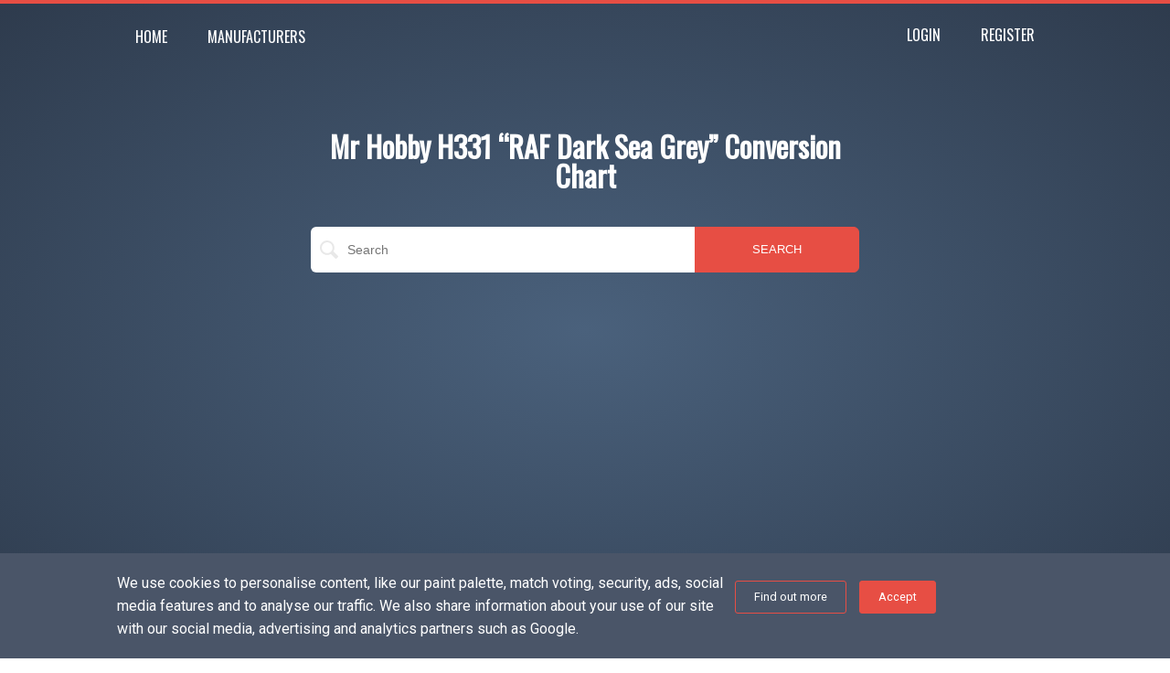

--- FILE ---
content_type: text/html;charset=UTF-8
request_url: https://www.paintconversioncharts.com/paints/mr-hobby/mr-hobby-raf-dark-sea-grey-329
body_size: 7777
content:
<!DOCTYPE html>
<html lang="en-GB">
<head>
    <meta name="viewport" content="width=device-width, initial-scale=1">

    <link rel="preconnect" href="https://www.google-analytics.com">
    <link rel="preconnect" href="https://fonts.googleapis.com">
    <link rel="preconnect" href="https://pagead2.googlesyndication.com">

    <link rel="shortcut icon" href="/images/icons/favicon.ico">
    <link rel="icon" type="image/png" sizes="16x16" href="/images/icons/favicon-16x16.png">
    <link rel="icon" type="image/png" sizes="32x32" href="/images/icons/favicon-32x32.png">

    <meta name="apple-mobile-web-app-capable" content="yes">
    <meta name="apple-mobile-web-app-status-bar-style" content="default">
    <meta name="apple-mobile-web-app-title" content="Model Paint Conversion Chart - Tea Powered Projects">

    <link rel="apple-touch-startup-image" href="/images/icons/launch-640x1136.png" media="(device-width: 320px) and (device-height: 568px) and (-webkit-device-pixel-ratio: 2) and (orientation: portrait)">
    <link rel="apple-touch-startup-image" href="/images/icons/launch-750x1294.png" media="(device-width: 375px) and (device-height: 667px) and (-webkit-device-pixel-ratio: 2) and (orientation: portrait)">
    <link rel="apple-touch-startup-image" href="/images/icons/launch-1242x2148.png" media="(device-width: 414px) and (device-height: 736px) and (-webkit-device-pixel-ratio: 3) and (orientation: portrait)">
    <link rel="apple-touch-startup-image" href="/images/icons/launch-1125x2436.png" media="(device-width: 375px) and (device-height: 812px) and (-webkit-device-pixel-ratio: 3) and (orientation: portrait)">
    <link rel="apple-touch-startup-image" href="/images/icons/launch-1536x2048.png" media="(min-device-width: 768px) and (max-device-width: 1024px) and (-webkit-min-device-pixel-ratio: 2) and (orientation: portrait)">
    <link rel="apple-touch-startup-image" href="/images/icons/launch-1668x2224.png" media="(min-device-width: 834px) and (max-device-width: 834px) and (-webkit-min-device-pixel-ratio: 2) and (orientation: portrait)">
    <link rel="apple-touch-startup-image" href="/images/icons/launch-2048x2732.png" media="(min-device-width: 1024px) and (max-device-width: 1024px) and (-webkit-min-device-pixel-ratio: 2) and (orientation: portrait)">

    <link rel="apple-touch-icon" sizes="57x57" href="/images/icons/apple-icon-57x57.png">
    <link rel="apple-touch-icon" sizes="60x60" href="/images/icons/apple-icon-60x60.png">
    <link rel="apple-touch-icon" sizes="72x72" href="/images/icons/apple-icon-72x72.png">
    <link rel="apple-touch-icon" sizes="76x76" href="/images/icons/apple-icon-76x76.png">
    <link rel="apple-touch-icon" sizes="114x114" href="/images/icons/apple-icon-114x114.png">
    <link rel="apple-touch-icon" sizes="120x120" href="/images/icons/apple-icon-120x120.png">
    <link rel="apple-touch-icon" sizes="144x144" href="/images/icons/apple-icon-144x144.png">
    <link rel="apple-touch-icon" sizes="152x152" href="/images/icons/apple-icon-152x152.png">
    <link rel="apple-touch-icon" sizes="180x180" href="/images/icons/apple-icon-180x180.png">

    <link rel="shortcut icon" href="/images/icons/favicon.ico">
    <link rel="icon" type="image/png" sizes="192x192"  href="/images/icons/android-icon-192x192.png">
    <link rel="icon" type="image/png" sizes="32x32" href="/images/icons/favicon-32x32.png">
    <link rel="icon" type="image/png" sizes="96x96" href="/images/icons/favicon-96x96.png">
    <link rel="icon" type="image/png" sizes="16x16" href="/images/icons/favicon-16x16.png">

    <meta name="msapplication-TileColor" content="#ffffff">
    <meta name="msapplication-TileImage" content="/images/icons/ms-icon-144x144.png">
    <meta name="theme-color" content="#ffffff">

    <meta name="msapplication-TileColor" content="#00aba9">
    <meta name="theme-color" content="#ffffff">

    <title>Paint Conversion Chart for Mr Hobby H331 RAF Dark Sea Grey</title>

    <meta name="description" content="Click here to find a paint conversion chart for Mr Hobby H331 RAF Dark Sea Grey. This website has model paint conversation charts for paints from different model hobby paints manufacturers for any scale models or miniatures.">
    <meta name="copyright" content="Tea Powered Projects Limited">
    <meta name="language" content="en-GB">
    <meta name="author" content="Callum Robley, paint@teapowered.pro">
    <meta name="designer" content="Callum Robley, paint@teapowered.pro">

    <meta property="og:title" content="Model Paint Conversion Charts" />
    <meta property="og:type" content="website" />
    <meta property="og:url" content="https://www.paintconversioncharts.com/paints/mr-hobby/mr-hobby-raf-dark-sea-grey-329" />
    <meta property="og:image" content="https://www.paintconversioncharts.com/images/paint-conversion-charts-og.png" />
    <meta property="og:description" content="Click here to find a paint conversion chart for Mr Hobby H331 RAF Dark Sea Grey. This website has paint conversation charts for paints from different hobby paints manufacturers for any scale models or miniatures." />

    <link rel="canonical" href="https://www.paintconversioncharts.com/paints/mr-hobby/mr-hobby-raf-dark-sea-grey-329">

    <link rel="bookmark" title="Model Paint Conversion Charts" href="https://www.paintconversioncharts.com/">
    <style>
    * {
        box-sizing: border-box;
        padding: 0;
        margin: 0;
        border: none;
        outline: none;
    }

    a, a:visited {
        text-decoration: none;
    }

    body {
        font-family: 'Roboto', sans-serif;
        color: #1A202C;
        font-size: 16px;
        font-weight: 400;
        line-height: 1.6em;
        -webkit-font-smoothing: antialiased;
        margin: 0;
        background: #fff;
        border-top: 4px solid #e74e44;
    }
    section {
        max-width: 1024px;
        margin: 0 auto;
        padding: 0;
    }

    header {
        background-color: #4a617c;
        background: #4a617c;
        background: -moz-radial-gradient(center, ellipse cover, #4a617c 0%, #2e3b4d 100%);
        background: -webkit-radial-gradient(center, ellipse cover, #4a617c 0%, #2e3b4d 100%);
        background: radial-gradient(ellipse at center, #4a617c 0%, #2e3b4d 100%);
        filter: progid:DXImageTransform.Microsoft.gradient( startColorstr='#4a617c', endColorstr='#2e3b4d',GradientType=1 );
        position: relative;
        margin-bottom: 20px;
    }
    header nav {
        color: #FFFFFF;
        padding: 17px 0;
        font-family: 'Oswald', sans-serif;
        text-transform: uppercase;
        display: flex;
        max-width: 1024px;
        margin: 0 auto;
        font-size: 1em !important;
        line-height: 0.9em !important;
    }

    header p {
        text-align: center;
        color: #fff;
        max-width: 600px;
        margin: 0 auto;
        margin-bottom: 20px;
    }

    a {
        color: #e74e44;
        border-bottom: 0 solid #e74e44;
        transition: border-bottom-width;
        transition-duration: 0.1s;
        cursor: pointer;
    }

    header nav ul {
        flex-basis: 50%;
        list-style: none;
        padding: 2px 0 0 0;
    }
    header > nav > ul > li {
        display: inline-block;
        padding: 10px 20px;
        position: relative;
    }
    header nav > ul > li ul {
        top: 100%;
        list-style: none;
        position: absolute;
        visibility: hidden;
        opacity: 0;
        display: flex;
        flex-direction: column;
        z-index: 3;
        background: #FFFFFF;
        border-radius: 6px;
        padding: 10px;
        width: 200px;
        box-shadow: rgba(0, 0, 0, 0.3) 2px 0 10px;
        transition: opacity;
        transition-duration: 0.3s;
    }

    header nav > ul.account-nav {
        text-align: right;
        padding: 0;
    }

    header nav > ul > li > a {
        color: #FFFFFF !important;
    }

    h1, h2, h3 {
        font-family: 'Oswald', sans-serif;
        color: #1A202C;
        margin-bottom: 40px;
        font-weight: 600;
        line-height: 2.6rem;
        font-size: 32px;
        display: block;
    }

    header h1 {
        text-align: center;
        max-width: 600px;
        margin: 0 auto;
        color: #FFF;
        padding: 20px 0 20px;
        font-size: 4em;
        line-height: 1.2em;
    }

    header.small h1 {
        font-size: 2em;
        line-height: 1em;
        padding-top: 70px;
        padding-bottom: 40px;
    }

    header.small .search-container {
        padding-bottom: 140px;
    }

    .search-container {
        padding: 0 0 200px;
        position: relative;
    }

    .search-container .search {
        position: relative;
        margin: 0;
        display: flex;
        width: 100%;
        max-width: 100%;
        align-content: center;
        color: #343a40;
    }

    .search-container .search div {
        margin: 0 auto;
        max-width: 600px;
        width: 100%;
    }

    .search-container .search div input {
        text-align: left;
        padding: 17px 17px 17px 40px;
        border-radius: 6px 0 0 6px;
        font-size: 0.9em;
        border-right: 0;
        display: inline-block;
        float: left;
        width: 70%;
        background: url(/images/hobby-paint-search-icon.svg) #FFFFFF no-repeat 10px center;
        background-size: auto 40%;
    }
    a.button, a.button.primary, button {
        border-radius: 3px;
        padding: 10px 20px;
        font-size: 0.8em;
        text-decoration: none;
        margin: 10px 0;
        display: inline-block;
        transition: background-color, color;
        transition-duration: 0.3s;
        line-height: 1.1em;
        text-align: center;
        cursor: pointer;
        user-select: none;
        -webkit-user-select: none;
        -khtml-user-select: none;
        -moz-user-select: none;
        -ms-user-select: none;
        border: 1px solid #e74e44;
        background: #e74e44;
        color: #FFFFFF;
    }

    .search-container .search div button {
        background: #e74e44;
        color: #ffffff;
        padding: 17px;
        margin: 0;
        display: inline-block;
        float: left;
        border-radius: 0 6px 6px 0;
        width: 30%;
        height: 100%;
        transition: background-color, padding-left;
        transition-duration: 0.2s;
    }
    .search-container .error-container {
        margin: 0 auto;
        max-width: 600px;
        width: 100%;
        text-align: center;
        color: #FFFFFF;
    }
    .search-container .search-results {
        position: absolute;
        z-index: 10;
        width: 100%;
        top: 100%;
        left: 0;
        right: 0;
        padding-top: 5px;
        visibility: hidden;
    }

    .search label{
        position: absolute;
        left: 0;
        visibility: hidden;
    }

    table {
        width: 100%;
    }

</style>
            <script async src="https://pagead2.googlesyndication.com/pagead/js/adsbygoogle.js"></script>
        <script>
            (adsbygoogle = window.adsbygoogle || []).push({
                google_ad_client: "ca-pub-9031218484831684",
                enable_page_level_ads: true
            });
        </script>

        <!-- Global site tag (gtag.js) - Google Analytics -->
        <script async src="https://www.googletagmanager.com/gtag/js?id=UA-106937095-7"></script>
        <script>
            window.dataLayer = window.dataLayer || [];
            function gtag(){dataLayer.push(arguments);}
            gtag('js', new Date());

            gtag('config', 'UA-106937095-7');
        </script>
    </head>
<body>

    
    <header class="small">
        <nav>
    <ul>
        <li><a href="/">Home</a></li>
        <li>Manufacturers
            <ul>
                                    <li>
                        <a href="/manufacturers/army-painter">Army Painter</a>
                    </li>
                                    <li>
                        <a href="/manufacturers/citadel">Citadel</a>
                    </li>
                                    <li>
                        <a href="/manufacturers/coat-d-arms">Coat D&#039;Arms</a>
                    </li>
                                    <li>
                        <a href="/manufacturers/humbrol">Humbrol</a>
                    </li>
                                    <li>
                        <a href="/manufacturers/instar">INSTAR</a>
                    </li>
                                    <li>
                        <a href="/manufacturers/instar-vintage">INSTAR Vintage</a>
                    </li>
                                    <li>
                        <a href="/manufacturers/mr-hobby">Mr Hobby</a>
                    </li>
                                    <li>
                        <a href="/manufacturers/old-citadel">Old Citadel</a>
                    </li>
                                    <li>
                        <a href="/manufacturers/privateer-press-p3">Privateer Press P3</a>
                    </li>
                                    <li>
                        <a href="/manufacturers/rackham">Rackham</a>
                    </li>
                                    <li>
                        <a href="/manufacturers/reaper-master">Reaper Master</a>
                    </li>
                                    <li>
                        <a href="/manufacturers/revell">Revell</a>
                    </li>
                                    <li>
                        <a href="/manufacturers/tamiya">Tamiya</a>
                    </li>
                                    <li>
                        <a href="/manufacturers/vallejo-model-color">Vallejo Game Color</a>
                    </li>
                                    <li>
                        <a href="/manufacturers/vallejo-model-air">Vallejo Model Air</a>
                    </li>
                                    <li>
                        <a href="/manufacturers/vallejo-model-color">Vallejo Model Color</a>
                    </li>
                            </ul>
        </li>
    </ul>
    <ul class="account-nav">
                    <li><a href="/accounts/login">Login</a></li>
            <li><a href="/accounts/register">Register</a></li>
            </ul>
</nav>
        <h1>Mr Hobby H331          &ldquo;RAF Dark Sea Grey&rdquo;      Conversion Chart</h1>
        <section class="search-container">
            <div class="search">
    <div>
        <input aria-label="search" data-search-input="" placeholder="Search">
        <button data-search-button="" class="">SEARCH</button>
    </div>
    <div class="search-results">
    </div>
</div>
<div class="error-container" data-search-error=""></div>

        </section>
        <style>
.adsbygoogle ins { margin: 0 auto !important;display: block !important;}
.display-responsive { width: 300px; height: 250px; }
@media(min-width: 360px) { .display-responsive { width: 336px; height: 280px; } }
@media(min-width: 960px) { .display-responsive { width: 728px; height: 90px; } }
</style>

<section class="ad-container">
    <script async src="https://pagead2.googlesyndication.com/pagead/js/adsbygoogle.js?client=ca-pub-9031218484831684" crossorigin="anonymous"></script>
    <ins class="adsbygoogle display-responsive" style="display:block;margin: 0 auto;" data-ad-client="ca-pub-9031218484831684" data-ad-slot="2578538325" data-ad-format="auto" data-full-width-responsive="true"></ins>
    <script>(adsbygoogle = window.adsbygoogle || []).push({});</script>
</section>

        <div class="overlay"></div>
    </header>

            <section class="filters">
    <h3>Filters</h3>
    <div>
                    <button class="manufacture-filter" data-manufacturer="Humbrol">Humbrol</button>
            </div>
</section>

        <section class="paint-links" data-paint="329">
            <div>
                <table class="paint-block">
                    <tbody>
                        
                                                                                    <tr class="content"
    data-manufacturer="Humbrol" data-paint="330">
    

<td class="palette">
    <span class="" data-paint="330"></span>
</td>
    <td class="name">
            <span>Humbrol 164</span>
        Sea Grey
    </td>

    <td class="votes" data-votes="330">
        <span class="is-match">0</span>
        <span class="is-not-match">0</span>
    </td>

    <td class="actions">
        <a class="button primary where-to-buy" data-manufacturer="Humbrol">Where to Buy</a>
    </td>
</tr>
                                                                        </tbody>
                </table>
            </div>
        </section>
    
    <style>
.adsbygoogle ins { margin: 0 auto !important;display: block !important;}
.display-responsive { width: 300px; height: 250px; }
@media(min-width: 360px) { .display-responsive { width: 336px; height: 280px; } }
@media(min-width: 960px) { .display-responsive { width: 728px; height: 90px; } }
</style>

<section class="ad-container">
    <script async src="https://pagead2.googlesyndication.com/pagead/js/adsbygoogle.js?client=ca-pub-9031218484831684" crossorigin="anonymous"></script>
    <ins class="adsbygoogle display-responsive" style="display:block;margin: 0 auto;" data-ad-client="ca-pub-9031218484831684" data-ad-slot="2578538325" data-ad-format="auto" data-full-width-responsive="true"></ins>
    <script>(adsbygoogle = window.adsbygoogle || []).push({});</script>
</section>

<section id="cookie-bar">
    <div>
        <div class="cookie-text">
            <p>We use cookies to personalise content, like our paint palette, match voting, security, ads, social media features and to analyse our traffic. We also share information about your use of our site with our social media, advertising and analytics partners such as Google.</p>
        </div>
        <div class="cookie-button">
            <a class="button secondary" href="https://www.teapowered.pro/privacy-policy">Find out more</a>
            <a id="cookie-accept" class="button">Accept</a>
        </div>
    </div>
</section>

<style>

    body {
        padding-bottom: 120px;
    }

    #cookie-bar {
        padding: 20px 0;
        margin: 0;
        max-width: 100%;
        width: 100%;
        position: fixed;
        bottom: 0;
        left: 0;
        right: 0;
        background: #4A5568;
        color: white;
        z-index: 100;
        transition: opacity, visibility;
        opacity: 1;
        transition-duration: 0.3s;
        visibility: visible;
    }

    #cookie-bar > div {
        margin: 0 auto;
        max-width: 1024px;
        width: 100%;
        display: flex;
        flex-wrap: wrap;
    }

    #cookie-bar .secondary {
        color: #fff;
    }

    .cookie-accepted #cookie-bar{
        opacity: 0;
        visibility: hidden;
    }

    .cookie-accepted {
        padding-bottom: 0;
    }

    #cookie-bar p {
        margin: 0;
        padding-right: 10px;
    }

    #cookie-bar .cookie-text {
        width: 66%;
    }

    #cookie-bar .cookie-button {
        width: 33%;
    }

    @media only screen and (max-width: 1024px) {
        #cookie-bar > div {
            padding-left: 5%;
            padding-right: 5%;
        }
    }

    @media only screen and (max-width: 600px) {
        #cookie-bar .cookie-text {
            margin-bottom: 10px;
        }

        #cookie-bar .cookie-text, #cookie-bar .cookie-button {
            width: 100%;
        }

        .cookie-button {
            display: flex;
        }

        #cookie-bar .button {
            width: 50%;
        }
    }

</style>

<script>
    function setCookie(name, value, expiryDays) {
        const date = new Date();
        date.setTime(date.getTime() + (expiryDays * 24 * 60 * 60 * 1000));
        const expires = date.toUTCString();
        let cookie = `${name}=${value}; Expires=${expires}; path=/`;
        document.cookie = cookie;
    }

    function getCookie(cookieName) {
        const name = cookieName + "=";
        const cookieParts = document.cookie.split(';');

        for (let i = 0; i < cookieParts.length; i++) {
            let cookie = cookieParts[i];
            while (cookie.charAt(0) === ' ') cookie = cookie.substring(1);
            if (cookie.indexOf(name) === 0) return cookie.substring(name.length, cookie.length);
        }

        return "";
    }

    const cookieBar = document.getElementById("cookie-bar");
    const cookieAccept = document.getElementById("cookie-accept");
    const cookieName = 'accepted-cookies';

    if (cookieBar !== null) {
        if (getCookie(cookieName) === "1") {
            document.body.classList.add("cookie-accepted");
        }

        cookieAccept.addEventListener("click", () => {
            document.body.classList.add("cookie-accepted");
            setCookie(cookieName, 1, 365);
        });
    }
</script>
<section id="palette-register" class="dialog hidden">
    <div>
        <div id="palette-register-close" class="close">X</div>
        <h2>Apologies about this!</h2>
        <h3>But this feature is only available for registered users!</h3>
        <h4>But Why? You may ask.</h4>
        <p>
            Because we want the Palettes to be as reliable as possible, blame "Temporary Internet files&hellip;"
            This way we can save the paints against an account, then you can keep coming back and being sure your collection of paints can be seen!
        </p>
        <p>With that in mind why not&hellip;</p>
        <p><a class="button" href="/accounts/register">Register Here</a>  OR<a class="button" href="/accounts/login">Sign In Here</a></p>
    </div>
</section>
<section id="affiliate-dialog" class="dialog hidden">
    <div>
        <div id="affiliate-dialog-close" class="close">X</div>
        <h2>Where to buy</h2>
        <div class="affiliates">
                            <div data-manufacturer="Mr Hobby">
                    <h3>Amazon</h3>
                    <a href="https://www.amazon.co.uk/s/ref=as_li_ss_tl?k=mr+hobby+paint&amp;tag=teapoweredp0e-21" rel="nofollow" target="_blank">
                        <img src="/images/amazon-logo.jpg" alt="Buy Hobby paints from Amazon">
                    </a>
                    <a href="https://www.amazon.co.uk/s/ref=as_li_ss_tl?k=mr+hobby+paint&amp;tag=teapoweredp0e-21" target="_blank" class="button" rel="nofollow">BUY NOW</a>
                </div>
                            <div data-manufacturer="Humbrol">
                    <h3>Amazon</h3>
                    <a href="https://www.amazon.co.uk/s/ref=as_li_ss_tl?k=humbrol+paint&amp;ref=nb_sb_noss_2&amp;linkCode=ll2&amp;linkId=1f5e2cf22ed5d0c698747d8eb7aef71e&amp;tag=teapoweredp0e-21" rel="nofollow" target="_blank">
                        <img src="/images/amazon-logo.jpg" alt="Buy Hobby paints from Amazon">
                    </a>
                    <a href="https://www.amazon.co.uk/s/ref=as_li_ss_tl?k=humbrol+paint&amp;ref=nb_sb_noss_2&amp;linkCode=ll2&amp;linkId=1f5e2cf22ed5d0c698747d8eb7aef71e&amp;tag=teapoweredp0e-21" target="_blank" class="button" rel="nofollow">BUY NOW</a>
                </div>
                            <div data-manufacturer="Vallejo Model Air">
                    <h3>Amazon</h3>
                    <a href="https://www.amazon.co.uk/s/ref=as_li_ss_tl?k=vallejo+model+air+paint&amp;ref=nb_sb_noss_2&amp;linkCode=ll2&amp;linkId=32327b0207f1039b9afc241563c22811&amp;tag=teapoweredp0e-21" rel="nofollow" target="_blank">
                        <img src="/images/amazon-logo.jpg" alt="Buy Hobby paints from Amazon">
                    </a>
                    <a href="https://www.amazon.co.uk/s/ref=as_li_ss_tl?k=vallejo+model+air+paint&amp;ref=nb_sb_noss_2&amp;linkCode=ll2&amp;linkId=32327b0207f1039b9afc241563c22811&amp;tag=teapoweredp0e-21" target="_blank" class="button" rel="nofollow">BUY NOW</a>
                </div>
                            <div data-manufacturer="Vallejo Model Color">
                    <h3>Amazon</h3>
                    <a href="https://www.amazon.co.uk/s/ref=as_li_ss_tl?k=vallejo+model+color+paint&amp;ref=nb_sb_noss_2&amp;linkCode=ll2&amp;tag=teapoweredp0e-21" rel="nofollow" target="_blank">
                        <img src="/images/amazon-logo.jpg" alt="Buy Hobby paints from Amazon">
                    </a>
                    <a href="https://www.amazon.co.uk/s/ref=as_li_ss_tl?k=vallejo+model+color+paint&amp;ref=nb_sb_noss_2&amp;linkCode=ll2&amp;tag=teapoweredp0e-21" target="_blank" class="button" rel="nofollow">BUY NOW</a>
                </div>
                            <div data-manufacturer="Vallejo Game Color">
                    <h3>Amazon</h3>
                    <a href="https://www.amazon.co.uk/s/ref=as_li_ss_tl?k=vallejo+game+color+paint&amp;crid=1EHYYNT12K9EN&amp;sprefix=valle,aps,153&amp;ref=nb_sb_noss_1&amp;linkCode=ll2&amp;linkId=a4a5fe57c5957489074362dfc75ef1c2&amp;tag=teapoweredp0e-21" rel="nofollow" target="_blank">
                        <img src="/images/amazon-logo.jpg" alt="Buy Hobby paints from Amazon">
                    </a>
                    <a href="https://www.amazon.co.uk/s/ref=as_li_ss_tl?k=vallejo+game+color+paint&amp;crid=1EHYYNT12K9EN&amp;sprefix=valle,aps,153&amp;ref=nb_sb_noss_1&amp;linkCode=ll2&amp;linkId=a4a5fe57c5957489074362dfc75ef1c2&amp;tag=teapoweredp0e-21" target="_blank" class="button" rel="nofollow">BUY NOW</a>
                </div>
                            <div data-manufacturer="Revell">
                    <h3>Amazon</h3>
                    <a href="https://www.amazon.co.uk/s/ref=as_li_ss_tl?k=revell+paint&amp;crid=2LBG4K2NT87EC&amp;sprefix=revell+,aps,226&amp;ref=nb_sb_ss_i_4_7&amp;linkCode=ll2&amp;linkId=71cae6b22bcd05bad03c69f5c16ceb08&amp;tag=teapoweredp0e-21" rel="nofollow" target="_blank">
                        <img src="/images/amazon-logo.jpg" alt="Buy Hobby paints from Amazon">
                    </a>
                    <a href="https://www.amazon.co.uk/s/ref=as_li_ss_tl?k=revell+paint&amp;crid=2LBG4K2NT87EC&amp;sprefix=revell+,aps,226&amp;ref=nb_sb_ss_i_4_7&amp;linkCode=ll2&amp;linkId=71cae6b22bcd05bad03c69f5c16ceb08&amp;tag=teapoweredp0e-21" target="_blank" class="button" rel="nofollow">BUY NOW</a>
                </div>
                            <div data-manufacturer="Tamiya">
                    <h3>Amazon</h3>
                    <a href="https://www.amazon.co.uk/s/ref=as_li_ss_tl?k=tamya+paints&amp;crid=J9KI39MG2IQD&amp;sprefix=tamyia,aps,156&amp;ref=nb_sb_ss_sc_2_6&amp;linkCode=ll2&amp;tag=teapoweredp0e-21" rel="nofollow" target="_blank">
                        <img src="/images/amazon-logo.jpg" alt="Buy Hobby paints from Amazon">
                    </a>
                    <a href="https://www.amazon.co.uk/s/ref=as_li_ss_tl?k=tamya+paints&amp;crid=J9KI39MG2IQD&amp;sprefix=tamyia,aps,156&amp;ref=nb_sb_ss_sc_2_6&amp;linkCode=ll2&amp;tag=teapoweredp0e-21" target="_blank" class="button" rel="nofollow">BUY NOW</a>
                </div>
                            <div data-manufacturer="Citadel">
                    <h3>Amazon</h3>
                    <a href="https://www.amazon.co.uk/s/ref=as_li_ss_tl?k=citadel+paint&amp;crid=1URWD5QLZVSAY&amp;sprefix=citadel,aps,151&amp;ref=nb_sb_ss_i_1_7&amp;linkCode=ll2&amp;tag=teapoweredp0e-21" rel="nofollow" target="_blank">
                        <img src="/images/amazon-logo.jpg" alt="Buy Hobby paints from Amazon">
                    </a>
                    <a href="https://www.amazon.co.uk/s/ref=as_li_ss_tl?k=citadel+paint&amp;crid=1URWD5QLZVSAY&amp;sprefix=citadel,aps,151&amp;ref=nb_sb_ss_i_1_7&amp;linkCode=ll2&amp;tag=teapoweredp0e-21" target="_blank" class="button" rel="nofollow">BUY NOW</a>
                </div>
                            <div data-manufacturer="Old Citadel">
                    <h3>Amazon</h3>
                    <a href="https://www.amazon.co.uk/s/ref=as_li_ss_tl?k=citadel+paint&amp;crid=1URWD5QLZVSAY&amp;sprefix=citadel,aps,151&amp;ref=nb_sb_ss_i_1_7&amp;tag=teapoweredp0e-21" rel="nofollow" target="_blank">
                        <img src="/images/amazon-logo.jpg" alt="Buy Hobby paints from Amazon">
                    </a>
                    <a href="https://www.amazon.co.uk/s/ref=as_li_ss_tl?k=citadel+paint&amp;crid=1URWD5QLZVSAY&amp;sprefix=citadel,aps,151&amp;ref=nb_sb_ss_i_1_7&amp;tag=teapoweredp0e-21" target="_blank" class="button" rel="nofollow">BUY NOW</a>
                </div>
                            <div data-manufacturer="Army Painter">
                    <h3>Amazon</h3>
                    <a href="https://www.amazon.co.uk/s/ref=as_li_ss_tl?k=army+painter+paint&amp;ref=nb_sb_noss_2&amp;linkCode=ll2&amp;tag=teapoweredp0e-21" rel="nofollow" target="_blank">
                        <img src="/images/amazon-logo.jpg" alt="Buy Hobby paints from Amazon">
                    </a>
                    <a href="https://www.amazon.co.uk/s/ref=as_li_ss_tl?k=army+painter+paint&amp;ref=nb_sb_noss_2&amp;linkCode=ll2&amp;tag=teapoweredp0e-21" target="_blank" class="button" rel="nofollow">BUY NOW</a>
                </div>
                            <div data-manufacturer="Rackham">
                    <h3>Amazon</h3>
                    <a href="https://www.amazon.co.uk/s/ref=as_li_ss_tl?k=rackham+paint&amp;ref=nb_sb_noss_1&amp;linkCode=ll2&amp;tag=teapoweredp0e-21" rel="nofollow" target="_blank">
                        <img src="/images/amazon-logo.jpg" alt="Buy Hobby paints from Amazon">
                    </a>
                    <a href="https://www.amazon.co.uk/s/ref=as_li_ss_tl?k=rackham+paint&amp;ref=nb_sb_noss_1&amp;linkCode=ll2&amp;tag=teapoweredp0e-21" target="_blank" class="button" rel="nofollow">BUY NOW</a>
                </div>
                            <div data-manufacturer="Reaper Master">
                    <h3>Amazon</h3>
                    <a href="https://www.amazon.co.uk/s/ref=as_li_ss_tl?k=reaper+master+series+paints&amp;crid=ZEJH4NB6X63X&amp;sprefix=reaper+master+paint,aps,151&amp;ref=nb_sb_ss_i_1_19&amp;tag=teapoweredp0e-21" rel="nofollow" target="_blank">
                        <img src="/images/amazon-logo.jpg" alt="Buy Hobby paints from Amazon">
                    </a>
                    <a href="https://www.amazon.co.uk/s/ref=as_li_ss_tl?k=reaper+master+series+paints&amp;crid=ZEJH4NB6X63X&amp;sprefix=reaper+master+paint,aps,151&amp;ref=nb_sb_ss_i_1_19&amp;tag=teapoweredp0e-21" target="_blank" class="button" rel="nofollow">BUY NOW</a>
                </div>
                            <div data-manufacturer="Privateer Press P3">
                    <h3>Amazon</h3>
                    <a href="https://www.amazon.co.uk/s/ref=as_li_ss_tl?k=privateer+press+p3&amp;crid=M54E7MG6DEYH&amp;sprefix=privateer,aps,147&amp;ref=nb_sb_ss_i_7_9&amp;linkCode=ll2&amp;tag=teapoweredp0e-21" rel="nofollow" target="_blank">
                        <img src="/images/amazon-logo.jpg" alt="Buy Hobby paints from Amazon">
                    </a>
                    <a href="https://www.amazon.co.uk/s/ref=as_li_ss_tl?k=privateer+press+p3&amp;crid=M54E7MG6DEYH&amp;sprefix=privateer,aps,147&amp;ref=nb_sb_ss_i_7_9&amp;linkCode=ll2&amp;tag=teapoweredp0e-21" target="_blank" class="button" rel="nofollow">BUY NOW</a>
                </div>
                            <div data-manufacturer="Mr Hobby">
                    <h3>Element Games</h3>
                    <a href="https://elementgames.co.uk/paints-hobby-and-scenery/paints-hobby-and-scenery-by-manufacturer/p3-paints?d=10330" rel="nofollow" target="_blank">
                        <img src="/images/element-games-logo.jpg" alt="Buy Hobby paints from Element Games">
                    </a>
                    <a href="https://elementgames.co.uk/paints-hobby-and-scenery/paints-hobby-and-scenery-by-manufacturer/p3-paints?d=10330" target="_blank" class="button" rel="nofollow">BUY NOW</a>
                </div>
                            <div data-manufacturer="Vallejo Model Air">
                    <h3>Element Games</h3>
                    <a href="https://elementgames.co.uk/paints-hobby-and-scenery/paints-washes-etc/vallejo-paints/model-air?d=10330" rel="nofollow" target="_blank">
                        <img src="/images/element-games-logo.jpg" alt="Buy Hobby paints from Element Games">
                    </a>
                    <a href="https://elementgames.co.uk/paints-hobby-and-scenery/paints-washes-etc/vallejo-paints/model-air?d=10330" target="_blank" class="button" rel="nofollow">BUY NOW</a>
                </div>
                            <div data-manufacturer="Vallejo Model Color">
                    <h3>Element Games</h3>
                    <a href="https://elementgames.co.uk/paints-hobby-and-scenery/paints-washes-etc/vallejo-paints/model-color?d=10330" rel="nofollow" target="_blank">
                        <img src="/images/element-games-logo.jpg" alt="Buy Hobby paints from Element Games">
                    </a>
                    <a href="https://elementgames.co.uk/paints-hobby-and-scenery/paints-washes-etc/vallejo-paints/model-color?d=10330" target="_blank" class="button" rel="nofollow">BUY NOW</a>
                </div>
                            <div data-manufacturer="Vallejo Game Color">
                    <h3>Element Games</h3>
                    <a href="https://elementgames.co.uk/paints-hobby-and-scenery/paints-washes-etc/vallejo-paints/game-color?d=10330" rel="nofollow" target="_blank">
                        <img src="/images/element-games-logo.jpg" alt="Buy Hobby paints from Element Games">
                    </a>
                    <a href="https://elementgames.co.uk/paints-hobby-and-scenery/paints-washes-etc/vallejo-paints/game-color?d=10330" target="_blank" class="button" rel="nofollow">BUY NOW</a>
                </div>
                            <div data-manufacturer="Revell">
                    <h3>Element Games</h3>
                    <a href="https://elementgames.co.uk/paints-hobby-and-scenery/paints-hobby-and-scenery-by-manufacturer/revell?d=10330" rel="nofollow" target="_blank">
                        <img src="/images/element-games-logo.jpg" alt="Buy Hobby paints from Element Games">
                    </a>
                    <a href="https://elementgames.co.uk/paints-hobby-and-scenery/paints-hobby-and-scenery-by-manufacturer/revell?d=10330" target="_blank" class="button" rel="nofollow">BUY NOW</a>
                </div>
                            <div data-manufacturer="Tamiya">
                    <h3>Element Games</h3>
                    <a href="https://elementgames.co.uk/paints-hobby-and-scenery/paints-hobby-and-scenery-by-manufacturer/tamiya?d=10330" rel="nofollow" target="_blank">
                        <img src="/images/element-games-logo.jpg" alt="Buy Hobby paints from Element Games">
                    </a>
                    <a href="https://elementgames.co.uk/paints-hobby-and-scenery/paints-hobby-and-scenery-by-manufacturer/tamiya?d=10330" target="_blank" class="button" rel="nofollow">BUY NOW</a>
                </div>
                            <div data-manufacturer="Citadel">
                    <h3>Element Games</h3>
                    <a href="https://elementgames.co.uk/paints-hobby-and-scenery/paints-hobby-and-scenery-by-manufacturer/citadel-games-workshop/citadel-games-workshop-paints?d=10330" rel="nofollow" target="_blank">
                        <img src="/images/element-games-logo.jpg" alt="Buy Hobby paints from Element Games">
                    </a>
                    <a href="https://elementgames.co.uk/paints-hobby-and-scenery/paints-hobby-and-scenery-by-manufacturer/citadel-games-workshop/citadel-games-workshop-paints?d=10330" target="_blank" class="button" rel="nofollow">BUY NOW</a>
                </div>
                            <div data-manufacturer="Old Citadel">
                    <h3>Element Games</h3>
                    <a href="https://elementgames.co.uk/paints-hobby-and-scenery/paints-hobby-and-scenery-by-manufacturer/citadel-games-workshop/citadel-games-workshop-paints?d=10330" rel="nofollow" target="_blank">
                        <img src="/images/element-games-logo.jpg" alt="Buy Hobby paints from Element Games">
                    </a>
                    <a href="https://elementgames.co.uk/paints-hobby-and-scenery/paints-hobby-and-scenery-by-manufacturer/citadel-games-workshop/citadel-games-workshop-paints?d=10330" target="_blank" class="button" rel="nofollow">BUY NOW</a>
                </div>
                            <div data-manufacturer="Army Painter">
                    <h3>Element Games</h3>
                    <a href="https://elementgames.co.uk/paints-hobby-and-scenery/paints-washes-etc/army-painter-warpaints?d=10330" rel="nofollow" target="_blank">
                        <img src="/images/element-games-logo.jpg" alt="Buy Hobby paints from Element Games">
                    </a>
                    <a href="https://elementgames.co.uk/paints-hobby-and-scenery/paints-washes-etc/army-painter-warpaints?d=10330" target="_blank" class="button" rel="nofollow">BUY NOW</a>
                </div>
                            <div data-manufacturer="Privateer Press P3">
                    <h3>Element Games</h3>
                    <a href="https://elementgames.co.uk/paints-hobby-and-scenery/paints-washes-etc/p3-paints?d=10330" rel="nofollow" target="_blank">
                        <img src="/images/element-games-logo.jpg" alt="Buy Hobby paints from Element Games">
                    </a>
                    <a href="https://elementgames.co.uk/paints-hobby-and-scenery/paints-washes-etc/p3-paints?d=10330" target="_blank" class="button" rel="nofollow">BUY NOW</a>
                </div>
                            <div data-manufacturer="Mr Hobby">
                    <h3>Ebay</h3>
                    <a href="https://www.ebay.co.uk/sch/i.html?_from=R40&amp;_trksid=p2380057.m570.l1313.TR12.TRC2.A0.H0.XMr+Hobby+Paints.TRS0&amp;_nkw=Mr+Hobby+Paints&amp;_sacat=0&amp;mkrid=710-53481-19255-0&amp;siteid=3&amp;mkcid=1&amp;campid=5338597024&amp;toolid=10001&amp;customid=MR%20Hobby%20Paints&amp;mkevt=1" rel="nofollow" target="_blank">
                        <img src="/images/ebay-logo.jpg" alt="Buy Hobby paints from Ebay">
                    </a>
                    <a href="https://www.ebay.co.uk/sch/i.html?_from=R40&amp;_trksid=p2380057.m570.l1313.TR12.TRC2.A0.H0.XMr+Hobby+Paints.TRS0&amp;_nkw=Mr+Hobby+Paints&amp;_sacat=0&amp;mkrid=710-53481-19255-0&amp;siteid=3&amp;mkcid=1&amp;campid=5338597024&amp;toolid=10001&amp;customid=MR%20Hobby%20Paints&amp;mkevt=1" target="_blank" class="button" rel="nofollow">BUY NOW</a>
                </div>
                            <div data-manufacturer="Humbrol">
                    <h3>Ebay</h3>
                    <a href="https://www.ebay.co.uk/sch/i.html?_odkw=mr+hobby+paints&amp;_osacat=0&amp;_from=R40&amp;_trksid=p2045573.m570.l1313.TR2.TRC1.A0.H0.Xhumbrol+paints.TRS0&amp;_nkw=humbrol+paints&amp;_sacat=0&amp;mkrid=710-53481-19255-0&amp;siteid=3&amp;mkcid=1&amp;campid=5338597024&amp;toolid=20008%0D&amp;mkevt=1" rel="nofollow" target="_blank">
                        <img src="/images/ebay-logo.jpg" alt="Buy Hobby paints from Ebay">
                    </a>
                    <a href="https://www.ebay.co.uk/sch/i.html?_odkw=mr+hobby+paints&amp;_osacat=0&amp;_from=R40&amp;_trksid=p2045573.m570.l1313.TR2.TRC1.A0.H0.Xhumbrol+paints.TRS0&amp;_nkw=humbrol+paints&amp;_sacat=0&amp;mkrid=710-53481-19255-0&amp;siteid=3&amp;mkcid=1&amp;campid=5338597024&amp;toolid=20008%0D&amp;mkevt=1" target="_blank" class="button" rel="nofollow">BUY NOW</a>
                </div>
                            <div data-manufacturer="Vallejo Model Air">
                    <h3>Ebay</h3>
                    <a href="https://www.ebay.co.uk/sch/i.html?_odkw=humbrol+paints&amp;_osacat=0&amp;_from=R40&amp;_trksid=m570.l1313&amp;_nkw=vallejo+model+air&amp;_sacat=0&amp;mkrid=710-53481-19255-0&amp;siteid=3&amp;mkcid=1&amp;campid=5338597024&amp;toolid=20008%0D&amp;mkevt=1" rel="nofollow" target="_blank">
                        <img src="/images/ebay-logo.jpg" alt="Buy Hobby paints from Ebay">
                    </a>
                    <a href="https://www.ebay.co.uk/sch/i.html?_odkw=humbrol+paints&amp;_osacat=0&amp;_from=R40&amp;_trksid=m570.l1313&amp;_nkw=vallejo+model+air&amp;_sacat=0&amp;mkrid=710-53481-19255-0&amp;siteid=3&amp;mkcid=1&amp;campid=5338597024&amp;toolid=20008%0D&amp;mkevt=1" target="_blank" class="button" rel="nofollow">BUY NOW</a>
                </div>
                            <div data-manufacturer="Vallejo Model Color">
                    <h3>Ebay</h3>
                    <a href="https://www.ebay.co.uk/itm/Vallejo-Model-Color-Paints-Choose-From-Full-Range-Of-17ml-Acrylics-More/203075114112?_trkparms=ispr%3D1&amp;hash=item2f48385480:g:oRQAAOSwHfpfMqrY&amp;amdata=enc%3AAQAFAAACcBaobrjLl8XobRIiIML1V4Imu%252Fn%252BzU5L90Z278x5ickkrmmq8hWevtuKE7%252F%252BLfVXtgPPcDXwX08ZsFtbY4yBi%252Ff%252BuOWYWtxErsMavsAZ%252B5h9ansMWlu5fVOKnj7LpO8PZ0S%252BRpfnQG9atcK2erUsjwhEgRVi0tf%252BIWWJXvqQuZNujzfuTTRKvhYHUESqfAExre7cILyQcnE%252FeTfkGyw26Mh0fk8VJIgX%252F%252B8TRunGCNQhklNPC7EQ8ffsKst%252BpOGC5fThSS7w3k3%2" rel="nofollow" target="_blank">
                        <img src="/images/ebay-logo.jpg" alt="Buy Hobby paints from Ebay">
                    </a>
                    <a href="https://www.ebay.co.uk/itm/Vallejo-Model-Color-Paints-Choose-From-Full-Range-Of-17ml-Acrylics-More/203075114112?_trkparms=ispr%3D1&amp;hash=item2f48385480:g:oRQAAOSwHfpfMqrY&amp;amdata=enc%3AAQAFAAACcBaobrjLl8XobRIiIML1V4Imu%252Fn%252BzU5L90Z278x5ickkrmmq8hWevtuKE7%252F%252BLfVXtgPPcDXwX08ZsFtbY4yBi%252Ff%252BuOWYWtxErsMavsAZ%252B5h9ansMWlu5fVOKnj7LpO8PZ0S%252BRpfnQG9atcK2erUsjwhEgRVi0tf%252BIWWJXvqQuZNujzfuTTRKvhYHUESqfAExre7cILyQcnE%252FeTfkGyw26Mh0fk8VJIgX%252F%252B8TRunGCNQhklNPC7EQ8ffsKst%252BpOGC5fThSS7w3k3%2" target="_blank" class="button" rel="nofollow">BUY NOW</a>
                </div>
                            <div data-manufacturer="Vallejo Game Color">
                    <h3>Ebay</h3>
                    <a href="https://www.ebay.co.uk/sch/i.html?_odkw=vallejo+model+color&amp;_osacat=0&amp;_from=R40&amp;_trksid=p2045573.m570.l1313.TR2.TRC0.A0.H0.Xvallejo+game+color.TRS0&amp;_nkw=vallejo+game+color&amp;_sacat=0&amp;mkrid=710-53481-19255-0&amp;siteid=3&amp;mkcid=1&amp;campid=5338597024&amp;toolid=20008%0D&amp;mkevt=1" rel="nofollow" target="_blank">
                        <img src="/images/ebay-logo.jpg" alt="Buy Hobby paints from Ebay">
                    </a>
                    <a href="https://www.ebay.co.uk/sch/i.html?_odkw=vallejo+model+color&amp;_osacat=0&amp;_from=R40&amp;_trksid=p2045573.m570.l1313.TR2.TRC0.A0.H0.Xvallejo+game+color.TRS0&amp;_nkw=vallejo+game+color&amp;_sacat=0&amp;mkrid=710-53481-19255-0&amp;siteid=3&amp;mkcid=1&amp;campid=5338597024&amp;toolid=20008%0D&amp;mkevt=1" target="_blank" class="button" rel="nofollow">BUY NOW</a>
                </div>
                            <div data-manufacturer="Revell">
                    <h3>Ebay</h3>
                    <a href="https://www.ebay.co.uk/sch/i.html?_from=R40&amp;_trksid=p2380057.m570.l1313.TR10.TRC2.A0.H0.Xrevell+paint.TRS0&amp;_nkw=revell+paint&amp;_sacat=0&amp;mkrid=710-53481-19255-0&amp;siteid=3&amp;mkcid=1&amp;campid=5338597024&amp;toolid=20008%0D&amp;mkevt=1" rel="nofollow" target="_blank">
                        <img src="/images/ebay-logo.jpg" alt="Buy Hobby paints from Ebay">
                    </a>
                    <a href="https://www.ebay.co.uk/sch/i.html?_from=R40&amp;_trksid=p2380057.m570.l1313.TR10.TRC2.A0.H0.Xrevell+paint.TRS0&amp;_nkw=revell+paint&amp;_sacat=0&amp;mkrid=710-53481-19255-0&amp;siteid=3&amp;mkcid=1&amp;campid=5338597024&amp;toolid=20008%0D&amp;mkevt=1" target="_blank" class="button" rel="nofollow">BUY NOW</a>
                </div>
                            <div data-manufacturer="Tamiya">
                    <h3>Ebay</h3>
                    <a href="https://www.ebay.co.uk/sch/i.html?_from=R40&amp;_sacat=0&amp;_nkw=tamiya+paint&amp;_blrs=spell_check&amp;mkrid=710-53481-19255-0&amp;siteid=3&amp;mkcid=1&amp;campid=5338597024&amp;toolid=20008%0D&amp;mkevt=1" rel="nofollow" target="_blank">
                        <img src="/images/ebay-logo.jpg" alt="Buy Hobby paints from Ebay">
                    </a>
                    <a href="https://www.ebay.co.uk/sch/i.html?_from=R40&amp;_sacat=0&amp;_nkw=tamiya+paint&amp;_blrs=spell_check&amp;mkrid=710-53481-19255-0&amp;siteid=3&amp;mkcid=1&amp;campid=5338597024&amp;toolid=20008%0D&amp;mkevt=1" target="_blank" class="button" rel="nofollow">BUY NOW</a>
                </div>
                            <div data-manufacturer="Citadel">
                    <h3>Ebay</h3>
                    <a href="https://www.ebay.co.uk/sch/i.html?_sacat=0&amp;_nkw=citadel+paints&amp;_frs=1&amp;mkrid=710-53481-19255-0&amp;siteid=3&amp;mkcid=1&amp;campid=5338597024&amp;toolid=20008%0D&amp;mkevt=1" rel="nofollow" target="_blank">
                        <img src="/images/ebay-logo.jpg" alt="Buy Hobby paints from Ebay">
                    </a>
                    <a href="https://www.ebay.co.uk/sch/i.html?_sacat=0&amp;_nkw=citadel+paints&amp;_frs=1&amp;mkrid=710-53481-19255-0&amp;siteid=3&amp;mkcid=1&amp;campid=5338597024&amp;toolid=20008%0D&amp;mkevt=1" target="_blank" class="button" rel="nofollow">BUY NOW</a>
                </div>
                            <div data-manufacturer="Old Citadel">
                    <h3>Ebay</h3>
                    <a href="https://www.ebay.co.uk/sch/i.html?_sacat=0&amp;_nkw=citadel+paints&amp;_frs=1&amp;mkrid=710-53481-19255-0&amp;siteid=3&amp;mkcid=1&amp;campid=5338597024&amp;toolid=20008%0D&amp;mkevt=1" rel="nofollow" target="_blank">
                        <img src="/images/ebay-logo.jpg" alt="Buy Hobby paints from Ebay">
                    </a>
                    <a href="https://www.ebay.co.uk/sch/i.html?_sacat=0&amp;_nkw=citadel+paints&amp;_frs=1&amp;mkrid=710-53481-19255-0&amp;siteid=3&amp;mkcid=1&amp;campid=5338597024&amp;toolid=20008%0D&amp;mkevt=1" target="_blank" class="button" rel="nofollow">BUY NOW</a>
                </div>
                            <div data-manufacturer="Army Painter">
                    <h3>Ebay</h3>
                    <a href="https://www.ebay.co.uk/sch/i.html?_from=R40&amp;_trksid=p2380057.m570.l1313.TR12.TRC2.A0.H0.Xarmy+painter+paints.TRS0&amp;_nkw=army+painter+paints&amp;_sacat=0&amp;mkrid=710-53481-19255-0&amp;siteid=3&amp;mkcid=1&amp;campid=5338597024&amp;toolid=20008%0D&amp;mkevt=1" rel="nofollow" target="_blank">
                        <img src="/images/ebay-logo.jpg" alt="Buy Hobby paints from Ebay">
                    </a>
                    <a href="https://www.ebay.co.uk/sch/i.html?_from=R40&amp;_trksid=p2380057.m570.l1313.TR12.TRC2.A0.H0.Xarmy+painter+paints.TRS0&amp;_nkw=army+painter+paints&amp;_sacat=0&amp;mkrid=710-53481-19255-0&amp;siteid=3&amp;mkcid=1&amp;campid=5338597024&amp;toolid=20008%0D&amp;mkevt=1" target="_blank" class="button" rel="nofollow">BUY NOW</a>
                </div>
                            <div data-manufacturer="Coat D&#039;Arms">
                    <h3>Ebay</h3>
                    <a href="https://www.ebay.co.uk/sch/i.html?_odkw=Coat+D%27Arms&amp;_osacat=0&amp;_from=R40&amp;_trksid=p2045573.m570.l1311.R1.TR1.TRC0.A0.H0.XCoat+D%27Arms+.TRS0&amp;_nkw=coat+d%27arms+paint&amp;_sacat=0&amp;mkrid=710-53481-19255-0&amp;siteid=3&amp;mkcid=1&amp;campid=5338597024&amp;toolid=20008%0D&amp;mkevt=1" rel="nofollow" target="_blank">
                        <img src="/images/ebay-logo.jpg" alt="Buy Hobby paints from Ebay">
                    </a>
                    <a href="https://www.ebay.co.uk/sch/i.html?_odkw=Coat+D%27Arms&amp;_osacat=0&amp;_from=R40&amp;_trksid=p2045573.m570.l1311.R1.TR1.TRC0.A0.H0.XCoat+D%27Arms+.TRS0&amp;_nkw=coat+d%27arms+paint&amp;_sacat=0&amp;mkrid=710-53481-19255-0&amp;siteid=3&amp;mkcid=1&amp;campid=5338597024&amp;toolid=20008%0D&amp;mkevt=1" target="_blank" class="button" rel="nofollow">BUY NOW</a>
                </div>
                            <div data-manufacturer="Reaper Master">
                    <h3>Ebay</h3>
                    <a href="https://www.ebay.co.uk/sch/i.html?_from=R40&amp;_trksid=m570.l1313&amp;_nkw=Reaper+Master+paints&amp;_sacat=0&amp;mkrid=710-53481-19255-0&amp;siteid=3&amp;mkcid=1&amp;campid=5338597024&amp;toolid=20008%0D&amp;mkevt=1" rel="nofollow" target="_blank">
                        <img src="/images/ebay-logo.jpg" alt="Buy Hobby paints from Ebay">
                    </a>
                    <a href="https://www.ebay.co.uk/sch/i.html?_from=R40&amp;_trksid=m570.l1313&amp;_nkw=Reaper+Master+paints&amp;_sacat=0&amp;mkrid=710-53481-19255-0&amp;siteid=3&amp;mkcid=1&amp;campid=5338597024&amp;toolid=20008%0D&amp;mkevt=1" target="_blank" class="button" rel="nofollow">BUY NOW</a>
                </div>
                            <div data-manufacturer="Privateer Press P3">
                    <h3>Ebay</h3>
                    <a href="https://www.ebay.co.uk/sch/i.html?_odkw=privateer+press+p3&amp;_osacat=0&amp;_from=R40&amp;_trksid=m570.l1313&amp;_nkw=privateer+press+p3+paints&amp;_sacat=0&amp;mkrid=710-53481-19255-0&amp;siteid=3&amp;mkcid=1&amp;campid=5338597024&amp;toolid=20008%0D&amp;mkevt=1" rel="nofollow" target="_blank">
                        <img src="/images/ebay-logo.jpg" alt="Buy Hobby paints from Ebay">
                    </a>
                    <a href="https://www.ebay.co.uk/sch/i.html?_odkw=privateer+press+p3&amp;_osacat=0&amp;_from=R40&amp;_trksid=m570.l1313&amp;_nkw=privateer+press+p3+paints&amp;_sacat=0&amp;mkrid=710-53481-19255-0&amp;siteid=3&amp;mkcid=1&amp;campid=5338597024&amp;toolid=20008%0D&amp;mkevt=1" target="_blank" class="button" rel="nofollow">BUY NOW</a>
                </div>
                            <div data-manufacturer="Army Painter">
                    <h3>Amazon US</h3>
                    <a href="https://www.amazon.com/gp/search/ref=as_li_qf_sp_sr_tl?ie=UTF8&amp;keywords=army painter&amp;tag=teapoweredp0e-20" rel="nofollow" target="_blank">
                        <img src="/images/amazon-logo.jpg" alt="Buy Hobby paints from Amazon US">
                    </a>
                    <a href="https://www.amazon.com/gp/search/ref=as_li_qf_sp_sr_tl?ie=UTF8&amp;keywords=army painter&amp;tag=teapoweredp0e-20" target="_blank" class="button" rel="nofollow">BUY NOW</a>
                </div>
                            <div data-manufacturer="Citadel">
                    <h3>Amazon US</h3>
                    <a href="https://www.amazon.com/gp/search/ref=as_li_qf_sp_sr_tl?ie=UTF8&amp;tag=teapoweredp08-20&amp;keywords=citadel paints" rel="nofollow" target="_blank">
                        <img src="/images/amazon-logo.jpg" alt="Buy Hobby paints from Amazon US">
                    </a>
                    <a href="https://www.amazon.com/gp/search/ref=as_li_qf_sp_sr_tl?ie=UTF8&amp;tag=teapoweredp08-20&amp;keywords=citadel paints" target="_blank" class="button" rel="nofollow">BUY NOW</a>
                </div>
                            <div data-manufacturer="Coat D&#039;Arms">
                    <h3>Amazon US</h3>
                    <a href="https://www.amazon.com/gp/search/ref=as_li_qf_sp_sr_tl?ie=UTF8&amp;keywords=coat d arms&amp;tag=teapoweredp0e-20" rel="nofollow" target="_blank">
                        <img src="/images/amazon-logo.jpg" alt="Buy Hobby paints from Amazon US">
                    </a>
                    <a href="https://www.amazon.com/gp/search/ref=as_li_qf_sp_sr_tl?ie=UTF8&amp;keywords=coat d arms&amp;tag=teapoweredp0e-20" target="_blank" class="button" rel="nofollow">BUY NOW</a>
                </div>
                            <div data-manufacturer="Humbrol">
                    <h3>Amazon US</h3>
                    <a href="https://www.amazon.com/gp/search/ref=as_li_qf_sp_sr_tl?ie=UTF8&amp;keywords=humbrol&amp;tag=teapoweredp0e-20" rel="nofollow" target="_blank">
                        <img src="/images/amazon-logo.jpg" alt="Buy Hobby paints from Amazon US">
                    </a>
                    <a href="https://www.amazon.com/gp/search/ref=as_li_qf_sp_sr_tl?ie=UTF8&amp;keywords=humbrol&amp;tag=teapoweredp0e-20" target="_blank" class="button" rel="nofollow">BUY NOW</a>
                </div>
                            <div data-manufacturer="INSTAR">
                    <h3>Amazon US</h3>
                    <a href="https://www.amazon.com/gp/search/ref=as_li_qf_sp_sr_tl?ie=UTF8&amp;keywords=instar&amp;tag=teapoweredp0e-20" rel="nofollow" target="_blank">
                        <img src="/images/amazon-logo.jpg" alt="Buy Hobby paints from Amazon US">
                    </a>
                    <a href="https://www.amazon.com/gp/search/ref=as_li_qf_sp_sr_tl?ie=UTF8&amp;keywords=instar&amp;tag=teapoweredp0e-20" target="_blank" class="button" rel="nofollow">BUY NOW</a>
                </div>
                            <div data-manufacturer="INSTAR Vintage">
                    <h3>Amazon US</h3>
                    <a href="https://www.amazon.com/gp/search/ref=as_li_qf_sp_sr_tl?ie=UTF8&amp;keywords=instar vintage&amp;tag=teapoweredp0e-20" rel="nofollow" target="_blank">
                        <img src="/images/amazon-logo.jpg" alt="Buy Hobby paints from Amazon US">
                    </a>
                    <a href="https://www.amazon.com/gp/search/ref=as_li_qf_sp_sr_tl?ie=UTF8&amp;keywords=instar vintage&amp;tag=teapoweredp0e-20" target="_blank" class="button" rel="nofollow">BUY NOW</a>
                </div>
                            <div data-manufacturer="Mr Hobby">
                    <h3>Amazon US</h3>
                    <a href="https://www.amazon.com/gp/search/ref=as_li_qf_sp_sr_tl?ie=UTF&amp;keywords=mr hobby&amp;tag=teapoweredp0e-20" rel="nofollow" target="_blank">
                        <img src="/images/amazon-logo.jpg" alt="Buy Hobby paints from Amazon US">
                    </a>
                    <a href="https://www.amazon.com/gp/search/ref=as_li_qf_sp_sr_tl?ie=UTF&amp;keywords=mr hobby&amp;tag=teapoweredp0e-20" target="_blank" class="button" rel="nofollow">BUY NOW</a>
                </div>
                            <div data-manufacturer="Old Citadel">
                    <h3>Amazon US</h3>
                    <a href="https://www.amazon.com/gp/search/ref=as_li_qf_sp_sr_tl?ie=UTF8&amp;keywords=citadel&amp;tag=teapoweredp0e-20" rel="nofollow" target="_blank">
                        <img src="/images/amazon-logo.jpg" alt="Buy Hobby paints from Amazon US">
                    </a>
                    <a href="https://www.amazon.com/gp/search/ref=as_li_qf_sp_sr_tl?ie=UTF8&amp;keywords=citadel&amp;tag=teapoweredp0e-20" target="_blank" class="button" rel="nofollow">BUY NOW</a>
                </div>
                            <div data-manufacturer="Privateer Press P3">
                    <h3>Amazon US</h3>
                    <a href="https://www.amazon.com/gp/search/ref=as_li_qf_sp_sr_tl?ie=UTF8&amp;keywords=privateer press p3&amp;tag=teapoweredp0e-20" rel="nofollow" target="_blank">
                        <img src="/images/amazon-logo.jpg" alt="Buy Hobby paints from Amazon US">
                    </a>
                    <a href="https://www.amazon.com/gp/search/ref=as_li_qf_sp_sr_tl?ie=UTF8&amp;keywords=privateer press p3&amp;tag=teapoweredp0e-20" target="_blank" class="button" rel="nofollow">BUY NOW</a>
                </div>
                            <div data-manufacturer="Rackham">
                    <h3>Amazon US</h3>
                    <a href="https://www.amazon.com/gp/search/ref=as_li_qf_sp_sr_tl?ie=UTF8&amp;keywords=rackham&amp;tag=teapoweredp0e-20" rel="nofollow" target="_blank">
                        <img src="/images/amazon-logo.jpg" alt="Buy Hobby paints from Amazon US">
                    </a>
                    <a href="https://www.amazon.com/gp/search/ref=as_li_qf_sp_sr_tl?ie=UTF8&amp;keywords=rackham&amp;tag=teapoweredp0e-20" target="_blank" class="button" rel="nofollow">BUY NOW</a>
                </div>
                            <div data-manufacturer="Reaper Master">
                    <h3>Amazon US</h3>
                    <a href="https://www.amazon.com/gp/search/ref=as_li_qf_sp_sr_tl?ie=UTF8&amp;keywords=reaper master&amp;tag=teapoweredp0e-20" rel="nofollow" target="_blank">
                        <img src="/images/amazon-logo.jpg" alt="Buy Hobby paints from Amazon US">
                    </a>
                    <a href="https://www.amazon.com/gp/search/ref=as_li_qf_sp_sr_tl?ie=UTF8&amp;keywords=reaper master&amp;tag=teapoweredp0e-20" target="_blank" class="button" rel="nofollow">BUY NOW</a>
                </div>
                            <div data-manufacturer="Revell">
                    <h3>Amazon US</h3>
                    <a href="https://www.amazon.com/gp/search/ref=as_li_qf_sp_sr_tl?ie=UTF8&amp;keywords=revell&amp;tag=teapoweredp0e-20" rel="nofollow" target="_blank">
                        <img src="/images/amazon-logo.jpg" alt="Buy Hobby paints from Amazon US">
                    </a>
                    <a href="https://www.amazon.com/gp/search/ref=as_li_qf_sp_sr_tl?ie=UTF8&amp;keywords=revell&amp;tag=teapoweredp0e-20" target="_blank" class="button" rel="nofollow">BUY NOW</a>
                </div>
                            <div data-manufacturer="Tamiya">
                    <h3>Amazon US</h3>
                    <a href="https://www.amazon.com/gp/search/ref=as_li_qf_sp_sr_tl?ie=UTF8&amp;keywords=tamiya&amp;tag=teapoweredp0e-20" rel="nofollow" target="_blank">
                        <img src="/images/amazon-logo.jpg" alt="Buy Hobby paints from Amazon US">
                    </a>
                    <a href="https://www.amazon.com/gp/search/ref=as_li_qf_sp_sr_tl?ie=UTF8&amp;keywords=tamiya&amp;tag=teapoweredp0e-20" target="_blank" class="button" rel="nofollow">BUY NOW</a>
                </div>
                            <div data-manufacturer="Vallejo Game Color">
                    <h3>Amazon US</h3>
                    <a href="https://www.amazon.com/gp/search/ref=as_li_qf_sp_sr_tl?ie=UTF8&amp;keywords=vallejo game color&amp;tag=teapoweredp0e-20" rel="nofollow" target="_blank">
                        <img src="/images/amazon-logo.jpg" alt="Buy Hobby paints from Amazon US">
                    </a>
                    <a href="https://www.amazon.com/gp/search/ref=as_li_qf_sp_sr_tl?ie=UTF8&amp;keywords=vallejo game color&amp;tag=teapoweredp0e-20" target="_blank" class="button" rel="nofollow">BUY NOW</a>
                </div>
                            <div data-manufacturer="Vallejo Model Air">
                    <h3>Amazon US</h3>
                    <a href="https://www.amazon.com/gp/search/ref=as_li_qf_sp_sr_tl?ie=UTF8&amp;keywords=vallejo model air&amp;tag=teapoweredp0e-20" rel="nofollow" target="_blank">
                        <img src="/images/amazon-logo.jpg" alt="Buy Hobby paints from Amazon US">
                    </a>
                    <a href="https://www.amazon.com/gp/search/ref=as_li_qf_sp_sr_tl?ie=UTF8&amp;keywords=vallejo model air&amp;tag=teapoweredp0e-20" target="_blank" class="button" rel="nofollow">BUY NOW</a>
                </div>
                            <div data-manufacturer="Vallejo Model Color">
                    <h3>Amazon US</h3>
                    <a href="https://www.amazon.com/gp/search/ref=as_li_qf_sp_sr_tl?ie=UTF8&amp;keywords=vallejo model color&amp;tag=teapoweredp0e-20" rel="nofollow" target="_blank">
                        <img src="/images/amazon-logo.jpg" alt="Buy Hobby paints from Amazon US">
                    </a>
                    <a href="https://www.amazon.com/gp/search/ref=as_li_qf_sp_sr_tl?ie=UTF8&amp;keywords=vallejo model color&amp;tag=teapoweredp0e-20" target="_blank" class="button" rel="nofollow">BUY NOW</a>
                </div>
                            <div data-manufacturer="Mr Hobby">
                    <h3>Firestorm Games</h3>
                    <a href="https://www.firestormgames.co.uk/?aff=63691fa173f41" rel="nofollow" target="_blank">
                        <img src="https://www.firestormgames.co.uk/uploads/images/logo.png" alt="Buy Hobby paints from Firestorm Games">
                    </a>
                    <a href="https://www.firestormgames.co.uk/?aff=63691fa173f41" target="_blank" class="button" rel="nofollow">BUY NOW</a>
                </div>
                            <div data-manufacturer="Humbrol">
                    <h3>Firestorm Games</h3>
                    <a href="https://www.firestormgames.co.uk/?aff=63691fa173f41" rel="nofollow" target="_blank">
                        <img src="https://www.firestormgames.co.uk/uploads/images/logo.png" alt="Buy Hobby paints from Firestorm Games">
                    </a>
                    <a href="https://www.firestormgames.co.uk/?aff=63691fa173f41" target="_blank" class="button" rel="nofollow">BUY NOW</a>
                </div>
                            <div data-manufacturer="Vallejo Model Air">
                    <h3>Firestorm Games</h3>
                    <a href="https://www.firestormgames.co.uk/?aff=63691fa173f41" rel="nofollow" target="_blank">
                        <img src="https://www.firestormgames.co.uk/uploads/images/logo.png" alt="Buy Hobby paints from Firestorm Games">
                    </a>
                    <a href="https://www.firestormgames.co.uk/?aff=63691fa173f41" target="_blank" class="button" rel="nofollow">BUY NOW</a>
                </div>
                            <div data-manufacturer="Vallejo Model Color">
                    <h3>Firestorm Games</h3>
                    <a href="https://www.firestormgames.co.uk/?aff=63691fa173f41" rel="nofollow" target="_blank">
                        <img src="https://www.firestormgames.co.uk/uploads/images/logo.png" alt="Buy Hobby paints from Firestorm Games">
                    </a>
                    <a href="https://www.firestormgames.co.uk/?aff=63691fa173f41" target="_blank" class="button" rel="nofollow">BUY NOW</a>
                </div>
                            <div data-manufacturer="Vallejo Game Color">
                    <h3>Firestorm Games</h3>
                    <a href="https://www.firestormgames.co.uk/?aff=63691fa173f41" rel="nofollow" target="_blank">
                        <img src="https://www.firestormgames.co.uk/uploads/images/logo.png" alt="Buy Hobby paints from Firestorm Games">
                    </a>
                    <a href="https://www.firestormgames.co.uk/?aff=63691fa173f41" target="_blank" class="button" rel="nofollow">BUY NOW</a>
                </div>
                            <div data-manufacturer="Revell">
                    <h3>Firestorm Games</h3>
                    <a href="https://www.firestormgames.co.uk/?aff=63691fa173f41" rel="nofollow" target="_blank">
                        <img src="https://www.firestormgames.co.uk/uploads/images/logo.png" alt="Buy Hobby paints from Firestorm Games">
                    </a>
                    <a href="https://www.firestormgames.co.uk/?aff=63691fa173f41" target="_blank" class="button" rel="nofollow">BUY NOW</a>
                </div>
                            <div data-manufacturer="Tamiya">
                    <h3>Firestorm Games</h3>
                    <a href="https://www.firestormgames.co.uk/?aff=63691fa173f41" rel="nofollow" target="_blank">
                        <img src="https://www.firestormgames.co.uk/uploads/images/logo.png" alt="Buy Hobby paints from Firestorm Games">
                    </a>
                    <a href="https://www.firestormgames.co.uk/?aff=63691fa173f41" target="_blank" class="button" rel="nofollow">BUY NOW</a>
                </div>
                            <div data-manufacturer="Citadel">
                    <h3>Firestorm Games</h3>
                    <a href="https://www.firestormgames.co.uk/?aff=63691fa173f41" rel="nofollow" target="_blank">
                        <img src="https://www.firestormgames.co.uk/uploads/images/logo.png" alt="Buy Hobby paints from Firestorm Games">
                    </a>
                    <a href="https://www.firestormgames.co.uk/?aff=63691fa173f41" target="_blank" class="button" rel="nofollow">BUY NOW</a>
                </div>
                            <div data-manufacturer="Old Citadel">
                    <h3>Firestorm Games</h3>
                    <a href="https://www.firestormgames.co.uk/?aff=63691fa173f41" rel="nofollow" target="_blank">
                        <img src="https://www.firestormgames.co.uk/uploads/images/logo.png" alt="Buy Hobby paints from Firestorm Games">
                    </a>
                    <a href="https://www.firestormgames.co.uk/?aff=63691fa173f41" target="_blank" class="button" rel="nofollow">BUY NOW</a>
                </div>
                            <div data-manufacturer="Army Painter">
                    <h3>Firestorm Games</h3>
                    <a href="https://www.firestormgames.co.uk/?aff=63691fa173f41" rel="nofollow" target="_blank">
                        <img src="https://www.firestormgames.co.uk/uploads/images/logo.png" alt="Buy Hobby paints from Firestorm Games">
                    </a>
                    <a href="https://www.firestormgames.co.uk/?aff=63691fa173f41" target="_blank" class="button" rel="nofollow">BUY NOW</a>
                </div>
                            <div data-manufacturer="Coat D&#039;Arms">
                    <h3>Firestorm Games</h3>
                    <a href="https://www.firestormgames.co.uk/?aff=63691fa173f41" rel="nofollow" target="_blank">
                        <img src="https://www.firestormgames.co.uk/uploads/images/logo.png" alt="Buy Hobby paints from Firestorm Games">
                    </a>
                    <a href="https://www.firestormgames.co.uk/?aff=63691fa173f41" target="_blank" class="button" rel="nofollow">BUY NOW</a>
                </div>
                            <div data-manufacturer="INSTAR">
                    <h3>Firestorm Games</h3>
                    <a href="https://www.firestormgames.co.uk/?aff=63691fa173f41" rel="nofollow" target="_blank">
                        <img src="https://www.firestormgames.co.uk/uploads/images/logo.png" alt="Buy Hobby paints from Firestorm Games">
                    </a>
                    <a href="https://www.firestormgames.co.uk/?aff=63691fa173f41" target="_blank" class="button" rel="nofollow">BUY NOW</a>
                </div>
                            <div data-manufacturer="INSTAR Vintage">
                    <h3>Firestorm Games</h3>
                    <a href="https://www.firestormgames.co.uk/?aff=63691fa173f41" rel="nofollow" target="_blank">
                        <img src="https://www.firestormgames.co.uk/uploads/images/logo.png" alt="Buy Hobby paints from Firestorm Games">
                    </a>
                    <a href="https://www.firestormgames.co.uk/?aff=63691fa173f41" target="_blank" class="button" rel="nofollow">BUY NOW</a>
                </div>
                            <div data-manufacturer="Rackham">
                    <h3>Firestorm Games</h3>
                    <a href="https://www.firestormgames.co.uk/?aff=63691fa173f41" rel="nofollow" target="_blank">
                        <img src="https://www.firestormgames.co.uk/uploads/images/logo.png" alt="Buy Hobby paints from Firestorm Games">
                    </a>
                    <a href="https://www.firestormgames.co.uk/?aff=63691fa173f41" target="_blank" class="button" rel="nofollow">BUY NOW</a>
                </div>
                            <div data-manufacturer="Reaper Master">
                    <h3>Firestorm Games</h3>
                    <a href="https://www.firestormgames.co.uk/?aff=63691fa173f41" rel="nofollow" target="_blank">
                        <img src="https://www.firestormgames.co.uk/uploads/images/logo.png" alt="Buy Hobby paints from Firestorm Games">
                    </a>
                    <a href="https://www.firestormgames.co.uk/?aff=63691fa173f41" target="_blank" class="button" rel="nofollow">BUY NOW</a>
                </div>
                            <div data-manufacturer="Privateer Press P3">
                    <h3>Firestorm Games</h3>
                    <a href="https://www.firestormgames.co.uk/?aff=63691fa173f41" rel="nofollow" target="_blank">
                        <img src="https://www.firestormgames.co.uk/uploads/images/logo.png" alt="Buy Hobby paints from Firestorm Games">
                    </a>
                    <a href="https://www.firestormgames.co.uk/?aff=63691fa173f41" target="_blank" class="button" rel="nofollow">BUY NOW</a>
                </div>
                    </div>
        <p class="small">Want your company listed here? <a href="mailto:callum@teapowered.pro">Contact us</a> now</p>
    </div>
</section>

    <footer>
    <section>
        <div>
            Copyright &copy; 2016 - 2026 | <a href="https://www.teapowered.pro">Website by Tea Powered Projects Limited</a><br />
            <a href="https://www.teapowered.pro/privacy-policy" target="_blank" rel="noopener">Privacy Policy</a> - <a href="https://www.teapowered.pro/support-us">Support our projects</a> - <a href="mailto:hello@teapowered.pro">Contact Us</a>
            <br />Disclaimer: As an Amazon Associate I earn from qualifying purchases.
        </div>
    </section>
</footer>

<script defer src="/bundles/bundle.js" type="application/javascript"></script>
</body>
</html>


--- FILE ---
content_type: text/html; charset=utf-8
request_url: https://www.google.com/recaptcha/api2/aframe
body_size: 268
content:
<!DOCTYPE HTML><html><head><meta http-equiv="content-type" content="text/html; charset=UTF-8"></head><body><script nonce="FVTNyujbhRnAGeJmpYBRHQ">/** Anti-fraud and anti-abuse applications only. See google.com/recaptcha */ try{var clients={'sodar':'https://pagead2.googlesyndication.com/pagead/sodar?'};window.addEventListener("message",function(a){try{if(a.source===window.parent){var b=JSON.parse(a.data);var c=clients[b['id']];if(c){var d=document.createElement('img');d.src=c+b['params']+'&rc='+(localStorage.getItem("rc::a")?sessionStorage.getItem("rc::b"):"");window.document.body.appendChild(d);sessionStorage.setItem("rc::e",parseInt(sessionStorage.getItem("rc::e")||0)+1);localStorage.setItem("rc::h",'1768637173513');}}}catch(b){}});window.parent.postMessage("_grecaptcha_ready", "*");}catch(b){}</script></body></html>

--- FILE ---
content_type: application/javascript; charset=UTF-8
request_url: https://www.paintconversioncharts.com/bundles/bundle.js
body_size: 188480
content:
/******/ (function(modules) { // webpackBootstrap
/******/ 	// The module cache
/******/ 	var installedModules = {};
/******/
/******/ 	// The require function
/******/ 	function __webpack_require__(moduleId) {
/******/
/******/ 		// Check if module is in cache
/******/ 		if(installedModules[moduleId]) {
/******/ 			return installedModules[moduleId].exports;
/******/ 		}
/******/ 		// Create a new module (and put it into the cache)
/******/ 		var module = installedModules[moduleId] = {
/******/ 			i: moduleId,
/******/ 			l: false,
/******/ 			exports: {}
/******/ 		};
/******/
/******/ 		// Execute the module function
/******/ 		modules[moduleId].call(module.exports, module, module.exports, __webpack_require__);
/******/
/******/ 		// Flag the module as loaded
/******/ 		module.l = true;
/******/
/******/ 		// Return the exports of the module
/******/ 		return module.exports;
/******/ 	}
/******/
/******/
/******/ 	// expose the modules object (__webpack_modules__)
/******/ 	__webpack_require__.m = modules;
/******/
/******/ 	// expose the module cache
/******/ 	__webpack_require__.c = installedModules;
/******/
/******/ 	// define getter function for harmony exports
/******/ 	__webpack_require__.d = function(exports, name, getter) {
/******/ 		if(!__webpack_require__.o(exports, name)) {
/******/ 			Object.defineProperty(exports, name, { enumerable: true, get: getter });
/******/ 		}
/******/ 	};
/******/
/******/ 	// define __esModule on exports
/******/ 	__webpack_require__.r = function(exports) {
/******/ 		if(typeof Symbol !== 'undefined' && Symbol.toStringTag) {
/******/ 			Object.defineProperty(exports, Symbol.toStringTag, { value: 'Module' });
/******/ 		}
/******/ 		Object.defineProperty(exports, '__esModule', { value: true });
/******/ 	};
/******/
/******/ 	// create a fake namespace object
/******/ 	// mode & 1: value is a module id, require it
/******/ 	// mode & 2: merge all properties of value into the ns
/******/ 	// mode & 4: return value when already ns object
/******/ 	// mode & 8|1: behave like require
/******/ 	__webpack_require__.t = function(value, mode) {
/******/ 		if(mode & 1) value = __webpack_require__(value);
/******/ 		if(mode & 8) return value;
/******/ 		if((mode & 4) && typeof value === 'object' && value && value.__esModule) return value;
/******/ 		var ns = Object.create(null);
/******/ 		__webpack_require__.r(ns);
/******/ 		Object.defineProperty(ns, 'default', { enumerable: true, value: value });
/******/ 		if(mode & 2 && typeof value != 'string') for(var key in value) __webpack_require__.d(ns, key, function(key) { return value[key]; }.bind(null, key));
/******/ 		return ns;
/******/ 	};
/******/
/******/ 	// getDefaultExport function for compatibility with non-harmony modules
/******/ 	__webpack_require__.n = function(module) {
/******/ 		var getter = module && module.__esModule ?
/******/ 			function getDefault() { return module['default']; } :
/******/ 			function getModuleExports() { return module; };
/******/ 		__webpack_require__.d(getter, 'a', getter);
/******/ 		return getter;
/******/ 	};
/******/
/******/ 	// Object.prototype.hasOwnProperty.call
/******/ 	__webpack_require__.o = function(object, property) { return Object.prototype.hasOwnProperty.call(object, property); };
/******/
/******/ 	// __webpack_public_path__
/******/ 	__webpack_require__.p = "";
/******/
/******/
/******/ 	// Load entry module and return exports
/******/ 	return __webpack_require__(__webpack_require__.s = 0);
/******/ })
/************************************************************************/
/******/ ({

/***/ "./client/bundle.js":
/*!**************************!*\
  !*** ./client/bundle.js ***!
  \**************************/
/*! no exports provided */
/***/ (function(module, __webpack_exports__, __webpack_require__) {

"use strict";
eval("__webpack_require__.r(__webpack_exports__);\n/* harmony import */ var _styles_bundle_scss__WEBPACK_IMPORTED_MODULE_0__ = __webpack_require__(/*! ./styles/bundle.scss */ \"./client/styles/bundle.scss\");\n/* harmony import */ var _styles_bundle_scss__WEBPACK_IMPORTED_MODULE_0___default = /*#__PURE__*/__webpack_require__.n(_styles_bundle_scss__WEBPACK_IMPORTED_MODULE_0__);\n/* harmony import */ var _scripts_bundle_js__WEBPACK_IMPORTED_MODULE_1__ = __webpack_require__(/*! ./scripts/bundle.js */ \"./client/scripts/bundle.js\");\n\n\n\n//# sourceURL=webpack:///./client/bundle.js?");

/***/ }),

/***/ "./client/scripts/Admin.js":
/*!*********************************!*\
  !*** ./client/scripts/Admin.js ***!
  \*********************************/
/*! exports provided: default */
/***/ (function(module, __webpack_exports__, __webpack_require__) {

"use strict";
eval("__webpack_require__.r(__webpack_exports__);\n/* harmony export (binding) */ __webpack_require__.d(__webpack_exports__, \"default\", function() { return Admin; });\n/* harmony import */ var _Admin_LinkEditor__WEBPACK_IMPORTED_MODULE_0__ = __webpack_require__(/*! ./Admin/LinkEditor */ \"./client/scripts/Admin/LinkEditor.js\");\n/* harmony import */ var _Admin_PaintCreator__WEBPACK_IMPORTED_MODULE_1__ = __webpack_require__(/*! ./Admin/PaintCreator */ \"./client/scripts/Admin/PaintCreator.js\");\n/* harmony import */ var _Admin_PaintEditor__WEBPACK_IMPORTED_MODULE_2__ = __webpack_require__(/*! ./Admin/PaintEditor */ \"./client/scripts/Admin/PaintEditor.js\");\n/* harmony import */ var _Admin_PaintRemover__WEBPACK_IMPORTED_MODULE_3__ = __webpack_require__(/*! ./Admin/PaintRemover */ \"./client/scripts/Admin/PaintRemover.js\");\n/* harmony import */ var _Admin_AffiliateEditor__WEBPACK_IMPORTED_MODULE_4__ = __webpack_require__(/*! ./Admin/AffiliateEditor */ \"./client/scripts/Admin/AffiliateEditor.js\");\n/* harmony import */ var _Admin_AffiliateCreator__WEBPACK_IMPORTED_MODULE_5__ = __webpack_require__(/*! ./Admin/AffiliateCreator */ \"./client/scripts/Admin/AffiliateCreator.js\");\n/* harmony import */ var _Admin_AffiliateRemover__WEBPACK_IMPORTED_MODULE_6__ = __webpack_require__(/*! ./Admin/AffiliateRemover */ \"./client/scripts/Admin/AffiliateRemover.js\");\nfunction _classCallCheck(instance, Constructor) { if (!(instance instanceof Constructor)) { throw new TypeError(\"Cannot call a class as a function\"); } }\n\nfunction _defineProperties(target, props) { for (var i = 0; i < props.length; i++) { var descriptor = props[i]; descriptor.enumerable = descriptor.enumerable || false; descriptor.configurable = true; if (\"value\" in descriptor) descriptor.writable = true; Object.defineProperty(target, descriptor.key, descriptor); } }\n\nfunction _createClass(Constructor, protoProps, staticProps) { if (protoProps) _defineProperties(Constructor.prototype, protoProps); if (staticProps) _defineProperties(Constructor, staticProps); return Constructor; }\n\n\n\n\n\n\n\n\n\nvar Admin = /*#__PURE__*/function () {\n  function Admin() {\n    _classCallCheck(this, Admin);\n\n    this.editors = [];\n    this.setupPaintEditors(\".paint-editor\");\n    this.setupPaintCreators(\".paint-creator\");\n    this.setupPaintRemovers(\"[data-remove]\");\n    this.setupLinkEditors(\".link-editor\");\n    this.setupAffiliateEditors(\".affiliate-editor\");\n    this.setupAffiliateCreator(\".affiliate-creator\");\n    this.setupAffiliateRemovers(\"[data-remove-affiliate]\");\n\n    this._events();\n  }\n\n  _createClass(Admin, [{\n    key: \"_events\",\n    value: function _events() {\n      var _this = this;\n\n      document.addEventListener(\"keydown\", function () {\n        var ctrlDown = window.navigator.platform.match(\"Mac\") ? event.metaKey : event.ctrlKey;\n\n        if (ctrlDown && event.keyCode === 83) {\n          event.preventDefault();\n\n          _this.editors.forEach(function (editor) {\n            editor.handleSave();\n          });\n        }\n      });\n    }\n  }, {\n    key: \"setupPaintEditors\",\n    value: function setupPaintEditors(className) {\n      var _this2 = this;\n\n      if (document.querySelector(className) !== null) {\n        document.querySelectorAll(className).forEach(function (node) {\n          _this2.editors.push(new _Admin_PaintEditor__WEBPACK_IMPORTED_MODULE_2__[\"default\"](node));\n        });\n      }\n    }\n  }, {\n    key: \"setupPaintRemovers\",\n    value: function setupPaintRemovers(className) {\n      if (document.querySelector(className) !== null) {\n        document.querySelectorAll(className).forEach(function (node) {\n          new _Admin_PaintRemover__WEBPACK_IMPORTED_MODULE_3__[\"default\"](node);\n        });\n      }\n    }\n  }, {\n    key: \"setupPaintCreators\",\n    value: function setupPaintCreators(className) {\n      var _this3 = this;\n\n      if (document.querySelector(className) !== null) {\n        document.querySelectorAll(className).forEach(function (node) {\n          _this3.editors.push(new _Admin_PaintCreator__WEBPACK_IMPORTED_MODULE_1__[\"default\"](node));\n        });\n      }\n    }\n  }, {\n    key: \"setupLinkEditors\",\n    value: function setupLinkEditors(className) {\n      var _this4 = this;\n\n      if (document.querySelector(className) !== null) {\n        document.querySelectorAll(className).forEach(function (node) {\n          _this4.editors.push(new _Admin_LinkEditor__WEBPACK_IMPORTED_MODULE_0__[\"default\"](node));\n        });\n      }\n    }\n  }, {\n    key: \"setupAffiliateRemovers\",\n    value: function setupAffiliateRemovers(className) {\n      var _this5 = this;\n\n      if (document.querySelector(className) !== null) {\n        document.querySelectorAll(className).forEach(function (node) {\n          _this5.editors.push(new _Admin_AffiliateRemover__WEBPACK_IMPORTED_MODULE_6__[\"default\"](node));\n        });\n      }\n    }\n  }, {\n    key: \"setupAffiliateCreator\",\n    value: function setupAffiliateCreator(className) {\n      var _this6 = this;\n\n      if (document.querySelector(className) !== null) {\n        document.querySelectorAll(className).forEach(function (node) {\n          _this6.editors.push(new _Admin_AffiliateCreator__WEBPACK_IMPORTED_MODULE_5__[\"default\"](node));\n        });\n      }\n    }\n  }, {\n    key: \"setupAffiliateEditors\",\n    value: function setupAffiliateEditors(className) {\n      var _this7 = this;\n\n      if (document.querySelector(className) !== null) {\n        document.querySelectorAll(className).forEach(function (node) {\n          _this7.editors.push(new _Admin_AffiliateEditor__WEBPACK_IMPORTED_MODULE_4__[\"default\"](node));\n        });\n      }\n    }\n  }]);\n\n  return Admin;\n}();\n\n\n\n//# sourceURL=webpack:///./client/scripts/Admin.js?");

/***/ }),

/***/ "./client/scripts/Admin/AffiliateCreator.js":
/*!**************************************************!*\
  !*** ./client/scripts/Admin/AffiliateCreator.js ***!
  \**************************************************/
/*! exports provided: default */
/***/ (function(module, __webpack_exports__, __webpack_require__) {

"use strict";
eval("__webpack_require__.r(__webpack_exports__);\n/* harmony export (binding) */ __webpack_require__.d(__webpack_exports__, \"default\", function() { return AffiliateCreator; });\n/* harmony import */ var axios__WEBPACK_IMPORTED_MODULE_0__ = __webpack_require__(/*! axios */ \"./node_modules/axios/index.js\");\n/* harmony import */ var axios__WEBPACK_IMPORTED_MODULE_0___default = /*#__PURE__*/__webpack_require__.n(axios__WEBPACK_IMPORTED_MODULE_0__);\n/* harmony import */ var _AffiliateEditor__WEBPACK_IMPORTED_MODULE_1__ = __webpack_require__(/*! ./AffiliateEditor */ \"./client/scripts/Admin/AffiliateEditor.js\");\nfunction _typeof(obj) { \"@babel/helpers - typeof\"; if (typeof Symbol === \"function\" && typeof Symbol.iterator === \"symbol\") { _typeof = function _typeof(obj) { return typeof obj; }; } else { _typeof = function _typeof(obj) { return obj && typeof Symbol === \"function\" && obj.constructor === Symbol && obj !== Symbol.prototype ? \"symbol\" : typeof obj; }; } return _typeof(obj); }\n\nfunction _classCallCheck(instance, Constructor) { if (!(instance instanceof Constructor)) { throw new TypeError(\"Cannot call a class as a function\"); } }\n\nfunction _defineProperties(target, props) { for (var i = 0; i < props.length; i++) { var descriptor = props[i]; descriptor.enumerable = descriptor.enumerable || false; descriptor.configurable = true; if (\"value\" in descriptor) descriptor.writable = true; Object.defineProperty(target, descriptor.key, descriptor); } }\n\nfunction _createClass(Constructor, protoProps, staticProps) { if (protoProps) _defineProperties(Constructor.prototype, protoProps); if (staticProps) _defineProperties(Constructor, staticProps); return Constructor; }\n\nfunction _inherits(subClass, superClass) { if (typeof superClass !== \"function\" && superClass !== null) { throw new TypeError(\"Super expression must either be null or a function\"); } subClass.prototype = Object.create(superClass && superClass.prototype, { constructor: { value: subClass, writable: true, configurable: true } }); if (superClass) _setPrototypeOf(subClass, superClass); }\n\nfunction _setPrototypeOf(o, p) { _setPrototypeOf = Object.setPrototypeOf || function _setPrototypeOf(o, p) { o.__proto__ = p; return o; }; return _setPrototypeOf(o, p); }\n\nfunction _createSuper(Derived) { return function () { var Super = _getPrototypeOf(Derived), result; if (_isNativeReflectConstruct()) { var NewTarget = _getPrototypeOf(this).constructor; result = Reflect.construct(Super, arguments, NewTarget); } else { result = Super.apply(this, arguments); } return _possibleConstructorReturn(this, result); }; }\n\nfunction _possibleConstructorReturn(self, call) { if (call && (_typeof(call) === \"object\" || typeof call === \"function\")) { return call; } return _assertThisInitialized(self); }\n\nfunction _assertThisInitialized(self) { if (self === void 0) { throw new ReferenceError(\"this hasn't been initialised - super() hasn't been called\"); } return self; }\n\nfunction _isNativeReflectConstruct() { if (typeof Reflect === \"undefined\" || !Reflect.construct) return false; if (Reflect.construct.sham) return false; if (typeof Proxy === \"function\") return true; try { Date.prototype.toString.call(Reflect.construct(Date, [], function () {})); return true; } catch (e) { return false; } }\n\nfunction _getPrototypeOf(o) { _getPrototypeOf = Object.setPrototypeOf ? Object.getPrototypeOf : function _getPrototypeOf(o) { return o.__proto__ || Object.getPrototypeOf(o); }; return _getPrototypeOf(o); }\n\n\n\n\nvar AffiliateCreator = /*#__PURE__*/function (_AffiliateEditor) {\n  _inherits(AffiliateCreator, _AffiliateEditor);\n\n  var _super = _createSuper(AffiliateCreator);\n\n  function AffiliateCreator() {\n    _classCallCheck(this, AffiliateCreator);\n\n    return _super.apply(this, arguments);\n  }\n\n  _createClass(AffiliateCreator, [{\n    key: \"handleSave\",\n    value: function handleSave() {\n      var _this = this;\n\n      this.saveBtn.classList.add(\"loading\");\n      var data = {\n        manufacturer: this.manufacturerInput.value,\n        name: this.nameInput.value,\n        trackingUri: this.trackingUriInput.value,\n        baseUrl: this.baseUrlInput.value,\n        logoUri: this.logoUriInput.value\n      };\n      axios__WEBPACK_IMPORTED_MODULE_0___default.a.post(\"/api/affiliates/create\", data).then(function (response) {\n        _this.saveBtn.classList.remove(\"loading\");\n\n        window.location.href = \"/cms/affiliates/\".concat(response.data.id);\n      })[\"catch\"](function (response) {\n        alert(response.statusCode);\n      });\n    }\n  }]);\n\n  return AffiliateCreator;\n}(_AffiliateEditor__WEBPACK_IMPORTED_MODULE_1__[\"default\"]);\n\n\n\n//# sourceURL=webpack:///./client/scripts/Admin/AffiliateCreator.js?");

/***/ }),

/***/ "./client/scripts/Admin/AffiliateEditor.js":
/*!*************************************************!*\
  !*** ./client/scripts/Admin/AffiliateEditor.js ***!
  \*************************************************/
/*! exports provided: default */
/***/ (function(module, __webpack_exports__, __webpack_require__) {

"use strict";
eval("__webpack_require__.r(__webpack_exports__);\n/* harmony export (binding) */ __webpack_require__.d(__webpack_exports__, \"default\", function() { return AffiliateEditor; });\n/* harmony import */ var axios__WEBPACK_IMPORTED_MODULE_0__ = __webpack_require__(/*! axios */ \"./node_modules/axios/index.js\");\n/* harmony import */ var axios__WEBPACK_IMPORTED_MODULE_0___default = /*#__PURE__*/__webpack_require__.n(axios__WEBPACK_IMPORTED_MODULE_0__);\nfunction _classCallCheck(instance, Constructor) { if (!(instance instanceof Constructor)) { throw new TypeError(\"Cannot call a class as a function\"); } }\n\nfunction _defineProperties(target, props) { for (var i = 0; i < props.length; i++) { var descriptor = props[i]; descriptor.enumerable = descriptor.enumerable || false; descriptor.configurable = true; if (\"value\" in descriptor) descriptor.writable = true; Object.defineProperty(target, descriptor.key, descriptor); } }\n\nfunction _createClass(Constructor, protoProps, staticProps) { if (protoProps) _defineProperties(Constructor.prototype, protoProps); if (staticProps) _defineProperties(Constructor, staticProps); return Constructor; }\n\n\n\nvar AffiliateEditor = /*#__PURE__*/function () {\n  function AffiliateEditor(node) {\n    _classCallCheck(this, AffiliateEditor);\n\n    this.node = node;\n    this.manufacturerInput = this.node.querySelector(\"#manufacturer\");\n    this.nameInput = this.node.querySelector(\"#affiliate-name\");\n    this.trackingUriInput = this.node.querySelector(\"#tracking-uri\");\n    this.baseUrlInput = this.node.querySelector(\"#base-url\");\n    this.logoUriInput = this.node.querySelector(\"#logo-url\");\n    this.saveBtn = this.node.querySelector(\"[data-save-affiliate]\");\n    this.affiliateId = this.node.dataset.affiliate;\n\n    this._events();\n  }\n\n  _createClass(AffiliateEditor, [{\n    key: \"_events\",\n    value: function _events() {\n      var _this = this;\n\n      this.saveBtn.addEventListener(\"click\", function () {\n        _this.handleSave();\n      });\n    }\n  }, {\n    key: \"handleSave\",\n    value: function handleSave() {\n      var _this2 = this;\n\n      this.saveBtn.classList.add(\"loading\");\n      var data = {\n        manufacturer: this.manufacturerInput.value,\n        name: this.nameInput.value,\n        trackingUri: this.trackingUriInput.value,\n        baseUrl: this.baseUrlInput.value,\n        logoUri: this.logoUriInput.value\n      };\n      axios__WEBPACK_IMPORTED_MODULE_0___default.a.post(\"/api/affiliates/\".concat(this.affiliateId), data).then(function (response) {\n        _this2.saveBtn.classList.remove(\"loading\");\n      })[\"catch\"](function (response) {\n        alert(response.statusCode);\n      });\n    }\n  }]);\n\n  return AffiliateEditor;\n}();\n\n\n\n//# sourceURL=webpack:///./client/scripts/Admin/AffiliateEditor.js?");

/***/ }),

/***/ "./client/scripts/Admin/AffiliateRemover.js":
/*!**************************************************!*\
  !*** ./client/scripts/Admin/AffiliateRemover.js ***!
  \**************************************************/
/*! exports provided: default */
/***/ (function(module, __webpack_exports__, __webpack_require__) {

"use strict";
eval("__webpack_require__.r(__webpack_exports__);\n/* harmony export (binding) */ __webpack_require__.d(__webpack_exports__, \"default\", function() { return AffiliateRemover; });\n/* harmony import */ var axios__WEBPACK_IMPORTED_MODULE_0__ = __webpack_require__(/*! axios */ \"./node_modules/axios/index.js\");\n/* harmony import */ var axios__WEBPACK_IMPORTED_MODULE_0___default = /*#__PURE__*/__webpack_require__.n(axios__WEBPACK_IMPORTED_MODULE_0__);\nfunction _classCallCheck(instance, Constructor) { if (!(instance instanceof Constructor)) { throw new TypeError(\"Cannot call a class as a function\"); } }\n\nfunction _defineProperties(target, props) { for (var i = 0; i < props.length; i++) { var descriptor = props[i]; descriptor.enumerable = descriptor.enumerable || false; descriptor.configurable = true; if (\"value\" in descriptor) descriptor.writable = true; Object.defineProperty(target, descriptor.key, descriptor); } }\n\nfunction _createClass(Constructor, protoProps, staticProps) { if (protoProps) _defineProperties(Constructor.prototype, protoProps); if (staticProps) _defineProperties(Constructor, staticProps); return Constructor; }\n\n\n\nvar AffiliateRemover = /*#__PURE__*/function () {\n  function AffiliateRemover(button) {\n    _classCallCheck(this, AffiliateRemover);\n\n    this.button = button;\n    this.id = this.button.dataset.removeAffiliate;\n\n    this._events();\n  }\n\n  _createClass(AffiliateRemover, [{\n    key: \"_events\",\n    value: function _events() {\n      var _this = this;\n\n      this.button.addEventListener(\"click\", function () {\n        _this.handleRemove();\n      });\n    }\n  }, {\n    key: \"handleRemove\",\n    value: function handleRemove() {\n      this.button.classList.add(\"loading\");\n      axios__WEBPACK_IMPORTED_MODULE_0___default.a[\"delete\"](\"/api/affiliates/\".concat(this.id)).then(function (response) {\n        window.location = \"/cms/affiliates\";\n      })[\"catch\"](function (response) {\n        alert(response.statusCode);\n      });\n    }\n  }]);\n\n  return AffiliateRemover;\n}();\n\n\n\n//# sourceURL=webpack:///./client/scripts/Admin/AffiliateRemover.js?");

/***/ }),

/***/ "./client/scripts/Admin/LinkEditor.js":
/*!********************************************!*\
  !*** ./client/scripts/Admin/LinkEditor.js ***!
  \********************************************/
/*! exports provided: default */
/***/ (function(module, __webpack_exports__, __webpack_require__) {

"use strict";
eval("__webpack_require__.r(__webpack_exports__);\n/* harmony export (binding) */ __webpack_require__.d(__webpack_exports__, \"default\", function() { return LinkEditor; });\n/* harmony import */ var _Search__WEBPACK_IMPORTED_MODULE_0__ = __webpack_require__(/*! ../Search */ \"./client/scripts/Search.js\");\n/* harmony import */ var axios__WEBPACK_IMPORTED_MODULE_1__ = __webpack_require__(/*! axios */ \"./node_modules/axios/index.js\");\n/* harmony import */ var axios__WEBPACK_IMPORTED_MODULE_1___default = /*#__PURE__*/__webpack_require__.n(axios__WEBPACK_IMPORTED_MODULE_1__);\nfunction _classCallCheck(instance, Constructor) { if (!(instance instanceof Constructor)) { throw new TypeError(\"Cannot call a class as a function\"); } }\n\nfunction _defineProperties(target, props) { for (var i = 0; i < props.length; i++) { var descriptor = props[i]; descriptor.enumerable = descriptor.enumerable || false; descriptor.configurable = true; if (\"value\" in descriptor) descriptor.writable = true; Object.defineProperty(target, descriptor.key, descriptor); } }\n\nfunction _createClass(Constructor, protoProps, staticProps) { if (protoProps) _defineProperties(Constructor.prototype, protoProps); if (staticProps) _defineProperties(Constructor, staticProps); return Constructor; }\n\n\n\n\nvar LinkEditor = /*#__PURE__*/function () {\n  function LinkEditor(node) {\n    _classCallCheck(this, LinkEditor);\n\n    this.node = node;\n    this.table = this.node.querySelector(\"table tbody\");\n    this.save = this.node.querySelector(\"[data-save-links]\");\n    this.removes = [];\n    this.adds = [];\n    this.onSearchClick = this.onSearchClick.bind(this);\n    new _Search__WEBPACK_IMPORTED_MODULE_0__[\"default\"](node, this.onSearchClick);\n\n    this._events();\n  }\n\n  _createClass(LinkEditor, [{\n    key: \"_events\",\n    value: function _events() {\n      var _this = this;\n\n      this.table.addEventListener(\"click\", function (e) {\n        if (e.target && e.target.dataset.linkRemove !== undefined) {\n          _this.onRemoveClick(e.target.dataset.linkRemove);\n        }\n      });\n      this.save.addEventListener(\"click\", function () {\n        return _this.handleSave();\n      });\n    }\n  }, {\n    key: \"onSearchClick\",\n    value: function onSearchClick(paint) {\n      var container = document.createElement(\"template\");\n      container.innerHTML += \"<tr class=\\\"content\\\" data-id=\\\"\".concat(paint.id, \"\\\">\\n                <td class=\\\"name\\\">\\n                    <span>\").concat(paint.manufacturer, \" \").concat(paint.manufacturerId, \"</span>\\n                    \").concat(paint.description, \"\\n                </td>\\n                <td class=\\\"actions\\\">\\n                    <a class=\\\"button primary\\\" data-link-remove=\\\"\").concat(paint.id, \"\\\">Remove</a>\\n                </td>\\n            </tr>\");\n      this.table.append(container.content.firstChild);\n      this.adds.push(paint.id);\n    }\n  }, {\n    key: \"onRemoveClick\",\n    value: function onRemoveClick(paint) {\n      var element = this.table.querySelector(\"[data-id=\\\"\".concat(paint, \"\\\"]\"));\n      element.remove();\n      this.removes.push(paint);\n    }\n  }, {\n    key: \"handleSave\",\n    value: function handleSave() {\n      var _this2 = this;\n\n      this.save.classList.add(\"loading\");\n      axios__WEBPACK_IMPORTED_MODULE_1___default.a.post(\"/api/paints/\".concat(this.node.dataset.paint, \"/equals\"), {\n        adds: this.adds,\n        removes: this.removes\n      }).then(function () {\n        _this2.save.classList.remove(\"loading\");\n      });\n    }\n  }]);\n\n  return LinkEditor;\n}();\n\n\n\n//# sourceURL=webpack:///./client/scripts/Admin/LinkEditor.js?");

/***/ }),

/***/ "./client/scripts/Admin/PaintCreator.js":
/*!**********************************************!*\
  !*** ./client/scripts/Admin/PaintCreator.js ***!
  \**********************************************/
/*! exports provided: default */
/***/ (function(module, __webpack_exports__, __webpack_require__) {

"use strict";
eval("__webpack_require__.r(__webpack_exports__);\n/* harmony export (binding) */ __webpack_require__.d(__webpack_exports__, \"default\", function() { return PaintCreator; });\n/* harmony import */ var axios__WEBPACK_IMPORTED_MODULE_0__ = __webpack_require__(/*! axios */ \"./node_modules/axios/index.js\");\n/* harmony import */ var axios__WEBPACK_IMPORTED_MODULE_0___default = /*#__PURE__*/__webpack_require__.n(axios__WEBPACK_IMPORTED_MODULE_0__);\n/* harmony import */ var _PaintEditor__WEBPACK_IMPORTED_MODULE_1__ = __webpack_require__(/*! ./PaintEditor */ \"./client/scripts/Admin/PaintEditor.js\");\nfunction _typeof(obj) { \"@babel/helpers - typeof\"; if (typeof Symbol === \"function\" && typeof Symbol.iterator === \"symbol\") { _typeof = function _typeof(obj) { return typeof obj; }; } else { _typeof = function _typeof(obj) { return obj && typeof Symbol === \"function\" && obj.constructor === Symbol && obj !== Symbol.prototype ? \"symbol\" : typeof obj; }; } return _typeof(obj); }\n\nfunction _classCallCheck(instance, Constructor) { if (!(instance instanceof Constructor)) { throw new TypeError(\"Cannot call a class as a function\"); } }\n\nfunction _defineProperties(target, props) { for (var i = 0; i < props.length; i++) { var descriptor = props[i]; descriptor.enumerable = descriptor.enumerable || false; descriptor.configurable = true; if (\"value\" in descriptor) descriptor.writable = true; Object.defineProperty(target, descriptor.key, descriptor); } }\n\nfunction _createClass(Constructor, protoProps, staticProps) { if (protoProps) _defineProperties(Constructor.prototype, protoProps); if (staticProps) _defineProperties(Constructor, staticProps); return Constructor; }\n\nfunction _inherits(subClass, superClass) { if (typeof superClass !== \"function\" && superClass !== null) { throw new TypeError(\"Super expression must either be null or a function\"); } subClass.prototype = Object.create(superClass && superClass.prototype, { constructor: { value: subClass, writable: true, configurable: true } }); if (superClass) _setPrototypeOf(subClass, superClass); }\n\nfunction _setPrototypeOf(o, p) { _setPrototypeOf = Object.setPrototypeOf || function _setPrototypeOf(o, p) { o.__proto__ = p; return o; }; return _setPrototypeOf(o, p); }\n\nfunction _createSuper(Derived) { return function () { var Super = _getPrototypeOf(Derived), result; if (_isNativeReflectConstruct()) { var NewTarget = _getPrototypeOf(this).constructor; result = Reflect.construct(Super, arguments, NewTarget); } else { result = Super.apply(this, arguments); } return _possibleConstructorReturn(this, result); }; }\n\nfunction _possibleConstructorReturn(self, call) { if (call && (_typeof(call) === \"object\" || typeof call === \"function\")) { return call; } return _assertThisInitialized(self); }\n\nfunction _assertThisInitialized(self) { if (self === void 0) { throw new ReferenceError(\"this hasn't been initialised - super() hasn't been called\"); } return self; }\n\nfunction _isNativeReflectConstruct() { if (typeof Reflect === \"undefined\" || !Reflect.construct) return false; if (Reflect.construct.sham) return false; if (typeof Proxy === \"function\") return true; try { Date.prototype.toString.call(Reflect.construct(Date, [], function () {})); return true; } catch (e) { return false; } }\n\nfunction _getPrototypeOf(o) { _getPrototypeOf = Object.setPrototypeOf ? Object.getPrototypeOf : function _getPrototypeOf(o) { return o.__proto__ || Object.getPrototypeOf(o); }; return _getPrototypeOf(o); }\n\n\n\n\nvar PaintCreator = /*#__PURE__*/function (_PaintEditor) {\n  _inherits(PaintCreator, _PaintEditor);\n\n  var _super = _createSuper(PaintCreator);\n\n  function PaintCreator() {\n    _classCallCheck(this, PaintCreator);\n\n    return _super.apply(this, arguments);\n  }\n\n  _createClass(PaintCreator, [{\n    key: \"handleSave\",\n    value: function handleSave() {\n      var _this = this;\n\n      this.saveBtn.classList.add(\"loading\");\n      var data = {\n        manufacturer: this.manufacturerInput.value,\n        manufacturerId: this.manufacturerIdInput.value,\n        description: this.descriptionInput.value\n      };\n      axios__WEBPACK_IMPORTED_MODULE_0___default.a.post(\"/api/paints\", data).then(function (response) {\n        _this.saveBtn.classList.remove(\"loading\");\n\n        window.location.href = \"/cms/paints/\".concat(response.data.id);\n      })[\"catch\"](function (response) {\n        alert(response.statusCode);\n      });\n    }\n  }]);\n\n  return PaintCreator;\n}(_PaintEditor__WEBPACK_IMPORTED_MODULE_1__[\"default\"]);\n\n\n\n//# sourceURL=webpack:///./client/scripts/Admin/PaintCreator.js?");

/***/ }),

/***/ "./client/scripts/Admin/PaintEditor.js":
/*!*********************************************!*\
  !*** ./client/scripts/Admin/PaintEditor.js ***!
  \*********************************************/
/*! exports provided: default */
/***/ (function(module, __webpack_exports__, __webpack_require__) {

"use strict";
eval("__webpack_require__.r(__webpack_exports__);\n/* harmony export (binding) */ __webpack_require__.d(__webpack_exports__, \"default\", function() { return PaintEditor; });\n/* harmony import */ var axios__WEBPACK_IMPORTED_MODULE_0__ = __webpack_require__(/*! axios */ \"./node_modules/axios/index.js\");\n/* harmony import */ var axios__WEBPACK_IMPORTED_MODULE_0___default = /*#__PURE__*/__webpack_require__.n(axios__WEBPACK_IMPORTED_MODULE_0__);\nfunction _classCallCheck(instance, Constructor) { if (!(instance instanceof Constructor)) { throw new TypeError(\"Cannot call a class as a function\"); } }\n\nfunction _defineProperties(target, props) { for (var i = 0; i < props.length; i++) { var descriptor = props[i]; descriptor.enumerable = descriptor.enumerable || false; descriptor.configurable = true; if (\"value\" in descriptor) descriptor.writable = true; Object.defineProperty(target, descriptor.key, descriptor); } }\n\nfunction _createClass(Constructor, protoProps, staticProps) { if (protoProps) _defineProperties(Constructor.prototype, protoProps); if (staticProps) _defineProperties(Constructor, staticProps); return Constructor; }\n\n\n\nvar PaintEditor = /*#__PURE__*/function () {\n  function PaintEditor(node) {\n    _classCallCheck(this, PaintEditor);\n\n    this.node = node;\n    this.manufacturerInput = this.node.querySelector(\"#paint-manufacturer\");\n    this.manufacturerIdInput = this.node.querySelector(\"#paint-manufacturer-id\");\n    this.descriptionInput = this.node.querySelector(\"#paint-description\");\n    this.saveBtn = this.node.querySelector(\"[data-save-detail]\");\n    this.paintId = this.saveBtn.dataset.saveDetail;\n\n    this._events();\n  }\n\n  _createClass(PaintEditor, [{\n    key: \"_events\",\n    value: function _events() {\n      var _this = this;\n\n      this.saveBtn.addEventListener(\"click\", function () {\n        _this.handleSave();\n      });\n    }\n  }, {\n    key: \"handleSave\",\n    value: function handleSave() {\n      var _this2 = this;\n\n      this.saveBtn.classList.add(\"loading\");\n      var data = {\n        manufacturer: this.manufacturerInput.value,\n        manufacturerId: this.manufacturerIdInput.value,\n        description: this.descriptionInput.value\n      };\n      axios__WEBPACK_IMPORTED_MODULE_0___default.a.post(\"/api/paints/\".concat(this.paintId), data)[\"catch\"](function (response) {\n        alert(response.statusCode);\n      }).then(function (response) {\n        _this2.saveBtn.classList.remove(\"loading\");\n      });\n    }\n  }]);\n\n  return PaintEditor;\n}();\n\n\n\n//# sourceURL=webpack:///./client/scripts/Admin/PaintEditor.js?");

/***/ }),

/***/ "./client/scripts/Admin/PaintRemover.js":
/*!**********************************************!*\
  !*** ./client/scripts/Admin/PaintRemover.js ***!
  \**********************************************/
/*! exports provided: default */
/***/ (function(module, __webpack_exports__, __webpack_require__) {

"use strict";
eval("__webpack_require__.r(__webpack_exports__);\n/* harmony export (binding) */ __webpack_require__.d(__webpack_exports__, \"default\", function() { return PaintRemover; });\n/* harmony import */ var axios__WEBPACK_IMPORTED_MODULE_0__ = __webpack_require__(/*! axios */ \"./node_modules/axios/index.js\");\n/* harmony import */ var axios__WEBPACK_IMPORTED_MODULE_0___default = /*#__PURE__*/__webpack_require__.n(axios__WEBPACK_IMPORTED_MODULE_0__);\nfunction _classCallCheck(instance, Constructor) { if (!(instance instanceof Constructor)) { throw new TypeError(\"Cannot call a class as a function\"); } }\n\nfunction _defineProperties(target, props) { for (var i = 0; i < props.length; i++) { var descriptor = props[i]; descriptor.enumerable = descriptor.enumerable || false; descriptor.configurable = true; if (\"value\" in descriptor) descriptor.writable = true; Object.defineProperty(target, descriptor.key, descriptor); } }\n\nfunction _createClass(Constructor, protoProps, staticProps) { if (protoProps) _defineProperties(Constructor.prototype, protoProps); if (staticProps) _defineProperties(Constructor, staticProps); return Constructor; }\n\n\n\nvar PaintRemover = /*#__PURE__*/function () {\n  function PaintRemover(button) {\n    _classCallCheck(this, PaintRemover);\n\n    this.button = button;\n    this.paintId = this.button.dataset.remove;\n\n    this._events();\n  }\n\n  _createClass(PaintRemover, [{\n    key: \"_events\",\n    value: function _events() {\n      var _this = this;\n\n      this.button.addEventListener(\"click\", function () {\n        _this.handleRemove();\n      });\n    }\n  }, {\n    key: \"handleRemove\",\n    value: function handleRemove() {\n      this.button.classList.add(\"loading\");\n      axios__WEBPACK_IMPORTED_MODULE_0___default.a[\"delete\"](\"/api/paints/\".concat(this.paintId)).then(function (response) {\n        window.location.href = \"/cms/paints\";\n      })[\"catch\"](function (response) {\n        alert(response);\n      });\n    }\n  }]);\n\n  return PaintRemover;\n}();\n\n\n\n//# sourceURL=webpack:///./client/scripts/Admin/PaintRemover.js?");

/***/ }),

/***/ "./client/scripts/Affiliates.js":
/*!**************************************!*\
  !*** ./client/scripts/Affiliates.js ***!
  \**************************************/
/*! exports provided: default */
/***/ (function(module, __webpack_exports__, __webpack_require__) {

"use strict";
eval("__webpack_require__.r(__webpack_exports__);\n/* harmony export (binding) */ __webpack_require__.d(__webpack_exports__, \"default\", function() { return Affiliates; });\nfunction _createForOfIteratorHelper(o) { if (typeof Symbol === \"undefined\" || o[Symbol.iterator] == null) { if (Array.isArray(o) || (o = _unsupportedIterableToArray(o))) { var i = 0; var F = function F() {}; return { s: F, n: function n() { if (i >= o.length) return { done: true }; return { done: false, value: o[i++] }; }, e: function e(_e) { throw _e; }, f: F }; } throw new TypeError(\"Invalid attempt to iterate non-iterable instance.\\nIn order to be iterable, non-array objects must have a [Symbol.iterator]() method.\"); } var it, normalCompletion = true, didErr = false, err; return { s: function s() { it = o[Symbol.iterator](); }, n: function n() { var step = it.next(); normalCompletion = step.done; return step; }, e: function e(_e2) { didErr = true; err = _e2; }, f: function f() { try { if (!normalCompletion && it[\"return\"] != null) it[\"return\"](); } finally { if (didErr) throw err; } } }; }\n\nfunction _unsupportedIterableToArray(o, minLen) { if (!o) return; if (typeof o === \"string\") return _arrayLikeToArray(o, minLen); var n = Object.prototype.toString.call(o).slice(8, -1); if (n === \"Object\" && o.constructor) n = o.constructor.name; if (n === \"Map\" || n === \"Set\") return Array.from(n); if (n === \"Arguments\" || /^(?:Ui|I)nt(?:8|16|32)(?:Clamped)?Array$/.test(n)) return _arrayLikeToArray(o, minLen); }\n\nfunction _arrayLikeToArray(arr, len) { if (len == null || len > arr.length) len = arr.length; for (var i = 0, arr2 = new Array(len); i < len; i++) { arr2[i] = arr[i]; } return arr2; }\n\nfunction _classCallCheck(instance, Constructor) { if (!(instance instanceof Constructor)) { throw new TypeError(\"Cannot call a class as a function\"); } }\n\nfunction _defineProperties(target, props) { for (var i = 0; i < props.length; i++) { var descriptor = props[i]; descriptor.enumerable = descriptor.enumerable || false; descriptor.configurable = true; if (\"value\" in descriptor) descriptor.writable = true; Object.defineProperty(target, descriptor.key, descriptor); } }\n\nfunction _createClass(Constructor, protoProps, staticProps) { if (protoProps) _defineProperties(Constructor.prototype, protoProps); if (staticProps) _defineProperties(Constructor, staticProps); return Constructor; }\n\nvar Affiliates = /*#__PURE__*/function () {\n  function Affiliates() {\n    var _this = this;\n\n    _classCallCheck(this, Affiliates);\n\n    this.dialog = document.getElementById(\"affiliate-dialog\");\n    this.affiliates = document.querySelectorAll(\".affiliates > div\");\n    var buttons = document.querySelectorAll(\".where-to-buy\");\n\n    var _iterator = _createForOfIteratorHelper(buttons),\n        _step;\n\n    try {\n      var _loop = function _loop() {\n        var button = _step.value;\n        button.addEventListener(\"click\", function () {\n          _this.showDialog(button);\n        });\n      };\n\n      for (_iterator.s(); !(_step = _iterator.n()).done;) {\n        _loop();\n      }\n    } catch (err) {\n      _iterator.e(err);\n    } finally {\n      _iterator.f();\n    }\n\n    var close = document.getElementById(\"affiliate-dialog-close\");\n    close.addEventListener(\"click\", function () {\n      _this.dialog.classList.add(\"hidden\");\n    });\n  }\n\n  _createClass(Affiliates, [{\n    key: \"showDialog\",\n    value: function showDialog(button) {\n      var manufacturer = button.dataset.manufacturer;\n\n      var _iterator2 = _createForOfIteratorHelper(this.affiliates),\n          _step2;\n\n      try {\n        for (_iterator2.s(); !(_step2 = _iterator2.n()).done;) {\n          var affiliate = _step2.value;\n\n          if (affiliate.dataset.manufacturer !== manufacturer) {\n            affiliate.classList.remove(\"shown\");\n            continue;\n          }\n\n          affiliate.classList.add(\"shown\");\n        }\n      } catch (err) {\n        _iterator2.e(err);\n      } finally {\n        _iterator2.f();\n      }\n\n      this.dialog.classList.remove(\"hidden\");\n    }\n  }]);\n\n  return Affiliates;\n}();\n\n\n\n//# sourceURL=webpack:///./client/scripts/Affiliates.js?");

/***/ }),

/***/ "./client/scripts/Filters.js":
/*!***********************************!*\
  !*** ./client/scripts/Filters.js ***!
  \***********************************/
/*! exports provided: default */
/***/ (function(module, __webpack_exports__, __webpack_require__) {

"use strict";
eval("__webpack_require__.r(__webpack_exports__);\n/* harmony export (binding) */ __webpack_require__.d(__webpack_exports__, \"default\", function() { return Filters; });\nfunction _createForOfIteratorHelper(o) { if (typeof Symbol === \"undefined\" || o[Symbol.iterator] == null) { if (Array.isArray(o) || (o = _unsupportedIterableToArray(o))) { var i = 0; var F = function F() {}; return { s: F, n: function n() { if (i >= o.length) return { done: true }; return { done: false, value: o[i++] }; }, e: function e(_e) { throw _e; }, f: F }; } throw new TypeError(\"Invalid attempt to iterate non-iterable instance.\\nIn order to be iterable, non-array objects must have a [Symbol.iterator]() method.\"); } var it, normalCompletion = true, didErr = false, err; return { s: function s() { it = o[Symbol.iterator](); }, n: function n() { var step = it.next(); normalCompletion = step.done; return step; }, e: function e(_e2) { didErr = true; err = _e2; }, f: function f() { try { if (!normalCompletion && it[\"return\"] != null) it[\"return\"](); } finally { if (didErr) throw err; } } }; }\n\nfunction _unsupportedIterableToArray(o, minLen) { if (!o) return; if (typeof o === \"string\") return _arrayLikeToArray(o, minLen); var n = Object.prototype.toString.call(o).slice(8, -1); if (n === \"Object\" && o.constructor) n = o.constructor.name; if (n === \"Map\" || n === \"Set\") return Array.from(n); if (n === \"Arguments\" || /^(?:Ui|I)nt(?:8|16|32)(?:Clamped)?Array$/.test(n)) return _arrayLikeToArray(o, minLen); }\n\nfunction _arrayLikeToArray(arr, len) { if (len == null || len > arr.length) len = arr.length; for (var i = 0, arr2 = new Array(len); i < len; i++) { arr2[i] = arr[i]; } return arr2; }\n\nfunction _classCallCheck(instance, Constructor) { if (!(instance instanceof Constructor)) { throw new TypeError(\"Cannot call a class as a function\"); } }\n\nfunction _defineProperties(target, props) { for (var i = 0; i < props.length; i++) { var descriptor = props[i]; descriptor.enumerable = descriptor.enumerable || false; descriptor.configurable = true; if (\"value\" in descriptor) descriptor.writable = true; Object.defineProperty(target, descriptor.key, descriptor); } }\n\nfunction _createClass(Constructor, protoProps, staticProps) { if (protoProps) _defineProperties(Constructor.prototype, protoProps); if (staticProps) _defineProperties(Constructor, staticProps); return Constructor; }\n\nvar Filters = /*#__PURE__*/function () {\n  function Filters() {\n    var _this = this;\n\n    _classCallCheck(this, Filters);\n\n    this.rows = document.querySelectorAll(\".paint-links tbody tr\");\n    this.activeFilters = [];\n    var idAndDescriptionFilters = document.querySelectorAll(\".text-filter\");\n\n    var _iterator = _createForOfIteratorHelper(idAndDescriptionFilters),\n        _step;\n\n    try {\n      var _loop = function _loop() {\n        var element = _step.value;\n        element.addEventListener(\"keyup\", function () {\n          _this.filterByIdDescription(element);\n        });\n      };\n\n      for (_iterator.s(); !(_step = _iterator.n()).done;) {\n        _loop();\n      }\n    } catch (err) {\n      _iterator.e(err);\n    } finally {\n      _iterator.f();\n    }\n\n    var manufactureFilters = document.querySelectorAll(\".manufacture-filter\");\n\n    var _iterator2 = _createForOfIteratorHelper(manufactureFilters),\n        _step2;\n\n    try {\n      var _loop2 = function _loop2() {\n        var element = _step2.value;\n        element.addEventListener(\"click\", function () {\n          _this.filterByManufacturer(element);\n        });\n      };\n\n      for (_iterator2.s(); !(_step2 = _iterator2.n()).done;) {\n        _loop2();\n      }\n    } catch (err) {\n      _iterator2.e(err);\n    } finally {\n      _iterator2.f();\n    }\n  }\n\n  _createClass(Filters, [{\n    key: \"filterByManufacturer\",\n    value: function filterByManufacturer(element) {\n      var type = element.dataset.manufacturer;\n      var isActive = this.activeFilters.indexOf(type);\n\n      if (isActive > -1) {\n        element.classList.remove(\"active\");\n        this.activeFilters.splice(isActive, 1);\n      } else {\n        element.classList.add(\"active\");\n        this.activeFilters.push(type);\n      }\n\n      if (this.activeFilters.length === 0) {\n        var _iterator3 = _createForOfIteratorHelper(this.rows),\n            _step3;\n\n        try {\n          for (_iterator3.s(); !(_step3 = _iterator3.n()).done;) {\n            var row = _step3.value;\n            row.classList.remove(\"hidden\");\n          }\n        } catch (err) {\n          _iterator3.e(err);\n        } finally {\n          _iterator3.f();\n        }\n\n        return;\n      }\n\n      var _iterator4 = _createForOfIteratorHelper(this.rows),\n          _step4;\n\n      try {\n        for (_iterator4.s(); !(_step4 = _iterator4.n()).done;) {\n          var _row = _step4.value;\n\n          _row.classList.add(\"hidden\");\n        }\n      } catch (err) {\n        _iterator4.e(err);\n      } finally {\n        _iterator4.f();\n      }\n\n      var _iterator5 = _createForOfIteratorHelper(this.rows),\n          _step5;\n\n      try {\n        for (_iterator5.s(); !(_step5 = _iterator5.n()).done;) {\n          var _row2 = _step5.value;\n\n          var _iterator6 = _createForOfIteratorHelper(this.activeFilters),\n              _step6;\n\n          try {\n            for (_iterator6.s(); !(_step6 = _iterator6.n()).done;) {\n              var active = _step6.value;\n\n              if (_row2.dataset.manufacturer === active) {\n                _row2.classList.remove(\"hidden\");\n              }\n            }\n          } catch (err) {\n            _iterator6.e(err);\n          } finally {\n            _iterator6.f();\n          }\n        }\n      } catch (err) {\n        _iterator5.e(err);\n      } finally {\n        _iterator5.f();\n      }\n    }\n  }, {\n    key: \"filterByIdDescription\",\n    value: function filterByIdDescription(element) {\n      var filter = element.value;\n\n      var _iterator7 = _createForOfIteratorHelper(this.rows),\n          _step7;\n\n      try {\n        for (_iterator7.s(); !(_step7 = _iterator7.n()).done;) {\n          var row = _step7.value;\n          var search = \"\".concat(row.dataset.id, \" \").concat(row.dataset.description);\n          search = search.toLowerCase();\n\n          if (search.includes(filter)) {\n            row.classList.remove(\"hidden\");\n          } else {\n            row.classList.add(\"hidden\");\n          }\n        }\n      } catch (err) {\n        _iterator7.e(err);\n      } finally {\n        _iterator7.f();\n      }\n    }\n  }]);\n\n  return Filters;\n}();\n\n\n\n//# sourceURL=webpack:///./client/scripts/Filters.js?");

/***/ }),

/***/ "./client/scripts/Palette.js":
/*!***********************************!*\
  !*** ./client/scripts/Palette.js ***!
  \***********************************/
/*! exports provided: default */
/***/ (function(module, __webpack_exports__, __webpack_require__) {

"use strict";
eval("__webpack_require__.r(__webpack_exports__);\n/* harmony export (binding) */ __webpack_require__.d(__webpack_exports__, \"default\", function() { return Palette; });\n/* harmony import */ var axios__WEBPACK_IMPORTED_MODULE_0__ = __webpack_require__(/*! axios */ \"./node_modules/axios/index.js\");\n/* harmony import */ var axios__WEBPACK_IMPORTED_MODULE_0___default = /*#__PURE__*/__webpack_require__.n(axios__WEBPACK_IMPORTED_MODULE_0__);\nfunction _classCallCheck(instance, Constructor) { if (!(instance instanceof Constructor)) { throw new TypeError(\"Cannot call a class as a function\"); } }\n\nfunction _defineProperties(target, props) { for (var i = 0; i < props.length; i++) { var descriptor = props[i]; descriptor.enumerable = descriptor.enumerable || false; descriptor.configurable = true; if (\"value\" in descriptor) descriptor.writable = true; Object.defineProperty(target, descriptor.key, descriptor); } }\n\nfunction _createClass(Constructor, protoProps, staticProps) { if (protoProps) _defineProperties(Constructor.prototype, protoProps); if (staticProps) _defineProperties(Constructor, staticProps); return Constructor; }\n\n\n\nvar Palette = /*#__PURE__*/function () {\n  function Palette() {\n    var _this = this;\n\n    _classCallCheck(this, Palette);\n\n    this.dialogBox = document.getElementById(\"palette-register\");\n    this.closeButton = document.getElementById(\"palette-register-close\");\n    this.buttons = document.querySelectorAll(\".palette span\");\n    this.buttons.forEach(function (button) {\n      _this.setupButton(button);\n    });\n    this.closeButton.addEventListener(\"click\", function () {\n      _this.dialogBox.classList.toggle(\"hidden\");\n    });\n  }\n\n  _createClass(Palette, [{\n    key: \"setupButton\",\n    value: function setupButton(button) {\n      var _this2 = this;\n\n      var buttonTimeout = null;\n      button.addEventListener(\"click\", function () {\n        var paint = button.dataset.paint;\n        button.classList.toggle(\"active\");\n        var isChecked = button.classList.contains(\"active\");\n        clearTimeout(buttonTimeout);\n        buttonTimeout = setTimeout(function () {\n          _this2.persistPaint(paint, isChecked, button);\n        }, 300);\n      });\n    }\n  }, {\n    key: \"persistPaint\",\n    value: function persistPaint(paint, isChecked, button) {\n      var _this3 = this;\n\n      axios__WEBPACK_IMPORTED_MODULE_0___default.a.post(\"/api/palettes\", {\n        paint: paint,\n        isChecked: isChecked\n      })[\"catch\"](function (error) {\n        if (error.response) {\n          if (error.response.status === 401) {\n            _this3.dialogBox.classList.toggle(\"hidden\");\n\n            button.classList.toggle(\"active\");\n          }\n        }\n      });\n    }\n  }]);\n\n  return Palette;\n}();\n\n\n\n//# sourceURL=webpack:///./client/scripts/Palette.js?");

/***/ }),

/***/ "./client/scripts/Search.js":
/*!**********************************!*\
  !*** ./client/scripts/Search.js ***!
  \**********************************/
/*! exports provided: default */
/***/ (function(module, __webpack_exports__, __webpack_require__) {

"use strict";
eval("__webpack_require__.r(__webpack_exports__);\n/* harmony export (binding) */ __webpack_require__.d(__webpack_exports__, \"default\", function() { return Search; });\n/* harmony import */ var axios__WEBPACK_IMPORTED_MODULE_0__ = __webpack_require__(/*! axios */ \"./node_modules/axios/index.js\");\n/* harmony import */ var axios__WEBPACK_IMPORTED_MODULE_0___default = /*#__PURE__*/__webpack_require__.n(axios__WEBPACK_IMPORTED_MODULE_0__);\nfunction _createForOfIteratorHelper(o) { if (typeof Symbol === \"undefined\" || o[Symbol.iterator] == null) { if (Array.isArray(o) || (o = _unsupportedIterableToArray(o))) { var i = 0; var F = function F() {}; return { s: F, n: function n() { if (i >= o.length) return { done: true }; return { done: false, value: o[i++] }; }, e: function e(_e) { throw _e; }, f: F }; } throw new TypeError(\"Invalid attempt to iterate non-iterable instance.\\nIn order to be iterable, non-array objects must have a [Symbol.iterator]() method.\"); } var it, normalCompletion = true, didErr = false, err; return { s: function s() { it = o[Symbol.iterator](); }, n: function n() { var step = it.next(); normalCompletion = step.done; return step; }, e: function e(_e2) { didErr = true; err = _e2; }, f: function f() { try { if (!normalCompletion && it[\"return\"] != null) it[\"return\"](); } finally { if (didErr) throw err; } } }; }\n\nfunction _unsupportedIterableToArray(o, minLen) { if (!o) return; if (typeof o === \"string\") return _arrayLikeToArray(o, minLen); var n = Object.prototype.toString.call(o).slice(8, -1); if (n === \"Object\" && o.constructor) n = o.constructor.name; if (n === \"Map\" || n === \"Set\") return Array.from(n); if (n === \"Arguments\" || /^(?:Ui|I)nt(?:8|16|32)(?:Clamped)?Array$/.test(n)) return _arrayLikeToArray(o, minLen); }\n\nfunction _arrayLikeToArray(arr, len) { if (len == null || len > arr.length) len = arr.length; for (var i = 0, arr2 = new Array(len); i < len; i++) { arr2[i] = arr[i]; } return arr2; }\n\nfunction _classCallCheck(instance, Constructor) { if (!(instance instanceof Constructor)) { throw new TypeError(\"Cannot call a class as a function\"); } }\n\nfunction _defineProperties(target, props) { for (var i = 0; i < props.length; i++) { var descriptor = props[i]; descriptor.enumerable = descriptor.enumerable || false; descriptor.configurable = true; if (\"value\" in descriptor) descriptor.writable = true; Object.defineProperty(target, descriptor.key, descriptor); } }\n\nfunction _createClass(Constructor, protoProps, staticProps) { if (protoProps) _defineProperties(Constructor.prototype, protoProps); if (staticProps) _defineProperties(Constructor, staticProps); return Constructor; }\n\n\n\nvar Search = /*#__PURE__*/function () {\n  function Search(container, callback) {\n    var _this = this;\n\n    _classCallCheck(this, Search);\n\n    this.container = container;\n    this.callback = callback;\n    this.descriptionSearches = container.querySelectorAll(\"[data-search-input]\");\n    this.descriptionButtons = container.querySelectorAll(\"[data-search-button]\");\n    this.searchResults = container.querySelectorAll(\".search-results\");\n    this.errors = container.querySelectorAll(\"[data-search-error]\");\n    var searchTerm = \"\";\n    var autoCompleteTimeout = null;\n    var blurTimeout = null;\n\n    var _iterator = _createForOfIteratorHelper(this.descriptionSearches),\n        _step;\n\n    try {\n      for (_iterator.s(); !(_step = _iterator.n()).done;) {\n        var element = _step.value;\n        element.addEventListener(\"keyup\", function (event) {\n          clearTimeout(autoCompleteTimeout);\n          searchTerm = event.target.value;\n\n          if (event.keyCode === 13) {\n            _this.search(searchTerm);\n\n            return;\n          }\n\n          autoCompleteTimeout = setTimeout(function () {\n            _this.autocomplete(searchTerm);\n          }, 300);\n        });\n        element.addEventListener('focus', function (event) {\n          clearTimeout(blurTimeout);\n\n          _this.container.classList.add(\"has-focus\");\n        });\n        element.addEventListener('blur', function (event) {\n          blurTimeout = setTimeout(function () {\n            _this.container.classList.remove(\"has-focus\");\n          }, 300);\n        });\n      }\n    } catch (err) {\n      _iterator.e(err);\n    } finally {\n      _iterator.f();\n    }\n\n    var _iterator2 = _createForOfIteratorHelper(this.descriptionButtons),\n        _step2;\n\n    try {\n      for (_iterator2.s(); !(_step2 = _iterator2.n()).done;) {\n        var _element = _step2.value;\n\n        _element.addEventListener(\"mouseup\", function () {\n          _this.search(searchTerm);\n        });\n      }\n    } catch (err) {\n      _iterator2.e(err);\n    } finally {\n      _iterator2.f();\n    }\n  }\n\n  _createClass(Search, [{\n    key: \"autocomplete\",\n    value: function autocomplete(search) {\n      var _this2 = this;\n\n      axios__WEBPACK_IMPORTED_MODULE_0___default.a.get(\"/api/paints/search/\".concat(search)).then(function (response) {\n        var container = document.createElement(\"ul\");\n\n        var _iterator3 = _createForOfIteratorHelper(response.data.paint),\n            _step3;\n\n        try {\n          var _loop = function _loop() {\n            var paint = _step3.value;\n            var description = \"\";\n\n            if (paint.description !== \"\") {\n              description = \"&ldquo;\".concat(paint.description, \"&rdquo;\");\n            }\n\n            var text = \"\".concat(paint.manufacturer, \" \").concat(paint.manufacturerId, \" \").concat(description);\n            text = text.replace(new RegExp(search, 'gi'), function (match) {\n              return \"<b>\".concat(match, \"</b>\");\n            });\n            var liContainer = document.createElement(\"li\");\n\n            if (_this2.callback === undefined) {\n              liContainer.innerHTML = \"<a href=\\\"\".concat(paint.url, \"\\\">\").concat(text, \"</a>\");\n            } else {\n              liContainer.innerHTML = \"<a>\".concat(text, \"</a>\");\n              liContainer.addEventListener(\"click\", function () {\n                _this2.callback(paint);\n              });\n            }\n\n            container.appendChild(liContainer);\n          };\n\n          for (_iterator3.s(); !(_step3 = _iterator3.n()).done;) {\n            _loop();\n          }\n        } catch (err) {\n          _iterator3.e(err);\n        } finally {\n          _iterator3.f();\n        }\n\n        var _iterator4 = _createForOfIteratorHelper(_this2.searchResults),\n            _step4;\n\n        try {\n          for (_iterator4.s(); !(_step4 = _iterator4.n()).done;) {\n            var element = _step4.value;\n            var ul = element.querySelector(\"ul\");\n            if (ul !== null) ul.remove();\n            element.appendChild(container);\n          }\n        } catch (err) {\n          _iterator4.e(err);\n        } finally {\n          _iterator4.f();\n        }\n      });\n    }\n  }, {\n    key: \"search\",\n    value: function search(_search) {\n      var _this3 = this;\n\n      if (_search.length < 1) {\n        var _iterator5 = _createForOfIteratorHelper(this.descriptionSearches),\n            _step5;\n\n        try {\n          for (_iterator5.s(); !(_step5 = _iterator5.n()).done;) {\n            var element = _step5.value;\n            this.changeError(\"Search must be 3 or more characters.\");\n            element.classList.add(\"error\");\n          }\n        } catch (err) {\n          _iterator5.e(err);\n        } finally {\n          _iterator5.f();\n        }\n\n        return;\n      }\n\n      var _iterator6 = _createForOfIteratorHelper(this.descriptionButtons),\n          _step6;\n\n      try {\n        for (_iterator6.s(); !(_step6 = _iterator6.n()).done;) {\n          var _element4 = _step6.value;\n\n          _element4.classList.add(\"loading\");\n        }\n      } catch (err) {\n        _iterator6.e(err);\n      } finally {\n        _iterator6.f();\n      }\n\n      axios__WEBPACK_IMPORTED_MODULE_0___default.a.get(\"/api/paints/search/\".concat(_search)).then(function (response) {\n        var _iterator7 = _createForOfIteratorHelper(_this3.descriptionButtons),\n            _step7;\n\n        try {\n          for (_iterator7.s(); !(_step7 = _iterator7.n()).done;) {\n            var _element2 = _step7.value;\n\n            _element2.classList.remove(\"loading\");\n          }\n        } catch (err) {\n          _iterator7.e(err);\n        } finally {\n          _iterator7.f();\n        }\n\n        if (response.data.paint.length === 0) {\n          _this3.changeError(\"Paint not found, please try another.\");\n\n          return;\n        }\n\n        var _iterator8 = _createForOfIteratorHelper(_this3.descriptionSearches),\n            _step8;\n\n        try {\n          for (_iterator8.s(); !(_step8 = _iterator8.n()).done;) {\n            var _element3 = _step8.value;\n\n            _element3.classList.add(\"error\");\n          }\n        } catch (err) {\n          _iterator8.e(err);\n        } finally {\n          _iterator8.f();\n        }\n\n        window.location = \"/paints/search/\".concat(encodeURI(_search));\n      });\n    }\n  }, {\n    key: \"changeError\",\n    value: function changeError(error) {\n      var _iterator9 = _createForOfIteratorHelper(this.container),\n          _step9;\n\n      try {\n        for (_iterator9.s(); !(_step9 = _iterator9.n()).done;) {\n          var element = _step9.value;\n          element.classList.add(\"error\");\n        }\n      } catch (err) {\n        _iterator9.e(err);\n      } finally {\n        _iterator9.f();\n      }\n\n      var _iterator10 = _createForOfIteratorHelper(this.errors),\n          _step10;\n\n      try {\n        for (_iterator10.s(); !(_step10 = _iterator10.n()).done;) {\n          var _element5 = _step10.value;\n          _element5.innerHTML = error;\n        }\n      } catch (err) {\n        _iterator10.e(err);\n      } finally {\n        _iterator10.f();\n      }\n    }\n  }]);\n\n  return Search;\n}();\n\n\n\n//# sourceURL=webpack:///./client/scripts/Search.js?");

/***/ }),

/***/ "./client/scripts/Store.js":
/*!*********************************!*\
  !*** ./client/scripts/Store.js ***!
  \*********************************/
/*! exports provided: default */
/***/ (function(module, __webpack_exports__, __webpack_require__) {

"use strict";
eval("__webpack_require__.r(__webpack_exports__);\n/* harmony export (binding) */ __webpack_require__.d(__webpack_exports__, \"default\", function() { return Store; });\nfunction _classCallCheck(instance, Constructor) { if (!(instance instanceof Constructor)) { throw new TypeError(\"Cannot call a class as a function\"); } }\n\nfunction _defineProperties(target, props) { for (var i = 0; i < props.length; i++) { var descriptor = props[i]; descriptor.enumerable = descriptor.enumerable || false; descriptor.configurable = true; if (\"value\" in descriptor) descriptor.writable = true; Object.defineProperty(target, descriptor.key, descriptor); } }\n\nfunction _createClass(Constructor, protoProps, staticProps) { if (protoProps) _defineProperties(Constructor.prototype, protoProps); if (staticProps) _defineProperties(Constructor, staticProps); return Constructor; }\n\nvar Store = /*#__PURE__*/function () {\n  function Store() {\n    _classCallCheck(this, Store);\n\n    this.storage = window.localStorage;\n  }\n\n  _createClass(Store, [{\n    key: \"fetch\",\n    value: function fetch(key) {\n      this.storage.getItem(key);\n    }\n  }, {\n    key: \"persist\",\n    value: function persist(key, value) {\n      this.storage.setItem(key, value);\n    }\n  }, {\n    key: \"remove\",\n    value: function remove(key) {\n      this.storage.removeItem(key);\n    }\n  }, {\n    key: \"fetchJson\",\n    value: function fetchJson(key) {\n      return JSON.parse(this.storage.getItem(key));\n    }\n  }, {\n    key: \"persistJson\",\n    value: function persistJson(key, value) {\n      return this.storage.setItem(key, JSON.stringify(value));\n    }\n  }]);\n\n  return Store;\n}();\n\n\n\n//# sourceURL=webpack:///./client/scripts/Store.js?");

/***/ }),

/***/ "./client/scripts/Voting.js":
/*!**********************************!*\
  !*** ./client/scripts/Voting.js ***!
  \**********************************/
/*! exports provided: default */
/***/ (function(module, __webpack_exports__, __webpack_require__) {

"use strict";
eval("__webpack_require__.r(__webpack_exports__);\n/* harmony export (binding) */ __webpack_require__.d(__webpack_exports__, \"default\", function() { return Voting; });\n/* harmony import */ var axios__WEBPACK_IMPORTED_MODULE_0__ = __webpack_require__(/*! axios */ \"./node_modules/axios/index.js\");\n/* harmony import */ var axios__WEBPACK_IMPORTED_MODULE_0___default = /*#__PURE__*/__webpack_require__.n(axios__WEBPACK_IMPORTED_MODULE_0__);\nfunction _createForOfIteratorHelper(o) { if (typeof Symbol === \"undefined\" || o[Symbol.iterator] == null) { if (Array.isArray(o) || (o = _unsupportedIterableToArray(o))) { var i = 0; var F = function F() {}; return { s: F, n: function n() { if (i >= o.length) return { done: true }; return { done: false, value: o[i++] }; }, e: function e(_e) { throw _e; }, f: F }; } throw new TypeError(\"Invalid attempt to iterate non-iterable instance.\\nIn order to be iterable, non-array objects must have a [Symbol.iterator]() method.\"); } var it, normalCompletion = true, didErr = false, err; return { s: function s() { it = o[Symbol.iterator](); }, n: function n() { var step = it.next(); normalCompletion = step.done; return step; }, e: function e(_e2) { didErr = true; err = _e2; }, f: function f() { try { if (!normalCompletion && it[\"return\"] != null) it[\"return\"](); } finally { if (didErr) throw err; } } }; }\n\nfunction _unsupportedIterableToArray(o, minLen) { if (!o) return; if (typeof o === \"string\") return _arrayLikeToArray(o, minLen); var n = Object.prototype.toString.call(o).slice(8, -1); if (n === \"Object\" && o.constructor) n = o.constructor.name; if (n === \"Map\" || n === \"Set\") return Array.from(n); if (n === \"Arguments\" || /^(?:Ui|I)nt(?:8|16|32)(?:Clamped)?Array$/.test(n)) return _arrayLikeToArray(o, minLen); }\n\nfunction _arrayLikeToArray(arr, len) { if (len == null || len > arr.length) len = arr.length; for (var i = 0, arr2 = new Array(len); i < len; i++) { arr2[i] = arr[i]; } return arr2; }\n\nfunction _classCallCheck(instance, Constructor) { if (!(instance instanceof Constructor)) { throw new TypeError(\"Cannot call a class as a function\"); } }\n\nfunction _defineProperties(target, props) { for (var i = 0; i < props.length; i++) { var descriptor = props[i]; descriptor.enumerable = descriptor.enumerable || false; descriptor.configurable = true; if (\"value\" in descriptor) descriptor.writable = true; Object.defineProperty(target, descriptor.key, descriptor); } }\n\nfunction _createClass(Constructor, protoProps, staticProps) { if (protoProps) _defineProperties(Constructor.prototype, protoProps); if (staticProps) _defineProperties(Constructor, staticProps); return Constructor; }\n\n\n\nvar Voting = /*#__PURE__*/function () {\n  function Voting(storage, paintId) {\n    var _this = this;\n\n    _classCallCheck(this, Voting);\n\n    this.storage = storage;\n    this.paintId = parseInt(paintId);\n    this.dialogBox = document.getElementById(\"palette-register\");\n    this.VOTE_NO = \"no\";\n    this.VOTE_YES = \"yes\";\n    this.VOTE_YES_CLASS = \".is-match\";\n    this.VOTE_NO_CLASS = \".is-not-match\";\n    axios__WEBPACK_IMPORTED_MODULE_0___default.a.get(\"/api/votes/account.json\").then(function (response) {\n      _this.parseRows(response.data.votes.yes, response.data.votes.no);\n    });\n  }\n\n  _createClass(Voting, [{\n    key: \"parseRows\",\n    value: function parseRows(yes, no) {\n      var _this2 = this;\n\n      var rows = document.querySelectorAll(\"td[data-votes]\");\n\n      var _iterator = _createForOfIteratorHelper(rows),\n          _step;\n\n      try {\n        for (_iterator.s(); !(_step = _iterator.n()).done;) {\n          var row = _step.value;\n          var isMatch = row.querySelector(\".is-match\");\n          var isNotMatch = row.querySelector(\".is-not-match\");\n          var votedId = parseInt(row.dataset.votes);\n\n          if (this.containsVote([this.paintId, votedId], yes)) {\n            isMatch.classList.add(\"active\");\n          }\n\n          if (this.containsVote([this.paintId, votedId], no)) {\n            isNotMatch.classList.add(\"active\");\n          }\n\n          isMatch.addEventListener(\"click\", function (event) {\n            var votedId = event.target.closest(\"[data-votes]\").dataset.votes;\n\n            _this2.handleYesVote(votedId);\n          });\n          isNotMatch.addEventListener(\"click\", function (event) {\n            var votedId = event.target.closest(\"[data-votes]\").dataset.votes;\n\n            _this2.handleNoVote(votedId);\n          });\n        }\n      } catch (err) {\n        _iterator.e(err);\n      } finally {\n        _iterator.f();\n      }\n    }\n  }, {\n    key: \"handleApiError\",\n    value: function handleApiError(error) {\n      if (error.response) {\n        if (error.response.status === 401) {\n          this.dialogBox.classList.toggle(\"hidden\");\n        }\n      }\n    }\n  }, {\n    key: \"handleYesVote\",\n    value: function handleYesVote(voteId) {\n      var _this3 = this;\n\n      var activeButton = document.querySelector(\"[data-votes=\\\"\".concat(voteId, \"\\\"] \").concat(this.VOTE_YES_CLASS));\n      activeButton.classList.add(\"active\");\n      activeButton.innerHTML = parseInt(activeButton.innerHTML) + 1;\n      var deActiveButton = document.querySelector(\"[data-votes=\\\"\".concat(voteId, \"\\\"] \").concat(this.VOTE_NO_CLASS, \".active\"));\n\n      if (deActiveButton !== null) {\n        deActiveButton.classList.remove(\"active\");\n        deActiveButton.innerHTML = parseInt(deActiveButton.innerHTML) - 1;\n        axios__WEBPACK_IMPORTED_MODULE_0___default.a[\"delete\"](\"/api/votes/no/\".concat(this.paintId, \"/\").concat(voteId))[\"catch\"](function (error) {\n          return _this3.handleApiError(error);\n        });\n      }\n\n      axios__WEBPACK_IMPORTED_MODULE_0___default.a.post(\"/api/votes/yes\", {\n        \"paint\": this.paintId,\n        \"equal\": voteId\n      })[\"catch\"](function (error) {\n        return _this3.handleApiError(error);\n      });\n    }\n  }, {\n    key: \"handleNoVote\",\n    value: function handleNoVote(voteId) {\n      var _this4 = this;\n\n      var activeButton = document.querySelector(\"[data-votes=\\\"\".concat(voteId, \"\\\"] \").concat(this.VOTE_NO_CLASS));\n      activeButton.classList.add(\"active\");\n      activeButton.innerHTML = parseInt(activeButton.innerHTML) + 1;\n      var deActiveButton = document.querySelector(\"[data-votes=\\\"\".concat(voteId, \"\\\"] \").concat(this.VOTE_YES_CLASS, \".active\"));\n\n      if (deActiveButton !== null) {\n        deActiveButton.classList.remove(\"active\");\n        deActiveButton.innerHTML = parseInt(deActiveButton.innerHTML) - 1;\n        axios__WEBPACK_IMPORTED_MODULE_0___default.a[\"delete\"](\"/api/votes/yes/\".concat(this.paintId, \"/\").concat(voteId))[\"catch\"](function (error) {\n          return _this4.handleApiError(error);\n        });\n      }\n\n      axios__WEBPACK_IMPORTED_MODULE_0___default.a.post(\"/api/votes/no\", {\n        \"paint\": this.paintId,\n        \"equal\": voteId\n      })[\"catch\"](function (error) {\n        return _this4.handleApiError(error);\n      });\n    }\n  }, {\n    key: \"containsVote\",\n    value: function containsVote(voteArray, list) {\n      for (var _i = 0, _Object$keys = Object.keys(list); _i < _Object$keys.length; _i++) {\n        var index = _Object$keys[_i];\n        var vote = list[index];\n        var matches = [];\n\n        var _iterator2 = _createForOfIteratorHelper(voteArray),\n            _step2;\n\n        try {\n          for (_iterator2.s(); !(_step2 = _iterator2.n()).done;) {\n            var check = _step2.value;\n\n            if (vote.includes(check)) {\n              matches.push(true);\n            }\n          }\n        } catch (err) {\n          _iterator2.e(err);\n        } finally {\n          _iterator2.f();\n        }\n\n        if (matches.length === 2) return true;\n      }\n\n      return false;\n    }\n  }]);\n\n  return Voting;\n}();\n\n\n\n//# sourceURL=webpack:///./client/scripts/Voting.js?");

/***/ }),

/***/ "./client/scripts/bundle.js":
/*!**********************************!*\
  !*** ./client/scripts/bundle.js ***!
  \**********************************/
/*! no exports provided */
/***/ (function(module, __webpack_exports__, __webpack_require__) {

"use strict";
eval("__webpack_require__.r(__webpack_exports__);\n/* harmony import */ var _Store__WEBPACK_IMPORTED_MODULE_0__ = __webpack_require__(/*! ./Store */ \"./client/scripts/Store.js\");\n/* harmony import */ var _Voting__WEBPACK_IMPORTED_MODULE_1__ = __webpack_require__(/*! ./Voting */ \"./client/scripts/Voting.js\");\n/* harmony import */ var _Palette__WEBPACK_IMPORTED_MODULE_2__ = __webpack_require__(/*! ./Palette */ \"./client/scripts/Palette.js\");\n/* harmony import */ var _Filters__WEBPACK_IMPORTED_MODULE_3__ = __webpack_require__(/*! ./Filters */ \"./client/scripts/Filters.js\");\n/* harmony import */ var _Search__WEBPACK_IMPORTED_MODULE_4__ = __webpack_require__(/*! ./Search */ \"./client/scripts/Search.js\");\n/* harmony import */ var _Affiliates__WEBPACK_IMPORTED_MODULE_5__ = __webpack_require__(/*! ./Affiliates */ \"./client/scripts/Affiliates.js\");\n/* harmony import */ var _Admin__WEBPACK_IMPORTED_MODULE_6__ = __webpack_require__(/*! ./Admin */ \"./client/scripts/Admin.js\");\n/* harmony import */ var yall_js__WEBPACK_IMPORTED_MODULE_7__ = __webpack_require__(/*! yall-js */ \"./node_modules/yall-js/src/yall.mjs\");\n\n\n\n\n\n\n\n\ndocument.addEventListener(\"DOMContentLoaded\", yall_js__WEBPACK_IMPORTED_MODULE_7__[\"default\"]);\nvar storage = new _Store__WEBPACK_IMPORTED_MODULE_0__[\"default\"]();\nvar paintIdContainer = document.querySelector(\"section[data-paint]\");\n\nif (paintIdContainer !== null) {\n  new _Voting__WEBPACK_IMPORTED_MODULE_1__[\"default\"](storage, paintIdContainer.dataset.paint);\n}\n\nif (document.querySelector(\".filters\") !== null) {\n  new _Filters__WEBPACK_IMPORTED_MODULE_3__[\"default\"]();\n}\n\nif (document.querySelector(\".palette\") !== null) {\n  new _Palette__WEBPACK_IMPORTED_MODULE_2__[\"default\"]();\n}\n\nif (document.querySelector(\".search-container\") !== null) {\n  new _Search__WEBPACK_IMPORTED_MODULE_4__[\"default\"](document.querySelector(\".search-container\"), undefined);\n}\n\nif (document.querySelector(\".where-to-buy\") !== null) {\n  new _Affiliates__WEBPACK_IMPORTED_MODULE_5__[\"default\"]();\n}\n\nif (document.querySelector(\".admin\") !== null) {\n  new _Admin__WEBPACK_IMPORTED_MODULE_6__[\"default\"]();\n}\n\n//# sourceURL=webpack:///./client/scripts/bundle.js?");

/***/ }),

/***/ "./client/styles/bundle.scss":
/*!***********************************!*\
  !*** ./client/styles/bundle.scss ***!
  \***********************************/
/*! no static exports found */
/***/ (function(module, exports, __webpack_require__) {

eval("\nvar content = __webpack_require__(/*! !../../node_modules/css-loader/dist/cjs.js!../../node_modules/sass-loader/dist/cjs.js!./bundle.scss */ \"./node_modules/css-loader/dist/cjs.js!./node_modules/sass-loader/dist/cjs.js!./client/styles/bundle.scss\");\n\nif(typeof content === 'string') content = [[module.i, content, '']];\n\nvar transform;\nvar insertInto;\n\n\n\nvar options = {\"hmr\":true}\n\noptions.transform = transform\noptions.insertInto = undefined;\n\nvar update = __webpack_require__(/*! ../../node_modules/style-loader/lib/addStyles.js */ \"./node_modules/style-loader/lib/addStyles.js\")(content, options);\n\nif(content.locals) module.exports = content.locals;\n\nif(false) {}\n\n//# sourceURL=webpack:///./client/styles/bundle.scss?");

/***/ }),

/***/ "./node_modules/axios/index.js":
/*!*************************************!*\
  !*** ./node_modules/axios/index.js ***!
  \*************************************/
/*! no static exports found */
/***/ (function(module, exports, __webpack_require__) {

eval("module.exports = __webpack_require__(/*! ./lib/axios */ \"./node_modules/axios/lib/axios.js\");\n\n//# sourceURL=webpack:///./node_modules/axios/index.js?");

/***/ }),

/***/ "./node_modules/axios/lib/adapters/xhr.js":
/*!************************************************!*\
  !*** ./node_modules/axios/lib/adapters/xhr.js ***!
  \************************************************/
/*! no static exports found */
/***/ (function(module, exports, __webpack_require__) {

"use strict";
eval("\n\nvar utils = __webpack_require__(/*! ./../utils */ \"./node_modules/axios/lib/utils.js\");\nvar settle = __webpack_require__(/*! ./../core/settle */ \"./node_modules/axios/lib/core/settle.js\");\nvar buildURL = __webpack_require__(/*! ./../helpers/buildURL */ \"./node_modules/axios/lib/helpers/buildURL.js\");\nvar buildFullPath = __webpack_require__(/*! ../core/buildFullPath */ \"./node_modules/axios/lib/core/buildFullPath.js\");\nvar parseHeaders = __webpack_require__(/*! ./../helpers/parseHeaders */ \"./node_modules/axios/lib/helpers/parseHeaders.js\");\nvar isURLSameOrigin = __webpack_require__(/*! ./../helpers/isURLSameOrigin */ \"./node_modules/axios/lib/helpers/isURLSameOrigin.js\");\nvar createError = __webpack_require__(/*! ../core/createError */ \"./node_modules/axios/lib/core/createError.js\");\n\nmodule.exports = function xhrAdapter(config) {\n  return new Promise(function dispatchXhrRequest(resolve, reject) {\n    var requestData = config.data;\n    var requestHeaders = config.headers;\n\n    if (utils.isFormData(requestData)) {\n      delete requestHeaders['Content-Type']; // Let the browser set it\n    }\n\n    var request = new XMLHttpRequest();\n\n    // HTTP basic authentication\n    if (config.auth) {\n      var username = config.auth.username || '';\n      var password = config.auth.password || '';\n      requestHeaders.Authorization = 'Basic ' + btoa(username + ':' + password);\n    }\n\n    var fullPath = buildFullPath(config.baseURL, config.url);\n    request.open(config.method.toUpperCase(), buildURL(fullPath, config.params, config.paramsSerializer), true);\n\n    // Set the request timeout in MS\n    request.timeout = config.timeout;\n\n    // Listen for ready state\n    request.onreadystatechange = function handleLoad() {\n      if (!request || request.readyState !== 4) {\n        return;\n      }\n\n      // The request errored out and we didn't get a response, this will be\n      // handled by onerror instead\n      // With one exception: request that using file: protocol, most browsers\n      // will return status as 0 even though it's a successful request\n      if (request.status === 0 && !(request.responseURL && request.responseURL.indexOf('file:') === 0)) {\n        return;\n      }\n\n      // Prepare the response\n      var responseHeaders = 'getAllResponseHeaders' in request ? parseHeaders(request.getAllResponseHeaders()) : null;\n      var responseData = !config.responseType || config.responseType === 'text' ? request.responseText : request.response;\n      var response = {\n        data: responseData,\n        status: request.status,\n        statusText: request.statusText,\n        headers: responseHeaders,\n        config: config,\n        request: request\n      };\n\n      settle(resolve, reject, response);\n\n      // Clean up request\n      request = null;\n    };\n\n    // Handle browser request cancellation (as opposed to a manual cancellation)\n    request.onabort = function handleAbort() {\n      if (!request) {\n        return;\n      }\n\n      reject(createError('Request aborted', config, 'ECONNABORTED', request));\n\n      // Clean up request\n      request = null;\n    };\n\n    // Handle low level network errors\n    request.onerror = function handleError() {\n      // Real errors are hidden from us by the browser\n      // onerror should only fire if it's a network error\n      reject(createError('Network Error', config, null, request));\n\n      // Clean up request\n      request = null;\n    };\n\n    // Handle timeout\n    request.ontimeout = function handleTimeout() {\n      var timeoutErrorMessage = 'timeout of ' + config.timeout + 'ms exceeded';\n      if (config.timeoutErrorMessage) {\n        timeoutErrorMessage = config.timeoutErrorMessage;\n      }\n      reject(createError(timeoutErrorMessage, config, 'ECONNABORTED',\n        request));\n\n      // Clean up request\n      request = null;\n    };\n\n    // Add xsrf header\n    // This is only done if running in a standard browser environment.\n    // Specifically not if we're in a web worker, or react-native.\n    if (utils.isStandardBrowserEnv()) {\n      var cookies = __webpack_require__(/*! ./../helpers/cookies */ \"./node_modules/axios/lib/helpers/cookies.js\");\n\n      // Add xsrf header\n      var xsrfValue = (config.withCredentials || isURLSameOrigin(fullPath)) && config.xsrfCookieName ?\n        cookies.read(config.xsrfCookieName) :\n        undefined;\n\n      if (xsrfValue) {\n        requestHeaders[config.xsrfHeaderName] = xsrfValue;\n      }\n    }\n\n    // Add headers to the request\n    if ('setRequestHeader' in request) {\n      utils.forEach(requestHeaders, function setRequestHeader(val, key) {\n        if (typeof requestData === 'undefined' && key.toLowerCase() === 'content-type') {\n          // Remove Content-Type if data is undefined\n          delete requestHeaders[key];\n        } else {\n          // Otherwise add header to the request\n          request.setRequestHeader(key, val);\n        }\n      });\n    }\n\n    // Add withCredentials to request if needed\n    if (!utils.isUndefined(config.withCredentials)) {\n      request.withCredentials = !!config.withCredentials;\n    }\n\n    // Add responseType to request if needed\n    if (config.responseType) {\n      try {\n        request.responseType = config.responseType;\n      } catch (e) {\n        // Expected DOMException thrown by browsers not compatible XMLHttpRequest Level 2.\n        // But, this can be suppressed for 'json' type as it can be parsed by default 'transformResponse' function.\n        if (config.responseType !== 'json') {\n          throw e;\n        }\n      }\n    }\n\n    // Handle progress if needed\n    if (typeof config.onDownloadProgress === 'function') {\n      request.addEventListener('progress', config.onDownloadProgress);\n    }\n\n    // Not all browsers support upload events\n    if (typeof config.onUploadProgress === 'function' && request.upload) {\n      request.upload.addEventListener('progress', config.onUploadProgress);\n    }\n\n    if (config.cancelToken) {\n      // Handle cancellation\n      config.cancelToken.promise.then(function onCanceled(cancel) {\n        if (!request) {\n          return;\n        }\n\n        request.abort();\n        reject(cancel);\n        // Clean up request\n        request = null;\n      });\n    }\n\n    if (requestData === undefined) {\n      requestData = null;\n    }\n\n    // Send the request\n    request.send(requestData);\n  });\n};\n\n\n//# sourceURL=webpack:///./node_modules/axios/lib/adapters/xhr.js?");

/***/ }),

/***/ "./node_modules/axios/lib/axios.js":
/*!*****************************************!*\
  !*** ./node_modules/axios/lib/axios.js ***!
  \*****************************************/
/*! no static exports found */
/***/ (function(module, exports, __webpack_require__) {

"use strict";
eval("\n\nvar utils = __webpack_require__(/*! ./utils */ \"./node_modules/axios/lib/utils.js\");\nvar bind = __webpack_require__(/*! ./helpers/bind */ \"./node_modules/axios/lib/helpers/bind.js\");\nvar Axios = __webpack_require__(/*! ./core/Axios */ \"./node_modules/axios/lib/core/Axios.js\");\nvar mergeConfig = __webpack_require__(/*! ./core/mergeConfig */ \"./node_modules/axios/lib/core/mergeConfig.js\");\nvar defaults = __webpack_require__(/*! ./defaults */ \"./node_modules/axios/lib/defaults.js\");\n\n/**\n * Create an instance of Axios\n *\n * @param {Object} defaultConfig The default config for the instance\n * @return {Axios} A new instance of Axios\n */\nfunction createInstance(defaultConfig) {\n  var context = new Axios(defaultConfig);\n  var instance = bind(Axios.prototype.request, context);\n\n  // Copy axios.prototype to instance\n  utils.extend(instance, Axios.prototype, context);\n\n  // Copy context to instance\n  utils.extend(instance, context);\n\n  return instance;\n}\n\n// Create the default instance to be exported\nvar axios = createInstance(defaults);\n\n// Expose Axios class to allow class inheritance\naxios.Axios = Axios;\n\n// Factory for creating new instances\naxios.create = function create(instanceConfig) {\n  return createInstance(mergeConfig(axios.defaults, instanceConfig));\n};\n\n// Expose Cancel & CancelToken\naxios.Cancel = __webpack_require__(/*! ./cancel/Cancel */ \"./node_modules/axios/lib/cancel/Cancel.js\");\naxios.CancelToken = __webpack_require__(/*! ./cancel/CancelToken */ \"./node_modules/axios/lib/cancel/CancelToken.js\");\naxios.isCancel = __webpack_require__(/*! ./cancel/isCancel */ \"./node_modules/axios/lib/cancel/isCancel.js\");\n\n// Expose all/spread\naxios.all = function all(promises) {\n  return Promise.all(promises);\n};\naxios.spread = __webpack_require__(/*! ./helpers/spread */ \"./node_modules/axios/lib/helpers/spread.js\");\n\nmodule.exports = axios;\n\n// Allow use of default import syntax in TypeScript\nmodule.exports.default = axios;\n\n\n//# sourceURL=webpack:///./node_modules/axios/lib/axios.js?");

/***/ }),

/***/ "./node_modules/axios/lib/cancel/Cancel.js":
/*!*************************************************!*\
  !*** ./node_modules/axios/lib/cancel/Cancel.js ***!
  \*************************************************/
/*! no static exports found */
/***/ (function(module, exports, __webpack_require__) {

"use strict";
eval("\n\n/**\n * A `Cancel` is an object that is thrown when an operation is canceled.\n *\n * @class\n * @param {string=} message The message.\n */\nfunction Cancel(message) {\n  this.message = message;\n}\n\nCancel.prototype.toString = function toString() {\n  return 'Cancel' + (this.message ? ': ' + this.message : '');\n};\n\nCancel.prototype.__CANCEL__ = true;\n\nmodule.exports = Cancel;\n\n\n//# sourceURL=webpack:///./node_modules/axios/lib/cancel/Cancel.js?");

/***/ }),

/***/ "./node_modules/axios/lib/cancel/CancelToken.js":
/*!******************************************************!*\
  !*** ./node_modules/axios/lib/cancel/CancelToken.js ***!
  \******************************************************/
/*! no static exports found */
/***/ (function(module, exports, __webpack_require__) {

"use strict";
eval("\n\nvar Cancel = __webpack_require__(/*! ./Cancel */ \"./node_modules/axios/lib/cancel/Cancel.js\");\n\n/**\n * A `CancelToken` is an object that can be used to request cancellation of an operation.\n *\n * @class\n * @param {Function} executor The executor function.\n */\nfunction CancelToken(executor) {\n  if (typeof executor !== 'function') {\n    throw new TypeError('executor must be a function.');\n  }\n\n  var resolvePromise;\n  this.promise = new Promise(function promiseExecutor(resolve) {\n    resolvePromise = resolve;\n  });\n\n  var token = this;\n  executor(function cancel(message) {\n    if (token.reason) {\n      // Cancellation has already been requested\n      return;\n    }\n\n    token.reason = new Cancel(message);\n    resolvePromise(token.reason);\n  });\n}\n\n/**\n * Throws a `Cancel` if cancellation has been requested.\n */\nCancelToken.prototype.throwIfRequested = function throwIfRequested() {\n  if (this.reason) {\n    throw this.reason;\n  }\n};\n\n/**\n * Returns an object that contains a new `CancelToken` and a function that, when called,\n * cancels the `CancelToken`.\n */\nCancelToken.source = function source() {\n  var cancel;\n  var token = new CancelToken(function executor(c) {\n    cancel = c;\n  });\n  return {\n    token: token,\n    cancel: cancel\n  };\n};\n\nmodule.exports = CancelToken;\n\n\n//# sourceURL=webpack:///./node_modules/axios/lib/cancel/CancelToken.js?");

/***/ }),

/***/ "./node_modules/axios/lib/cancel/isCancel.js":
/*!***************************************************!*\
  !*** ./node_modules/axios/lib/cancel/isCancel.js ***!
  \***************************************************/
/*! no static exports found */
/***/ (function(module, exports, __webpack_require__) {

"use strict";
eval("\n\nmodule.exports = function isCancel(value) {\n  return !!(value && value.__CANCEL__);\n};\n\n\n//# sourceURL=webpack:///./node_modules/axios/lib/cancel/isCancel.js?");

/***/ }),

/***/ "./node_modules/axios/lib/core/Axios.js":
/*!**********************************************!*\
  !*** ./node_modules/axios/lib/core/Axios.js ***!
  \**********************************************/
/*! no static exports found */
/***/ (function(module, exports, __webpack_require__) {

"use strict";
eval("\n\nvar utils = __webpack_require__(/*! ./../utils */ \"./node_modules/axios/lib/utils.js\");\nvar buildURL = __webpack_require__(/*! ../helpers/buildURL */ \"./node_modules/axios/lib/helpers/buildURL.js\");\nvar InterceptorManager = __webpack_require__(/*! ./InterceptorManager */ \"./node_modules/axios/lib/core/InterceptorManager.js\");\nvar dispatchRequest = __webpack_require__(/*! ./dispatchRequest */ \"./node_modules/axios/lib/core/dispatchRequest.js\");\nvar mergeConfig = __webpack_require__(/*! ./mergeConfig */ \"./node_modules/axios/lib/core/mergeConfig.js\");\n\n/**\n * Create a new instance of Axios\n *\n * @param {Object} instanceConfig The default config for the instance\n */\nfunction Axios(instanceConfig) {\n  this.defaults = instanceConfig;\n  this.interceptors = {\n    request: new InterceptorManager(),\n    response: new InterceptorManager()\n  };\n}\n\n/**\n * Dispatch a request\n *\n * @param {Object} config The config specific for this request (merged with this.defaults)\n */\nAxios.prototype.request = function request(config) {\n  /*eslint no-param-reassign:0*/\n  // Allow for axios('example/url'[, config]) a la fetch API\n  if (typeof config === 'string') {\n    config = arguments[1] || {};\n    config.url = arguments[0];\n  } else {\n    config = config || {};\n  }\n\n  config = mergeConfig(this.defaults, config);\n\n  // Set config.method\n  if (config.method) {\n    config.method = config.method.toLowerCase();\n  } else if (this.defaults.method) {\n    config.method = this.defaults.method.toLowerCase();\n  } else {\n    config.method = 'get';\n  }\n\n  // Hook up interceptors middleware\n  var chain = [dispatchRequest, undefined];\n  var promise = Promise.resolve(config);\n\n  this.interceptors.request.forEach(function unshiftRequestInterceptors(interceptor) {\n    chain.unshift(interceptor.fulfilled, interceptor.rejected);\n  });\n\n  this.interceptors.response.forEach(function pushResponseInterceptors(interceptor) {\n    chain.push(interceptor.fulfilled, interceptor.rejected);\n  });\n\n  while (chain.length) {\n    promise = promise.then(chain.shift(), chain.shift());\n  }\n\n  return promise;\n};\n\nAxios.prototype.getUri = function getUri(config) {\n  config = mergeConfig(this.defaults, config);\n  return buildURL(config.url, config.params, config.paramsSerializer).replace(/^\\?/, '');\n};\n\n// Provide aliases for supported request methods\nutils.forEach(['delete', 'get', 'head', 'options'], function forEachMethodNoData(method) {\n  /*eslint func-names:0*/\n  Axios.prototype[method] = function(url, config) {\n    return this.request(utils.merge(config || {}, {\n      method: method,\n      url: url\n    }));\n  };\n});\n\nutils.forEach(['post', 'put', 'patch'], function forEachMethodWithData(method) {\n  /*eslint func-names:0*/\n  Axios.prototype[method] = function(url, data, config) {\n    return this.request(utils.merge(config || {}, {\n      method: method,\n      url: url,\n      data: data\n    }));\n  };\n});\n\nmodule.exports = Axios;\n\n\n//# sourceURL=webpack:///./node_modules/axios/lib/core/Axios.js?");

/***/ }),

/***/ "./node_modules/axios/lib/core/InterceptorManager.js":
/*!***********************************************************!*\
  !*** ./node_modules/axios/lib/core/InterceptorManager.js ***!
  \***********************************************************/
/*! no static exports found */
/***/ (function(module, exports, __webpack_require__) {

"use strict";
eval("\n\nvar utils = __webpack_require__(/*! ./../utils */ \"./node_modules/axios/lib/utils.js\");\n\nfunction InterceptorManager() {\n  this.handlers = [];\n}\n\n/**\n * Add a new interceptor to the stack\n *\n * @param {Function} fulfilled The function to handle `then` for a `Promise`\n * @param {Function} rejected The function to handle `reject` for a `Promise`\n *\n * @return {Number} An ID used to remove interceptor later\n */\nInterceptorManager.prototype.use = function use(fulfilled, rejected) {\n  this.handlers.push({\n    fulfilled: fulfilled,\n    rejected: rejected\n  });\n  return this.handlers.length - 1;\n};\n\n/**\n * Remove an interceptor from the stack\n *\n * @param {Number} id The ID that was returned by `use`\n */\nInterceptorManager.prototype.eject = function eject(id) {\n  if (this.handlers[id]) {\n    this.handlers[id] = null;\n  }\n};\n\n/**\n * Iterate over all the registered interceptors\n *\n * This method is particularly useful for skipping over any\n * interceptors that may have become `null` calling `eject`.\n *\n * @param {Function} fn The function to call for each interceptor\n */\nInterceptorManager.prototype.forEach = function forEach(fn) {\n  utils.forEach(this.handlers, function forEachHandler(h) {\n    if (h !== null) {\n      fn(h);\n    }\n  });\n};\n\nmodule.exports = InterceptorManager;\n\n\n//# sourceURL=webpack:///./node_modules/axios/lib/core/InterceptorManager.js?");

/***/ }),

/***/ "./node_modules/axios/lib/core/buildFullPath.js":
/*!******************************************************!*\
  !*** ./node_modules/axios/lib/core/buildFullPath.js ***!
  \******************************************************/
/*! no static exports found */
/***/ (function(module, exports, __webpack_require__) {

"use strict";
eval("\n\nvar isAbsoluteURL = __webpack_require__(/*! ../helpers/isAbsoluteURL */ \"./node_modules/axios/lib/helpers/isAbsoluteURL.js\");\nvar combineURLs = __webpack_require__(/*! ../helpers/combineURLs */ \"./node_modules/axios/lib/helpers/combineURLs.js\");\n\n/**\n * Creates a new URL by combining the baseURL with the requestedURL,\n * only when the requestedURL is not already an absolute URL.\n * If the requestURL is absolute, this function returns the requestedURL untouched.\n *\n * @param {string} baseURL The base URL\n * @param {string} requestedURL Absolute or relative URL to combine\n * @returns {string} The combined full path\n */\nmodule.exports = function buildFullPath(baseURL, requestedURL) {\n  if (baseURL && !isAbsoluteURL(requestedURL)) {\n    return combineURLs(baseURL, requestedURL);\n  }\n  return requestedURL;\n};\n\n\n//# sourceURL=webpack:///./node_modules/axios/lib/core/buildFullPath.js?");

/***/ }),

/***/ "./node_modules/axios/lib/core/createError.js":
/*!****************************************************!*\
  !*** ./node_modules/axios/lib/core/createError.js ***!
  \****************************************************/
/*! no static exports found */
/***/ (function(module, exports, __webpack_require__) {

"use strict";
eval("\n\nvar enhanceError = __webpack_require__(/*! ./enhanceError */ \"./node_modules/axios/lib/core/enhanceError.js\");\n\n/**\n * Create an Error with the specified message, config, error code, request and response.\n *\n * @param {string} message The error message.\n * @param {Object} config The config.\n * @param {string} [code] The error code (for example, 'ECONNABORTED').\n * @param {Object} [request] The request.\n * @param {Object} [response] The response.\n * @returns {Error} The created error.\n */\nmodule.exports = function createError(message, config, code, request, response) {\n  var error = new Error(message);\n  return enhanceError(error, config, code, request, response);\n};\n\n\n//# sourceURL=webpack:///./node_modules/axios/lib/core/createError.js?");

/***/ }),

/***/ "./node_modules/axios/lib/core/dispatchRequest.js":
/*!********************************************************!*\
  !*** ./node_modules/axios/lib/core/dispatchRequest.js ***!
  \********************************************************/
/*! no static exports found */
/***/ (function(module, exports, __webpack_require__) {

"use strict";
eval("\n\nvar utils = __webpack_require__(/*! ./../utils */ \"./node_modules/axios/lib/utils.js\");\nvar transformData = __webpack_require__(/*! ./transformData */ \"./node_modules/axios/lib/core/transformData.js\");\nvar isCancel = __webpack_require__(/*! ../cancel/isCancel */ \"./node_modules/axios/lib/cancel/isCancel.js\");\nvar defaults = __webpack_require__(/*! ../defaults */ \"./node_modules/axios/lib/defaults.js\");\n\n/**\n * Throws a `Cancel` if cancellation has been requested.\n */\nfunction throwIfCancellationRequested(config) {\n  if (config.cancelToken) {\n    config.cancelToken.throwIfRequested();\n  }\n}\n\n/**\n * Dispatch a request to the server using the configured adapter.\n *\n * @param {object} config The config that is to be used for the request\n * @returns {Promise} The Promise to be fulfilled\n */\nmodule.exports = function dispatchRequest(config) {\n  throwIfCancellationRequested(config);\n\n  // Ensure headers exist\n  config.headers = config.headers || {};\n\n  // Transform request data\n  config.data = transformData(\n    config.data,\n    config.headers,\n    config.transformRequest\n  );\n\n  // Flatten headers\n  config.headers = utils.merge(\n    config.headers.common || {},\n    config.headers[config.method] || {},\n    config.headers\n  );\n\n  utils.forEach(\n    ['delete', 'get', 'head', 'post', 'put', 'patch', 'common'],\n    function cleanHeaderConfig(method) {\n      delete config.headers[method];\n    }\n  );\n\n  var adapter = config.adapter || defaults.adapter;\n\n  return adapter(config).then(function onAdapterResolution(response) {\n    throwIfCancellationRequested(config);\n\n    // Transform response data\n    response.data = transformData(\n      response.data,\n      response.headers,\n      config.transformResponse\n    );\n\n    return response;\n  }, function onAdapterRejection(reason) {\n    if (!isCancel(reason)) {\n      throwIfCancellationRequested(config);\n\n      // Transform response data\n      if (reason && reason.response) {\n        reason.response.data = transformData(\n          reason.response.data,\n          reason.response.headers,\n          config.transformResponse\n        );\n      }\n    }\n\n    return Promise.reject(reason);\n  });\n};\n\n\n//# sourceURL=webpack:///./node_modules/axios/lib/core/dispatchRequest.js?");

/***/ }),

/***/ "./node_modules/axios/lib/core/enhanceError.js":
/*!*****************************************************!*\
  !*** ./node_modules/axios/lib/core/enhanceError.js ***!
  \*****************************************************/
/*! no static exports found */
/***/ (function(module, exports, __webpack_require__) {

"use strict";
eval("\n\n/**\n * Update an Error with the specified config, error code, and response.\n *\n * @param {Error} error The error to update.\n * @param {Object} config The config.\n * @param {string} [code] The error code (for example, 'ECONNABORTED').\n * @param {Object} [request] The request.\n * @param {Object} [response] The response.\n * @returns {Error} The error.\n */\nmodule.exports = function enhanceError(error, config, code, request, response) {\n  error.config = config;\n  if (code) {\n    error.code = code;\n  }\n\n  error.request = request;\n  error.response = response;\n  error.isAxiosError = true;\n\n  error.toJSON = function() {\n    return {\n      // Standard\n      message: this.message,\n      name: this.name,\n      // Microsoft\n      description: this.description,\n      number: this.number,\n      // Mozilla\n      fileName: this.fileName,\n      lineNumber: this.lineNumber,\n      columnNumber: this.columnNumber,\n      stack: this.stack,\n      // Axios\n      config: this.config,\n      code: this.code\n    };\n  };\n  return error;\n};\n\n\n//# sourceURL=webpack:///./node_modules/axios/lib/core/enhanceError.js?");

/***/ }),

/***/ "./node_modules/axios/lib/core/mergeConfig.js":
/*!****************************************************!*\
  !*** ./node_modules/axios/lib/core/mergeConfig.js ***!
  \****************************************************/
/*! no static exports found */
/***/ (function(module, exports, __webpack_require__) {

"use strict";
eval("\n\nvar utils = __webpack_require__(/*! ../utils */ \"./node_modules/axios/lib/utils.js\");\n\n/**\n * Config-specific merge-function which creates a new config-object\n * by merging two configuration objects together.\n *\n * @param {Object} config1\n * @param {Object} config2\n * @returns {Object} New object resulting from merging config2 to config1\n */\nmodule.exports = function mergeConfig(config1, config2) {\n  // eslint-disable-next-line no-param-reassign\n  config2 = config2 || {};\n  var config = {};\n\n  var valueFromConfig2Keys = ['url', 'method', 'params', 'data'];\n  var mergeDeepPropertiesKeys = ['headers', 'auth', 'proxy'];\n  var defaultToConfig2Keys = [\n    'baseURL', 'url', 'transformRequest', 'transformResponse', 'paramsSerializer',\n    'timeout', 'withCredentials', 'adapter', 'responseType', 'xsrfCookieName',\n    'xsrfHeaderName', 'onUploadProgress', 'onDownloadProgress',\n    'maxContentLength', 'validateStatus', 'maxRedirects', 'httpAgent',\n    'httpsAgent', 'cancelToken', 'socketPath'\n  ];\n\n  utils.forEach(valueFromConfig2Keys, function valueFromConfig2(prop) {\n    if (typeof config2[prop] !== 'undefined') {\n      config[prop] = config2[prop];\n    }\n  });\n\n  utils.forEach(mergeDeepPropertiesKeys, function mergeDeepProperties(prop) {\n    if (utils.isObject(config2[prop])) {\n      config[prop] = utils.deepMerge(config1[prop], config2[prop]);\n    } else if (typeof config2[prop] !== 'undefined') {\n      config[prop] = config2[prop];\n    } else if (utils.isObject(config1[prop])) {\n      config[prop] = utils.deepMerge(config1[prop]);\n    } else if (typeof config1[prop] !== 'undefined') {\n      config[prop] = config1[prop];\n    }\n  });\n\n  utils.forEach(defaultToConfig2Keys, function defaultToConfig2(prop) {\n    if (typeof config2[prop] !== 'undefined') {\n      config[prop] = config2[prop];\n    } else if (typeof config1[prop] !== 'undefined') {\n      config[prop] = config1[prop];\n    }\n  });\n\n  var axiosKeys = valueFromConfig2Keys\n    .concat(mergeDeepPropertiesKeys)\n    .concat(defaultToConfig2Keys);\n\n  var otherKeys = Object\n    .keys(config2)\n    .filter(function filterAxiosKeys(key) {\n      return axiosKeys.indexOf(key) === -1;\n    });\n\n  utils.forEach(otherKeys, function otherKeysDefaultToConfig2(prop) {\n    if (typeof config2[prop] !== 'undefined') {\n      config[prop] = config2[prop];\n    } else if (typeof config1[prop] !== 'undefined') {\n      config[prop] = config1[prop];\n    }\n  });\n\n  return config;\n};\n\n\n//# sourceURL=webpack:///./node_modules/axios/lib/core/mergeConfig.js?");

/***/ }),

/***/ "./node_modules/axios/lib/core/settle.js":
/*!***********************************************!*\
  !*** ./node_modules/axios/lib/core/settle.js ***!
  \***********************************************/
/*! no static exports found */
/***/ (function(module, exports, __webpack_require__) {

"use strict";
eval("\n\nvar createError = __webpack_require__(/*! ./createError */ \"./node_modules/axios/lib/core/createError.js\");\n\n/**\n * Resolve or reject a Promise based on response status.\n *\n * @param {Function} resolve A function that resolves the promise.\n * @param {Function} reject A function that rejects the promise.\n * @param {object} response The response.\n */\nmodule.exports = function settle(resolve, reject, response) {\n  var validateStatus = response.config.validateStatus;\n  if (!validateStatus || validateStatus(response.status)) {\n    resolve(response);\n  } else {\n    reject(createError(\n      'Request failed with status code ' + response.status,\n      response.config,\n      null,\n      response.request,\n      response\n    ));\n  }\n};\n\n\n//# sourceURL=webpack:///./node_modules/axios/lib/core/settle.js?");

/***/ }),

/***/ "./node_modules/axios/lib/core/transformData.js":
/*!******************************************************!*\
  !*** ./node_modules/axios/lib/core/transformData.js ***!
  \******************************************************/
/*! no static exports found */
/***/ (function(module, exports, __webpack_require__) {

"use strict";
eval("\n\nvar utils = __webpack_require__(/*! ./../utils */ \"./node_modules/axios/lib/utils.js\");\n\n/**\n * Transform the data for a request or a response\n *\n * @param {Object|String} data The data to be transformed\n * @param {Array} headers The headers for the request or response\n * @param {Array|Function} fns A single function or Array of functions\n * @returns {*} The resulting transformed data\n */\nmodule.exports = function transformData(data, headers, fns) {\n  /*eslint no-param-reassign:0*/\n  utils.forEach(fns, function transform(fn) {\n    data = fn(data, headers);\n  });\n\n  return data;\n};\n\n\n//# sourceURL=webpack:///./node_modules/axios/lib/core/transformData.js?");

/***/ }),

/***/ "./node_modules/axios/lib/defaults.js":
/*!********************************************!*\
  !*** ./node_modules/axios/lib/defaults.js ***!
  \********************************************/
/*! no static exports found */
/***/ (function(module, exports, __webpack_require__) {

"use strict";
eval("/* WEBPACK VAR INJECTION */(function(process) {\n\nvar utils = __webpack_require__(/*! ./utils */ \"./node_modules/axios/lib/utils.js\");\nvar normalizeHeaderName = __webpack_require__(/*! ./helpers/normalizeHeaderName */ \"./node_modules/axios/lib/helpers/normalizeHeaderName.js\");\n\nvar DEFAULT_CONTENT_TYPE = {\n  'Content-Type': 'application/x-www-form-urlencoded'\n};\n\nfunction setContentTypeIfUnset(headers, value) {\n  if (!utils.isUndefined(headers) && utils.isUndefined(headers['Content-Type'])) {\n    headers['Content-Type'] = value;\n  }\n}\n\nfunction getDefaultAdapter() {\n  var adapter;\n  if (typeof XMLHttpRequest !== 'undefined') {\n    // For browsers use XHR adapter\n    adapter = __webpack_require__(/*! ./adapters/xhr */ \"./node_modules/axios/lib/adapters/xhr.js\");\n  } else if (typeof process !== 'undefined' && Object.prototype.toString.call(process) === '[object process]') {\n    // For node use HTTP adapter\n    adapter = __webpack_require__(/*! ./adapters/http */ \"./node_modules/axios/lib/adapters/xhr.js\");\n  }\n  return adapter;\n}\n\nvar defaults = {\n  adapter: getDefaultAdapter(),\n\n  transformRequest: [function transformRequest(data, headers) {\n    normalizeHeaderName(headers, 'Accept');\n    normalizeHeaderName(headers, 'Content-Type');\n    if (utils.isFormData(data) ||\n      utils.isArrayBuffer(data) ||\n      utils.isBuffer(data) ||\n      utils.isStream(data) ||\n      utils.isFile(data) ||\n      utils.isBlob(data)\n    ) {\n      return data;\n    }\n    if (utils.isArrayBufferView(data)) {\n      return data.buffer;\n    }\n    if (utils.isURLSearchParams(data)) {\n      setContentTypeIfUnset(headers, 'application/x-www-form-urlencoded;charset=utf-8');\n      return data.toString();\n    }\n    if (utils.isObject(data)) {\n      setContentTypeIfUnset(headers, 'application/json;charset=utf-8');\n      return JSON.stringify(data);\n    }\n    return data;\n  }],\n\n  transformResponse: [function transformResponse(data) {\n    /*eslint no-param-reassign:0*/\n    if (typeof data === 'string') {\n      try {\n        data = JSON.parse(data);\n      } catch (e) { /* Ignore */ }\n    }\n    return data;\n  }],\n\n  /**\n   * A timeout in milliseconds to abort a request. If set to 0 (default) a\n   * timeout is not created.\n   */\n  timeout: 0,\n\n  xsrfCookieName: 'XSRF-TOKEN',\n  xsrfHeaderName: 'X-XSRF-TOKEN',\n\n  maxContentLength: -1,\n\n  validateStatus: function validateStatus(status) {\n    return status >= 200 && status < 300;\n  }\n};\n\ndefaults.headers = {\n  common: {\n    'Accept': 'application/json, text/plain, */*'\n  }\n};\n\nutils.forEach(['delete', 'get', 'head'], function forEachMethodNoData(method) {\n  defaults.headers[method] = {};\n});\n\nutils.forEach(['post', 'put', 'patch'], function forEachMethodWithData(method) {\n  defaults.headers[method] = utils.merge(DEFAULT_CONTENT_TYPE);\n});\n\nmodule.exports = defaults;\n\n/* WEBPACK VAR INJECTION */}.call(this, __webpack_require__(/*! ./../../process/browser.js */ \"./node_modules/process/browser.js\")))\n\n//# sourceURL=webpack:///./node_modules/axios/lib/defaults.js?");

/***/ }),

/***/ "./node_modules/axios/lib/helpers/bind.js":
/*!************************************************!*\
  !*** ./node_modules/axios/lib/helpers/bind.js ***!
  \************************************************/
/*! no static exports found */
/***/ (function(module, exports, __webpack_require__) {

"use strict";
eval("\n\nmodule.exports = function bind(fn, thisArg) {\n  return function wrap() {\n    var args = new Array(arguments.length);\n    for (var i = 0; i < args.length; i++) {\n      args[i] = arguments[i];\n    }\n    return fn.apply(thisArg, args);\n  };\n};\n\n\n//# sourceURL=webpack:///./node_modules/axios/lib/helpers/bind.js?");

/***/ }),

/***/ "./node_modules/axios/lib/helpers/buildURL.js":
/*!****************************************************!*\
  !*** ./node_modules/axios/lib/helpers/buildURL.js ***!
  \****************************************************/
/*! no static exports found */
/***/ (function(module, exports, __webpack_require__) {

"use strict";
eval("\n\nvar utils = __webpack_require__(/*! ./../utils */ \"./node_modules/axios/lib/utils.js\");\n\nfunction encode(val) {\n  return encodeURIComponent(val).\n    replace(/%40/gi, '@').\n    replace(/%3A/gi, ':').\n    replace(/%24/g, '$').\n    replace(/%2C/gi, ',').\n    replace(/%20/g, '+').\n    replace(/%5B/gi, '[').\n    replace(/%5D/gi, ']');\n}\n\n/**\n * Build a URL by appending params to the end\n *\n * @param {string} url The base of the url (e.g., http://www.google.com)\n * @param {object} [params] The params to be appended\n * @returns {string} The formatted url\n */\nmodule.exports = function buildURL(url, params, paramsSerializer) {\n  /*eslint no-param-reassign:0*/\n  if (!params) {\n    return url;\n  }\n\n  var serializedParams;\n  if (paramsSerializer) {\n    serializedParams = paramsSerializer(params);\n  } else if (utils.isURLSearchParams(params)) {\n    serializedParams = params.toString();\n  } else {\n    var parts = [];\n\n    utils.forEach(params, function serialize(val, key) {\n      if (val === null || typeof val === 'undefined') {\n        return;\n      }\n\n      if (utils.isArray(val)) {\n        key = key + '[]';\n      } else {\n        val = [val];\n      }\n\n      utils.forEach(val, function parseValue(v) {\n        if (utils.isDate(v)) {\n          v = v.toISOString();\n        } else if (utils.isObject(v)) {\n          v = JSON.stringify(v);\n        }\n        parts.push(encode(key) + '=' + encode(v));\n      });\n    });\n\n    serializedParams = parts.join('&');\n  }\n\n  if (serializedParams) {\n    var hashmarkIndex = url.indexOf('#');\n    if (hashmarkIndex !== -1) {\n      url = url.slice(0, hashmarkIndex);\n    }\n\n    url += (url.indexOf('?') === -1 ? '?' : '&') + serializedParams;\n  }\n\n  return url;\n};\n\n\n//# sourceURL=webpack:///./node_modules/axios/lib/helpers/buildURL.js?");

/***/ }),

/***/ "./node_modules/axios/lib/helpers/combineURLs.js":
/*!*******************************************************!*\
  !*** ./node_modules/axios/lib/helpers/combineURLs.js ***!
  \*******************************************************/
/*! no static exports found */
/***/ (function(module, exports, __webpack_require__) {

"use strict";
eval("\n\n/**\n * Creates a new URL by combining the specified URLs\n *\n * @param {string} baseURL The base URL\n * @param {string} relativeURL The relative URL\n * @returns {string} The combined URL\n */\nmodule.exports = function combineURLs(baseURL, relativeURL) {\n  return relativeURL\n    ? baseURL.replace(/\\/+$/, '') + '/' + relativeURL.replace(/^\\/+/, '')\n    : baseURL;\n};\n\n\n//# sourceURL=webpack:///./node_modules/axios/lib/helpers/combineURLs.js?");

/***/ }),

/***/ "./node_modules/axios/lib/helpers/cookies.js":
/*!***************************************************!*\
  !*** ./node_modules/axios/lib/helpers/cookies.js ***!
  \***************************************************/
/*! no static exports found */
/***/ (function(module, exports, __webpack_require__) {

"use strict";
eval("\n\nvar utils = __webpack_require__(/*! ./../utils */ \"./node_modules/axios/lib/utils.js\");\n\nmodule.exports = (\n  utils.isStandardBrowserEnv() ?\n\n  // Standard browser envs support document.cookie\n    (function standardBrowserEnv() {\n      return {\n        write: function write(name, value, expires, path, domain, secure) {\n          var cookie = [];\n          cookie.push(name + '=' + encodeURIComponent(value));\n\n          if (utils.isNumber(expires)) {\n            cookie.push('expires=' + new Date(expires).toGMTString());\n          }\n\n          if (utils.isString(path)) {\n            cookie.push('path=' + path);\n          }\n\n          if (utils.isString(domain)) {\n            cookie.push('domain=' + domain);\n          }\n\n          if (secure === true) {\n            cookie.push('secure');\n          }\n\n          document.cookie = cookie.join('; ');\n        },\n\n        read: function read(name) {\n          var match = document.cookie.match(new RegExp('(^|;\\\\s*)(' + name + ')=([^;]*)'));\n          return (match ? decodeURIComponent(match[3]) : null);\n        },\n\n        remove: function remove(name) {\n          this.write(name, '', Date.now() - 86400000);\n        }\n      };\n    })() :\n\n  // Non standard browser env (web workers, react-native) lack needed support.\n    (function nonStandardBrowserEnv() {\n      return {\n        write: function write() {},\n        read: function read() { return null; },\n        remove: function remove() {}\n      };\n    })()\n);\n\n\n//# sourceURL=webpack:///./node_modules/axios/lib/helpers/cookies.js?");

/***/ }),

/***/ "./node_modules/axios/lib/helpers/isAbsoluteURL.js":
/*!*********************************************************!*\
  !*** ./node_modules/axios/lib/helpers/isAbsoluteURL.js ***!
  \*********************************************************/
/*! no static exports found */
/***/ (function(module, exports, __webpack_require__) {

"use strict";
eval("\n\n/**\n * Determines whether the specified URL is absolute\n *\n * @param {string} url The URL to test\n * @returns {boolean} True if the specified URL is absolute, otherwise false\n */\nmodule.exports = function isAbsoluteURL(url) {\n  // A URL is considered absolute if it begins with \"<scheme>://\" or \"//\" (protocol-relative URL).\n  // RFC 3986 defines scheme name as a sequence of characters beginning with a letter and followed\n  // by any combination of letters, digits, plus, period, or hyphen.\n  return /^([a-z][a-z\\d\\+\\-\\.]*:)?\\/\\//i.test(url);\n};\n\n\n//# sourceURL=webpack:///./node_modules/axios/lib/helpers/isAbsoluteURL.js?");

/***/ }),

/***/ "./node_modules/axios/lib/helpers/isURLSameOrigin.js":
/*!***********************************************************!*\
  !*** ./node_modules/axios/lib/helpers/isURLSameOrigin.js ***!
  \***********************************************************/
/*! no static exports found */
/***/ (function(module, exports, __webpack_require__) {

"use strict";
eval("\n\nvar utils = __webpack_require__(/*! ./../utils */ \"./node_modules/axios/lib/utils.js\");\n\nmodule.exports = (\n  utils.isStandardBrowserEnv() ?\n\n  // Standard browser envs have full support of the APIs needed to test\n  // whether the request URL is of the same origin as current location.\n    (function standardBrowserEnv() {\n      var msie = /(msie|trident)/i.test(navigator.userAgent);\n      var urlParsingNode = document.createElement('a');\n      var originURL;\n\n      /**\n    * Parse a URL to discover it's components\n    *\n    * @param {String} url The URL to be parsed\n    * @returns {Object}\n    */\n      function resolveURL(url) {\n        var href = url;\n\n        if (msie) {\n        // IE needs attribute set twice to normalize properties\n          urlParsingNode.setAttribute('href', href);\n          href = urlParsingNode.href;\n        }\n\n        urlParsingNode.setAttribute('href', href);\n\n        // urlParsingNode provides the UrlUtils interface - http://url.spec.whatwg.org/#urlutils\n        return {\n          href: urlParsingNode.href,\n          protocol: urlParsingNode.protocol ? urlParsingNode.protocol.replace(/:$/, '') : '',\n          host: urlParsingNode.host,\n          search: urlParsingNode.search ? urlParsingNode.search.replace(/^\\?/, '') : '',\n          hash: urlParsingNode.hash ? urlParsingNode.hash.replace(/^#/, '') : '',\n          hostname: urlParsingNode.hostname,\n          port: urlParsingNode.port,\n          pathname: (urlParsingNode.pathname.charAt(0) === '/') ?\n            urlParsingNode.pathname :\n            '/' + urlParsingNode.pathname\n        };\n      }\n\n      originURL = resolveURL(window.location.href);\n\n      /**\n    * Determine if a URL shares the same origin as the current location\n    *\n    * @param {String} requestURL The URL to test\n    * @returns {boolean} True if URL shares the same origin, otherwise false\n    */\n      return function isURLSameOrigin(requestURL) {\n        var parsed = (utils.isString(requestURL)) ? resolveURL(requestURL) : requestURL;\n        return (parsed.protocol === originURL.protocol &&\n            parsed.host === originURL.host);\n      };\n    })() :\n\n  // Non standard browser envs (web workers, react-native) lack needed support.\n    (function nonStandardBrowserEnv() {\n      return function isURLSameOrigin() {\n        return true;\n      };\n    })()\n);\n\n\n//# sourceURL=webpack:///./node_modules/axios/lib/helpers/isURLSameOrigin.js?");

/***/ }),

/***/ "./node_modules/axios/lib/helpers/normalizeHeaderName.js":
/*!***************************************************************!*\
  !*** ./node_modules/axios/lib/helpers/normalizeHeaderName.js ***!
  \***************************************************************/
/*! no static exports found */
/***/ (function(module, exports, __webpack_require__) {

"use strict";
eval("\n\nvar utils = __webpack_require__(/*! ../utils */ \"./node_modules/axios/lib/utils.js\");\n\nmodule.exports = function normalizeHeaderName(headers, normalizedName) {\n  utils.forEach(headers, function processHeader(value, name) {\n    if (name !== normalizedName && name.toUpperCase() === normalizedName.toUpperCase()) {\n      headers[normalizedName] = value;\n      delete headers[name];\n    }\n  });\n};\n\n\n//# sourceURL=webpack:///./node_modules/axios/lib/helpers/normalizeHeaderName.js?");

/***/ }),

/***/ "./node_modules/axios/lib/helpers/parseHeaders.js":
/*!********************************************************!*\
  !*** ./node_modules/axios/lib/helpers/parseHeaders.js ***!
  \********************************************************/
/*! no static exports found */
/***/ (function(module, exports, __webpack_require__) {

"use strict";
eval("\n\nvar utils = __webpack_require__(/*! ./../utils */ \"./node_modules/axios/lib/utils.js\");\n\n// Headers whose duplicates are ignored by node\n// c.f. https://nodejs.org/api/http.html#http_message_headers\nvar ignoreDuplicateOf = [\n  'age', 'authorization', 'content-length', 'content-type', 'etag',\n  'expires', 'from', 'host', 'if-modified-since', 'if-unmodified-since',\n  'last-modified', 'location', 'max-forwards', 'proxy-authorization',\n  'referer', 'retry-after', 'user-agent'\n];\n\n/**\n * Parse headers into an object\n *\n * ```\n * Date: Wed, 27 Aug 2014 08:58:49 GMT\n * Content-Type: application/json\n * Connection: keep-alive\n * Transfer-Encoding: chunked\n * ```\n *\n * @param {String} headers Headers needing to be parsed\n * @returns {Object} Headers parsed into an object\n */\nmodule.exports = function parseHeaders(headers) {\n  var parsed = {};\n  var key;\n  var val;\n  var i;\n\n  if (!headers) { return parsed; }\n\n  utils.forEach(headers.split('\\n'), function parser(line) {\n    i = line.indexOf(':');\n    key = utils.trim(line.substr(0, i)).toLowerCase();\n    val = utils.trim(line.substr(i + 1));\n\n    if (key) {\n      if (parsed[key] && ignoreDuplicateOf.indexOf(key) >= 0) {\n        return;\n      }\n      if (key === 'set-cookie') {\n        parsed[key] = (parsed[key] ? parsed[key] : []).concat([val]);\n      } else {\n        parsed[key] = parsed[key] ? parsed[key] + ', ' + val : val;\n      }\n    }\n  });\n\n  return parsed;\n};\n\n\n//# sourceURL=webpack:///./node_modules/axios/lib/helpers/parseHeaders.js?");

/***/ }),

/***/ "./node_modules/axios/lib/helpers/spread.js":
/*!**************************************************!*\
  !*** ./node_modules/axios/lib/helpers/spread.js ***!
  \**************************************************/
/*! no static exports found */
/***/ (function(module, exports, __webpack_require__) {

"use strict";
eval("\n\n/**\n * Syntactic sugar for invoking a function and expanding an array for arguments.\n *\n * Common use case would be to use `Function.prototype.apply`.\n *\n *  ```js\n *  function f(x, y, z) {}\n *  var args = [1, 2, 3];\n *  f.apply(null, args);\n *  ```\n *\n * With `spread` this example can be re-written.\n *\n *  ```js\n *  spread(function(x, y, z) {})([1, 2, 3]);\n *  ```\n *\n * @param {Function} callback\n * @returns {Function}\n */\nmodule.exports = function spread(callback) {\n  return function wrap(arr) {\n    return callback.apply(null, arr);\n  };\n};\n\n\n//# sourceURL=webpack:///./node_modules/axios/lib/helpers/spread.js?");

/***/ }),

/***/ "./node_modules/axios/lib/utils.js":
/*!*****************************************!*\
  !*** ./node_modules/axios/lib/utils.js ***!
  \*****************************************/
/*! no static exports found */
/***/ (function(module, exports, __webpack_require__) {

"use strict";
eval("\n\nvar bind = __webpack_require__(/*! ./helpers/bind */ \"./node_modules/axios/lib/helpers/bind.js\");\n\n/*global toString:true*/\n\n// utils is a library of generic helper functions non-specific to axios\n\nvar toString = Object.prototype.toString;\n\n/**\n * Determine if a value is an Array\n *\n * @param {Object} val The value to test\n * @returns {boolean} True if value is an Array, otherwise false\n */\nfunction isArray(val) {\n  return toString.call(val) === '[object Array]';\n}\n\n/**\n * Determine if a value is undefined\n *\n * @param {Object} val The value to test\n * @returns {boolean} True if the value is undefined, otherwise false\n */\nfunction isUndefined(val) {\n  return typeof val === 'undefined';\n}\n\n/**\n * Determine if a value is a Buffer\n *\n * @param {Object} val The value to test\n * @returns {boolean} True if value is a Buffer, otherwise false\n */\nfunction isBuffer(val) {\n  return val !== null && !isUndefined(val) && val.constructor !== null && !isUndefined(val.constructor)\n    && typeof val.constructor.isBuffer === 'function' && val.constructor.isBuffer(val);\n}\n\n/**\n * Determine if a value is an ArrayBuffer\n *\n * @param {Object} val The value to test\n * @returns {boolean} True if value is an ArrayBuffer, otherwise false\n */\nfunction isArrayBuffer(val) {\n  return toString.call(val) === '[object ArrayBuffer]';\n}\n\n/**\n * Determine if a value is a FormData\n *\n * @param {Object} val The value to test\n * @returns {boolean} True if value is an FormData, otherwise false\n */\nfunction isFormData(val) {\n  return (typeof FormData !== 'undefined') && (val instanceof FormData);\n}\n\n/**\n * Determine if a value is a view on an ArrayBuffer\n *\n * @param {Object} val The value to test\n * @returns {boolean} True if value is a view on an ArrayBuffer, otherwise false\n */\nfunction isArrayBufferView(val) {\n  var result;\n  if ((typeof ArrayBuffer !== 'undefined') && (ArrayBuffer.isView)) {\n    result = ArrayBuffer.isView(val);\n  } else {\n    result = (val) && (val.buffer) && (val.buffer instanceof ArrayBuffer);\n  }\n  return result;\n}\n\n/**\n * Determine if a value is a String\n *\n * @param {Object} val The value to test\n * @returns {boolean} True if value is a String, otherwise false\n */\nfunction isString(val) {\n  return typeof val === 'string';\n}\n\n/**\n * Determine if a value is a Number\n *\n * @param {Object} val The value to test\n * @returns {boolean} True if value is a Number, otherwise false\n */\nfunction isNumber(val) {\n  return typeof val === 'number';\n}\n\n/**\n * Determine if a value is an Object\n *\n * @param {Object} val The value to test\n * @returns {boolean} True if value is an Object, otherwise false\n */\nfunction isObject(val) {\n  return val !== null && typeof val === 'object';\n}\n\n/**\n * Determine if a value is a Date\n *\n * @param {Object} val The value to test\n * @returns {boolean} True if value is a Date, otherwise false\n */\nfunction isDate(val) {\n  return toString.call(val) === '[object Date]';\n}\n\n/**\n * Determine if a value is a File\n *\n * @param {Object} val The value to test\n * @returns {boolean} True if value is a File, otherwise false\n */\nfunction isFile(val) {\n  return toString.call(val) === '[object File]';\n}\n\n/**\n * Determine if a value is a Blob\n *\n * @param {Object} val The value to test\n * @returns {boolean} True if value is a Blob, otherwise false\n */\nfunction isBlob(val) {\n  return toString.call(val) === '[object Blob]';\n}\n\n/**\n * Determine if a value is a Function\n *\n * @param {Object} val The value to test\n * @returns {boolean} True if value is a Function, otherwise false\n */\nfunction isFunction(val) {\n  return toString.call(val) === '[object Function]';\n}\n\n/**\n * Determine if a value is a Stream\n *\n * @param {Object} val The value to test\n * @returns {boolean} True if value is a Stream, otherwise false\n */\nfunction isStream(val) {\n  return isObject(val) && isFunction(val.pipe);\n}\n\n/**\n * Determine if a value is a URLSearchParams object\n *\n * @param {Object} val The value to test\n * @returns {boolean} True if value is a URLSearchParams object, otherwise false\n */\nfunction isURLSearchParams(val) {\n  return typeof URLSearchParams !== 'undefined' && val instanceof URLSearchParams;\n}\n\n/**\n * Trim excess whitespace off the beginning and end of a string\n *\n * @param {String} str The String to trim\n * @returns {String} The String freed of excess whitespace\n */\nfunction trim(str) {\n  return str.replace(/^\\s*/, '').replace(/\\s*$/, '');\n}\n\n/**\n * Determine if we're running in a standard browser environment\n *\n * This allows axios to run in a web worker, and react-native.\n * Both environments support XMLHttpRequest, but not fully standard globals.\n *\n * web workers:\n *  typeof window -> undefined\n *  typeof document -> undefined\n *\n * react-native:\n *  navigator.product -> 'ReactNative'\n * nativescript\n *  navigator.product -> 'NativeScript' or 'NS'\n */\nfunction isStandardBrowserEnv() {\n  if (typeof navigator !== 'undefined' && (navigator.product === 'ReactNative' ||\n                                           navigator.product === 'NativeScript' ||\n                                           navigator.product === 'NS')) {\n    return false;\n  }\n  return (\n    typeof window !== 'undefined' &&\n    typeof document !== 'undefined'\n  );\n}\n\n/**\n * Iterate over an Array or an Object invoking a function for each item.\n *\n * If `obj` is an Array callback will be called passing\n * the value, index, and complete array for each item.\n *\n * If 'obj' is an Object callback will be called passing\n * the value, key, and complete object for each property.\n *\n * @param {Object|Array} obj The object to iterate\n * @param {Function} fn The callback to invoke for each item\n */\nfunction forEach(obj, fn) {\n  // Don't bother if no value provided\n  if (obj === null || typeof obj === 'undefined') {\n    return;\n  }\n\n  // Force an array if not already something iterable\n  if (typeof obj !== 'object') {\n    /*eslint no-param-reassign:0*/\n    obj = [obj];\n  }\n\n  if (isArray(obj)) {\n    // Iterate over array values\n    for (var i = 0, l = obj.length; i < l; i++) {\n      fn.call(null, obj[i], i, obj);\n    }\n  } else {\n    // Iterate over object keys\n    for (var key in obj) {\n      if (Object.prototype.hasOwnProperty.call(obj, key)) {\n        fn.call(null, obj[key], key, obj);\n      }\n    }\n  }\n}\n\n/**\n * Accepts varargs expecting each argument to be an object, then\n * immutably merges the properties of each object and returns result.\n *\n * When multiple objects contain the same key the later object in\n * the arguments list will take precedence.\n *\n * Example:\n *\n * ```js\n * var result = merge({foo: 123}, {foo: 456});\n * console.log(result.foo); // outputs 456\n * ```\n *\n * @param {Object} obj1 Object to merge\n * @returns {Object} Result of all merge properties\n */\nfunction merge(/* obj1, obj2, obj3, ... */) {\n  var result = {};\n  function assignValue(val, key) {\n    if (typeof result[key] === 'object' && typeof val === 'object') {\n      result[key] = merge(result[key], val);\n    } else {\n      result[key] = val;\n    }\n  }\n\n  for (var i = 0, l = arguments.length; i < l; i++) {\n    forEach(arguments[i], assignValue);\n  }\n  return result;\n}\n\n/**\n * Function equal to merge with the difference being that no reference\n * to original objects is kept.\n *\n * @see merge\n * @param {Object} obj1 Object to merge\n * @returns {Object} Result of all merge properties\n */\nfunction deepMerge(/* obj1, obj2, obj3, ... */) {\n  var result = {};\n  function assignValue(val, key) {\n    if (typeof result[key] === 'object' && typeof val === 'object') {\n      result[key] = deepMerge(result[key], val);\n    } else if (typeof val === 'object') {\n      result[key] = deepMerge({}, val);\n    } else {\n      result[key] = val;\n    }\n  }\n\n  for (var i = 0, l = arguments.length; i < l; i++) {\n    forEach(arguments[i], assignValue);\n  }\n  return result;\n}\n\n/**\n * Extends object a by mutably adding to it the properties of object b.\n *\n * @param {Object} a The object to be extended\n * @param {Object} b The object to copy properties from\n * @param {Object} thisArg The object to bind function to\n * @return {Object} The resulting value of object a\n */\nfunction extend(a, b, thisArg) {\n  forEach(b, function assignValue(val, key) {\n    if (thisArg && typeof val === 'function') {\n      a[key] = bind(val, thisArg);\n    } else {\n      a[key] = val;\n    }\n  });\n  return a;\n}\n\nmodule.exports = {\n  isArray: isArray,\n  isArrayBuffer: isArrayBuffer,\n  isBuffer: isBuffer,\n  isFormData: isFormData,\n  isArrayBufferView: isArrayBufferView,\n  isString: isString,\n  isNumber: isNumber,\n  isObject: isObject,\n  isUndefined: isUndefined,\n  isDate: isDate,\n  isFile: isFile,\n  isBlob: isBlob,\n  isFunction: isFunction,\n  isStream: isStream,\n  isURLSearchParams: isURLSearchParams,\n  isStandardBrowserEnv: isStandardBrowserEnv,\n  forEach: forEach,\n  merge: merge,\n  deepMerge: deepMerge,\n  extend: extend,\n  trim: trim\n};\n\n\n//# sourceURL=webpack:///./node_modules/axios/lib/utils.js?");

/***/ }),

/***/ "./node_modules/css-loader/dist/cjs.js!./node_modules/sass-loader/dist/cjs.js!./client/styles/bundle.scss":
/*!****************************************************************************************************************!*\
  !*** ./node_modules/css-loader/dist/cjs.js!./node_modules/sass-loader/dist/cjs.js!./client/styles/bundle.scss ***!
  \****************************************************************************************************************/
/*! no static exports found */
/***/ (function(module, exports, __webpack_require__) {

eval("exports = module.exports = __webpack_require__(/*! ../../node_modules/css-loader/dist/runtime/api.js */ \"./node_modules/css-loader/dist/runtime/api.js\")(false);\n// Imports\nexports.push([module.i, \"@import url(https://fonts.googleapis.com/css?family=Oswald&display=swap);\", \"\"]);\nexports.push([module.i, \"@import url(https://fonts.googleapis.com/css?family=Roboto:400,600);\", \"\"]);\n\n// Module\nexports.push([module.i, \"* {\\n  box-sizing: border-box;\\n  padding: 0;\\n  margin: 0;\\n  border: none;\\n  outline: none; }\\n\\nbody {\\n  margin: 0;\\n  background: #fff;\\n  border-top: 4px solid #e74e44; }\\n\\n/* Theme Globals*/\\n.show {\\n  display: block !important; }\\n\\n.hide {\\n  display: none; }\\n\\na {\\n  cursor: pointer; }\\n\\na, a:visited {\\n  text-decoration: none; }\\n\\na:hover {\\n  text-decoration: underline; }\\n\\na img {\\n  border: 0 !important;\\n  text-decoration: none; }\\n\\nsection {\\n  max-width: 1024px;\\n  margin: 0 auto;\\n  padding: 0; }\\n\\n.full-page {\\n  position: absolute;\\n  top: 0;\\n  left: 0;\\n  right: 0;\\n  bottom: 0;\\n  margin: 0;\\n  width: 100%;\\n  max-width: 100%; }\\n\\nheader {\\n  background-color: #4a617c;\\n  background: #4a617c;\\n  background: -moz-radial-gradient(center, ellipse cover, #4a617c 0%, #2e3b4d 100%);\\n  background: -webkit-radial-gradient(center, ellipse cover, #4a617c 0%, #2e3b4d 100%);\\n  background: radial-gradient(ellipse at center, #4a617c 0%, #2e3b4d 100%);\\n  filter: progid:DXImageTransform.Microsoft.gradient( startColorstr='#4a617c', endColorstr='#2e3b4d',GradientType=1 );\\n  position: relative;\\n  margin-bottom: 20px; }\\n  header .text {\\n    min-height: 160px; }\\n  header .overlay {\\n    background: url(\\\"/images/hobby-paint-brush-strokes.png\\\");\\n    height: 50px;\\n    position: absolute;\\n    bottom: -1px;\\n    z-index: 1;\\n    overflow: hidden;\\n    left: 0;\\n    right: 0; }\\n  header h1 {\\n    text-align: center;\\n    max-width: 600px;\\n    margin: 0 auto;\\n    color: #FFF;\\n    padding: 20px 0 20px;\\n    font-size: 4em;\\n    line-height: 1.2em; }\\n  header.no-search h1 {\\n    padding-bottom: 140px !important; }\\n  header.small h1 {\\n    font-size: 2em;\\n    line-height: 1em;\\n    padding-top: 70px;\\n    padding-bottom: 40px; }\\n  header.small .search-container {\\n    padding-bottom: 20px; }\\n  header p {\\n    text-align: center;\\n    color: #fff;\\n    max-width: 600px;\\n    margin: 0 auto;\\n    margin-bottom: 20px; }\\n  header .ad-container {\\n    padding-bottom: 120px; }\\n\\nbody {\\n  font-family: 'Roboto', sans-serif;\\n  color: #1A202C;\\n  font-size: 16px;\\n  font-weight: 400;\\n  line-height: 1.6em;\\n  -webkit-font-smoothing: antialiased; }\\n\\nh1, h2, h3 {\\n  font-family: 'Oswald', sans-serif;\\n  color: #1A202C;\\n  margin-bottom: 40px;\\n  font-weight: 600;\\n  line-height: 2.6rem;\\n  font-size: 32px;\\n  display: block; }\\n\\nh2 {\\n  font-size: 24px;\\n  font-weight: 600;\\n  line-height: 1.8rem; }\\n\\nh3 {\\n  font-size: 20px;\\n  font-weight: 400;\\n  text-transform: uppercase; }\\n\\np {\\n  margin-bottom: 20px; }\\n\\na {\\n  color: #e74e44;\\n  border-bottom: 0 solid #e74e44;\\n  transition: border-bottom-width;\\n  transition-duration: 0.1s;\\n  cursor: pointer; }\\n  a:hover {\\n    text-decoration: none;\\n    padding-bottom: 1px;\\n    border-bottom-width: 3px; }\\n\\na.button, a.button.primary, button {\\n  border-radius: 3px;\\n  padding: 10px 20px;\\n  font-size: 0.8em;\\n  text-decoration: none;\\n  margin: 10px 0;\\n  display: inline-block;\\n  transition: background-color, color;\\n  transition-duration: 0.3s;\\n  line-height: 1.1em;\\n  text-align: center;\\n  cursor: pointer;\\n  user-select: none;\\n  -webkit-user-select: none;\\n  -khtml-user-select: none;\\n  -moz-user-select: none;\\n  -ms-user-select: none;\\n  border: 1px solid #e74e44;\\n  background: #e74e44;\\n  color: #FFFFFF; }\\n  a.button:hover, a.button.primary:hover, button:hover {\\n    background: #d3443b; }\\n  a.button.loading, a.button.primary.loading, button.loading {\\n    background-image: url(\\\"/images/loading.svg\\\");\\n    background-repeat: no-repeat;\\n    background-size: auto 20px;\\n    background-position: right 10px center; }\\n\\na.button + a.button {\\n  margin-left: 10px; }\\n\\na.button.secondary, button.secondary {\\n  color: #2e3b4d;\\n  background: transparent;\\n  border: 1px solid #e74e44; }\\n  a.button.secondary:hover, button.secondary:hover {\\n    background: #d3443b;\\n    color: #FFFFFF; }\\n\\n.close {\\n  position: absolute;\\n  right: 20px;\\n  top: 20px;\\n  text-align: center;\\n  cursor: pointer;\\n  z-index: 100; }\\n  .close a {\\n    padding: 10px 17.5px;\\n    display: block;\\n    cursor: pointer; }\\n    .close a:hover {\\n      box-shadow: rgba(0, 0, 0, 0.09) 0 3px 10px;\\n      border-radius: 6px;\\n      border: 0; }\\n\\n.dialog {\\n  position: fixed;\\n  top: 0;\\n  bottom: 0;\\n  left: 0;\\n  right: 0;\\n  background: rgba(0, 0, 0, 0.3);\\n  max-width: 100%;\\n  z-index: 20;\\n  opacity: 1;\\n  visibility: visible;\\n  transition: opacity;\\n  transition-duration: 0.3s; }\\n  .dialog > div {\\n    position: relative;\\n    background: #ffffff;\\n    width: 90%;\\n    max-width: 600px;\\n    top: 50%;\\n    transform: translateY(-50%);\\n    margin: 0 auto;\\n    padding: 20px;\\n    border-radius: 6px;\\n    text-align: center;\\n    box-shadow: rgba(0, 0, 0, 0.3) 0 10px 30px;\\n    transition: left;\\n    transition-duration: 0.6s;\\n    left: 0; }\\n  .dialog.hidden {\\n    visibility: hidden;\\n    opacity: 0; }\\n    .dialog.hidden > div {\\n      left: -9999px; }\\n  .dialog .close {\\n    top: 13px; }\\n  .dialog h2 {\\n    text-transform: uppercase; }\\n  .dialog h2, .dialog h3 {\\n    margin-bottom: 20px; }\\n  .dialog .small {\\n    color: #4A5568;\\n    font-size: 8pt;\\n    margin: 20px 0 0 0; }\\n\\nfooter {\\n  color: white;\\n  text-align: center; }\\n  footer > section {\\n    padding: 10px 0;\\n    font-size: 0.8em;\\n    background: #2c3e50;\\n    width: 100%;\\n    margin: 0;\\n    max-width: 100%; }\\n  footer a {\\n    color: #FFFFFF;\\n    text-decoration: underline; }\\n\\n.admin {\\n  margin: 0 auto 40px; }\\n  .admin h2 {\\n    text-align: center;\\n    width: 100%; }\\n  .admin label {\\n    display: block;\\n    margin-bottom: 12px;\\n    width: 50%;\\n    padding-right: 20px; }\\n    .admin label input {\\n      display: block;\\n      margin-top: 10px;\\n      padding: 10px 13px;\\n      border-radius: 6px;\\n      font-size: 12px;\\n      width: 100%; }\\n\\n.paint-editor, .paint-creator, .editor {\\n  padding: 20px;\\n  border-radius: 6px;\\n  background: #EDF2F7; }\\n  .paint-editor > div, .paint-creator > div, .editor > div {\\n    display: flex;\\n    flex-wrap: wrap;\\n    width: 100%; }\\n    .paint-editor > div label, .paint-creator > div label, .editor > div label {\\n      display: block;\\n      margin-bottom: 12px;\\n      width: 50%;\\n      padding-right: 20px; }\\n      .paint-editor > div label input, .paint-creator > div label input, .editor > div label input {\\n        display: block;\\n        margin-top: 10px;\\n        padding: 10px 13px;\\n        border-radius: 6px;\\n        font-size: 12px;\\n        width: 100%; }\\n      .paint-editor > div label select, .paint-creator > div label select, .editor > div label select {\\n        display: block;\\n        margin-top: 10px;\\n        border-radius: 6px;\\n        font-size: 12px;\\n        width: 100%;\\n        height: 35px; }\\n        .paint-editor > div label select option, .paint-creator > div label select option, .editor > div label select option {\\n          padding: 10px 13px; }\\n\\n.link-editor .add-link {\\n  padding: 20px;\\n  margin-bottom: 20px;\\n  border-radius: 6px;\\n  background: #EDF2F7; }\\n\\n.dashboard.buttons div {\\n  display: flex;\\n  justify-content: center; }\\n  .dashboard.buttons div div {\\n    width: 20%;\\n    margin-right: 20px; }\\n    .dashboard.buttons div div a {\\n      width: 100%; }\\n\\n.paint-header {\\n  text-align: center; }\\n\\n.paint-links, .table-container {\\n  max-width: 1024px;\\n  width: 100%;\\n  display: flex;\\n  flex-wrap: wrap;\\n  align-content: flex-start;\\n  justify-content: left; }\\n  .paint-links div, .table-container div {\\n    width: 100%;\\n    margin-bottom: 40px; }\\n    .paint-links div table, .table-container div table {\\n      width: 100%;\\n      border-collapse: collapse;\\n      border: 2px solid #EDF2F7;\\n      border-left: 0;\\n      border-right: 0; }\\n      .paint-links div table tr, .table-container div table tr {\\n        line-height: 40px; }\\n        .paint-links div table tr td, .table-container div table tr td {\\n          padding: 0 20px; }\\n        .paint-links div table tr.hidden, .table-container div table tr.hidden {\\n          display: none; }\\n        .paint-links div table tr .name, .table-container div table tr .name {\\n          line-height: 1.3em; }\\n          .paint-links div table tr .name span, .table-container div table tr .name span {\\n            font-size: 0.6em;\\n            text-transform: uppercase;\\n            color: #4A5568;\\n            display: block;\\n            font-weight: bold; }\\n        .paint-links div table tr .palette span, .table-container div table tr .palette span {\\n          display: block;\\n          height: 36px;\\n          width: 36px;\\n          background: url(\\\"/images/star.svg\\\") no-repeat center center;\\n          background-size: 24px;\\n          cursor: pointer; }\\n          .paint-links div table tr .palette span.active, .table-container div table tr .palette span.active {\\n            background: url(\\\"/images/star-active.svg\\\") no-repeat center center;\\n            background-size: 24px; }\\n        .paint-links div table tr .actions, .table-container div table tr .actions {\\n          text-align: right; }\\n        .paint-links div table tr:nth-of-type(even), .table-container div table tr:nth-of-type(even) {\\n          background: #EDF2F7; }\\n\\n.logos {\\n  display: flex;\\n  max-width: 1024px;\\n  flex-wrap: wrap;\\n  z-index: 2;\\n  position: relative;\\n  justify-content: space-between; }\\n  .logos h2 {\\n    margin-bottom: 10px; }\\n  header + .logos {\\n    margin-top: -120px; }\\n  .logos div {\\n    background: #ffffff;\\n    width: 31%;\\n    margin: 0 0 40px;\\n    box-shadow: 0 1px 3px rgba(0, 0, 0, 0.08), 0 1px 40px rgba(0, 0, 0, 0.1);\\n    border: 1px solid #e8e8e8;\\n    border-radius: 6px;\\n    text-align: center;\\n    padding: 0 20px 20px;\\n    position: relative; }\\n    .logos div img {\\n      width: 80%; }\\n  .logos a.logo {\\n    border-bottom-width: 0 !important; }\\n\\n.search-container {\\n  padding: 0 0 20px;\\n  position: relative; }\\n  .search-container.error {\\n    padding: 0 0 175px; }\\n\\n.search-container.error, .link-editor.error {\\n  padding: 0 0 25px; }\\n\\n.search-container .search, .link-editor .search {\\n  position: relative;\\n  margin: 0;\\n  display: flex;\\n  width: 100%;\\n  max-width: 100%;\\n  align-content: center;\\n  color: #343a40; }\\n  .search-container .search label, .link-editor .search label {\\n    position: absolute;\\n    left: 0;\\n    width: 0;\\n    height: 0; }\\n  .search-container .search div, .link-editor .search div {\\n    margin: 0 auto;\\n    max-width: 600px;\\n    width: 100%; }\\n    .search-container .search div input, .link-editor .search div input {\\n      text-align: left;\\n      padding: 17px 17px 17px 40px;\\n      border-radius: 6px 0 0 6px;\\n      font-size: 0.9em;\\n      border-right: 0;\\n      display: inline-block;\\n      float: left;\\n      width: 70%;\\n      background: url(\\\"/images/hobby-paint-search-icon.svg\\\") #FFFFFF no-repeat 10px center;\\n      background-size: auto 40%; }\\n      .search-container .search div input.error, .link-editor .search div input.error {\\n        background: url(\\\"/images/hobby-paint-search-icon-error.svg\\\") #FFFFFF no-repeat 10px center;\\n        background-size: auto 40%; }\\n      .search-container .search div input ::-webkit-input-placeholder, .link-editor .search div input ::-webkit-input-placeholder {\\n        color: #e8e8e8; }\\n      .search-container .search div input :-moz-placeholder, .link-editor .search div input :-moz-placeholder {\\n        color: #e8e8e8; }\\n      .search-container .search div input ::-moz-placeholder, .link-editor .search div input ::-moz-placeholder {\\n        color: #e8e8e8; }\\n      .search-container .search div input :-ms-input-placeholder, .link-editor .search div input :-ms-input-placeholder {\\n        color: #e8e8e8; }\\n      .search-container .search div input:focus, .link-editor .search div input:focus {\\n        background: url(\\\"/images/hobby-paint-search-icon-selected.svg\\\") #FFFFFF no-repeat 10px center;\\n        background-size: auto 40%; }\\n        .search-container .search div input:focus ::-webkit-input-placeholder, .link-editor .search div input:focus ::-webkit-input-placeholder {\\n          color: #2e3b4d; }\\n        .search-container .search div input:focus :-moz-placeholder, .link-editor .search div input:focus :-moz-placeholder {\\n          color: #2e3b4d; }\\n        .search-container .search div input:focus ::-moz-placeholder, .link-editor .search div input:focus ::-moz-placeholder {\\n          color: #2e3b4d; }\\n        .search-container .search div input:focus :-ms-input-placeholder, .link-editor .search div input:focus :-ms-input-placeholder {\\n          color: #2e3b4d; }\\n    .search-container .search div button, .link-editor .search div button {\\n      background: #e74e44;\\n      color: #ffffff;\\n      padding: 17px;\\n      margin: 0;\\n      display: inline-block;\\n      float: left;\\n      border-radius: 0 6px 6px 0;\\n      width: 30%;\\n      height: 100%;\\n      transition: background-color, padding-left;\\n      transition-duration: 0.2s; }\\n      .search-container .search div button:hover, .link-editor .search div button:hover {\\n        background: #d3443b; }\\n      .search-container .search div button.loading, .link-editor .search div button.loading {\\n        background: url(\\\"/images/loading.svg\\\") #e74e44 no-repeat 40% center;\\n        background-size: auto 50%;\\n        padding-left: 11%; }\\n\\n.search-container .error-container, .link-editor .error-container {\\n  margin: 0 auto;\\n  max-width: 600px;\\n  width: 100%;\\n  text-align: center;\\n  color: #FFFFFF; }\\n\\n.search-container .search-results, .link-editor .search-results {\\n  position: absolute;\\n  z-index: 10;\\n  width: 100%;\\n  top: 100%;\\n  left: 0;\\n  right: 0;\\n  padding-top: 5px;\\n  visibility: hidden; }\\n  .search-container .search-results ul, .link-editor .search-results ul {\\n    border-radius: 6px;\\n    max-width: 600px;\\n    background: #FFFFFF;\\n    margin: 0 auto;\\n    list-style: none;\\n    overflow: hidden;\\n    box-shadow: rgba(0, 0, 0, 0.2) 0 4px 4px; }\\n    .search-container .search-results ul li a, .link-editor .search-results ul li a {\\n      padding: 5px 17px;\\n      cursor: pointer;\\n      display: block;\\n      color: #2e3b4d;\\n      text-decoration: none;\\n      border: 0; }\\n      .search-container .search-results ul li a:hover, .link-editor .search-results ul li a:hover {\\n        background: #e74e44;\\n        color: #FFFFFF; }\\n\\n.search-container.has-focus .search-results, .link-editor.has-focus .search-results {\\n  visibility: visible; }\\n\\n.filters {\\n  padding: 20px;\\n  margin-bottom: 20px;\\n  border-radius: 6px;\\n  background: #EDF2F7; }\\n  .filters label {\\n    font-family: 'Oswald', sans-serif;\\n    color: #1A202C;\\n    margin-bottom: 10px;\\n    line-height: normal;\\n    display: block;\\n    font-size: 20px;\\n    font-weight: 400;\\n    text-transform: uppercase;\\n    margin-top: 0; }\\n  .filters div {\\n    display: flex;\\n    flex-wrap: wrap; }\\n  .filters button {\\n    margin-right: 10px;\\n    margin-bottom: 10px;\\n    padding: 10px 20px;\\n    border: 1px solid #2e3b4d;\\n    border-radius: 3px;\\n    cursor: pointer;\\n    background: transparent;\\n    color: #1A202C; }\\n    .filters button.active {\\n      background: #2e3b4d;\\n      color: #ffffff; }\\n  .filters label {\\n    width: 100%; }\\n  .filters input {\\n    text-align: left;\\n    padding: 12px 12px 12px 35px;\\n    border-radius: 6px;\\n    font-size: 0.9em;\\n    border-right: 0;\\n    display: inline-block;\\n    background: url(/images/hobby-paint-search-icon.svg) #FFFFFF no-repeat 10px center;\\n    background-size: auto 35%;\\n    width: 50%; }\\n    .filters input ::-webkit-input-placeholder {\\n      color: #e8e8e8; }\\n    .filters input :-moz-placeholder {\\n      color: #e8e8e8; }\\n    .filters input ::-moz-placeholder {\\n      color: #e8e8e8; }\\n    .filters input :-ms-input-placeholder {\\n      color: #e8e8e8; }\\n    .filters input:focus {\\n      background: url(\\\"/images/hobby-paint-search-icon-selected.svg\\\") #FFFFFF no-repeat 10px center;\\n      background-size: auto 40%; }\\n      .filters input:focus ::-webkit-input-placeholder {\\n        color: #2e3b4d; }\\n      .filters input:focus :-moz-placeholder {\\n        color: #2e3b4d; }\\n      .filters input:focus ::-moz-placeholder {\\n        color: #2e3b4d; }\\n      .filters input:focus :-ms-input-placeholder {\\n        color: #2e3b4d; }\\n\\n.votes {\\n  text-align: center; }\\n  .votes span {\\n    border-radius: 3px;\\n    margin: 10px 5px;\\n    padding: 0 10px 0;\\n    font-size: 0.9em;\\n    color: #2e3b4d;\\n    background: #E2E8F0 no-repeat 10px center;\\n    text-align: right;\\n    display: inline-block;\\n    min-width: 80px;\\n    transition: background-color;\\n    transition-duration: 0.3s;\\n    cursor: pointer;\\n    user-select: none;\\n    -webkit-user-select: none;\\n    -khtml-user-select: none;\\n    -moz-user-select: none;\\n    -ms-user-select: none; }\\n    .votes span:hover {\\n      background-color: #CBD5E0; }\\n    .votes span.is-match {\\n      background-image: url(\\\"/images/thumbs-up.svg\\\");\\n      background-size: auto 50%; }\\n      .votes span.is-match.active {\\n        background-image: url(\\\"/images/thumbs-up-white.svg\\\");\\n        background-color: #2e3b4d;\\n        color: #FFFFFF; }\\n    .votes span.is-not-match {\\n      background-image: url(\\\"/images/thumbs-down.svg\\\");\\n      background-size: auto 50%; }\\n      .votes span.is-not-match.active {\\n        background-image: url(\\\"/images/thumbs-down-white.svg\\\");\\n        background-color: #e74e44;\\n        color: #FFFFFF; }\\n\\n.sorry {\\n  text-align: center;\\n  margin-top: 60px; }\\n  .sorry h2 {\\n    text-transform: uppercase;\\n    margin-bottom: 20px; }\\n\\nsection.message {\\n  width: 288px;\\n  padding: 20px 10px;\\n  border-radius: 6px;\\n  position: relative;\\n  top: 50%;\\n  transform: translateY(-50%);\\n  text-align: center; }\\n\\n.accounts form h1 {\\n  text-align: center;\\n  margin-bottom: 10px; }\\n\\n.accounts form p.small {\\n  font-size: 0.8em;\\n  margin-bottom: 10px;\\n  text-align: center; }\\n\\n.accounts form button {\\n  width: 100%; }\\n\\n.accounts form h2 {\\n  text-align: center;\\n  color: #A0AEC0;\\n  display: block;\\n  margin-bottom: 20px;\\n  font-size: 0.9em;\\n  margin-top: 0;\\n  font-family: 'Roboto', sans-serif;\\n  font-weight: normal; }\\n  .accounts form h2 a {\\n    color: #A0AEC0; }\\n\\n.accounts form label {\\n  font-size: 0.6em;\\n  text-transform: uppercase;\\n  color: #718096;\\n  display: block;\\n  font-weight: bold;\\n  padding: 0 0 0 5px; }\\n\\n.accounts form input {\\n  padding: 13px 0 9px 5px;\\n  margin-bottom: 17px;\\n  border-bottom: 2px solid #A0AEC0;\\n  width: 100%;\\n  background: #F7FAFC; }\\n  .accounts form input:focus {\\n    border-color: #2e3b4d; }\\n\\n.accounts .checkbox {\\n  display: flex;\\n  padding-left: 0;\\n  margin-bottom: 10px; }\\n  .accounts .checkbox input[type=\\\"checkbox\\\"] {\\n    text-align: left;\\n    margin: 0;\\n    width: 30px;\\n    position: relative;\\n    top: 10px; }\\n  .accounts .checkbox span {\\n    line-height: 2em; }\\n\\n.accounts section {\\n  width: 288px;\\n  padding: 20px 10px;\\n  border-radius: 6px;\\n  position: relative;\\n  top: 50%;\\n  transform: translateY(-50%); }\\n  .accounts section.profile {\\n    top: 0;\\n    transform: none; }\\n\\n.accounts #error-container {\\n  opacity: 0;\\n  visibility: hidden;\\n  transition: opacity;\\n  font-size: 0.9em;\\n  transition-duration: 0.3s; }\\n  .accounts #error-container span {\\n    display: block;\\n    padding: 0 0 0 30px;\\n    background: url(\\\"/images/circle-cross.svg\\\") no-repeat left center;\\n    background-size: 20px auto;\\n    margin-bottom: 4px;\\n    line-height: 1.3em;\\n    min-height: 20px; }\\n  .accounts #error-container.shown {\\n    visibility: visible;\\n    opacity: 1; }\\n\\n.accounts .profile form {\\n  border-bottom: 1px solid #2e3b4d;\\n  padding-bottom: 20px;\\n  margin-bottom: 40px; }\\n\\n.accounts .profile h2 {\\n  font-family: 'Oswald', sans-serif;\\n  color: #1A202C;\\n  margin-bottom: 10px;\\n  font-weight: 600;\\n  line-height: 2.6rem;\\n  font-size: 32px;\\n  display: block; }\\n\\n.accounts .profile span {\\n  color: #1A202C; }\\n\\n.accounts .profile p {\\n  text-align: center;\\n  font-size: 0.9em; }\\n\\n.accounts .profile a.button {\\n  width: 100%; }\\n\\nheader nav {\\n  color: #FFFFFF;\\n  padding: 17px 0;\\n  font-family: 'Oswald', sans-serif;\\n  text-transform: uppercase;\\n  display: flex;\\n  max-width: 1024px;\\n  margin: 0 auto;\\n  font-size: 1em !important;\\n  line-height: 0.9em !important; }\\n  header nav > ul {\\n    flex-basis: 50%;\\n    list-style: none;\\n    padding: 2px 0 0 0; }\\n    header nav > ul.account-nav {\\n      text-align: right;\\n      padding: 0; }\\n    header nav > ul > li {\\n      display: inline-block;\\n      padding: 10px 20px;\\n      position: relative; }\\n      header nav > ul > li.profile-button {\\n        padding: 0; }\\n      header nav > ul > li > a {\\n        color: #FFFFFF !important; }\\n        header nav > ul > li > a.button {\\n          font-size: 1em;\\n          margin: 0; }\\n      header nav > ul > li:hover ul {\\n        visibility: visible;\\n        opacity: 1; }\\n      header nav > ul > li ul {\\n        top: 100%;\\n        list-style: none;\\n        position: absolute;\\n        visibility: hidden;\\n        opacity: 0;\\n        display: flex;\\n        flex-direction: column;\\n        z-index: 3;\\n        background: #FFFFFF;\\n        border-radius: 6px;\\n        padding: 10px;\\n        width: 200px;\\n        box-shadow: rgba(0, 0, 0, 0.3) 2px 0 10px;\\n        transition: opacity;\\n        transition-duration: 0.3s; }\\n        header nav > ul > li ul > li {\\n          padding: 10px 0; }\\n\\nsection.stats {\\n  text-align: center;\\n  margin-top: 20px; }\\n  section.stats p {\\n    text-align: center;\\n    padding: 0 40px; }\\n  section.stats h2 {\\n    margin-top: 40px; }\\n  section.stats > div {\\n    display: flex;\\n    margin: 0 auto;\\n    max-width: 1024px;\\n    padding: 0 40px 40px; }\\n    section.stats > div > div {\\n      flex: 33%;\\n      margin-right: 10px;\\n      width: 33%;\\n      border-radius: 6px; }\\n      section.stats > div > div h3 {\\n        font-size: 62px;\\n        margin: 30px 0 20px; }\\n      section.stats > div > div h4 {\\n        text-transform: uppercase;\\n        margin-bottom: 30px; }\\n      section.stats > div > div:last-child {\\n        margin-right: 0; }\\n\\n.affiliates {\\n  display: flex;\\n  flex-wrap: wrap;\\n  overflow-y: scroll;\\n  overflow-x: visible;\\n  max-height: 520px;\\n  align-content: center;\\n  justify-content: space-between;\\n  padding: 20px; }\\n  .affiliates > div {\\n    flex-basis: 50%;\\n    width: 50%;\\n    text-align: center;\\n    padding: 10px;\\n    margin-top: 10px;\\n    display: none; }\\n    .affiliates > div img {\\n      display: block;\\n      width: 80%;\\n      margin: 0 auto; }\\n    .affiliates > div .button {\\n      width: 100%; }\\n    .affiliates > div.shown {\\n      display: block; }\\n\\n@media only screen and (max-width: 1024px) {\\n  header {\\n    padding-left: 5%;\\n    padding-right: 5%; }\\n  .paint-links, .logos {\\n    padding-left: 5%;\\n    padding-right: 5%; }\\n  .filters {\\n    margin-left: 5%;\\n    margin-right: 5%; } }\\n\\n@media only screen and (min-width: 600px) and (max-width: 1024px) {\\n  .logos > div {\\n    flex-basis: 49%;\\n    width: 49%; }\\n  header nav > ul > li.welcome {\\n    padding-right: 0; } }\\n\\n@media only screen and (max-width: 600px) {\\n  .logos > div {\\n    width: 100%; }\\n  .filters input {\\n    width: 100%; }\\n  .filters button {\\n    width: 48%;\\n    margin-right: 2%; }\\n  header.small h1 {\\n    padding-top: 20px; }\\n  header.welcome {\\n    display: none; }\\n  header h1 {\\n    font-size: 3em; }\\n  header p {\\n    display: none; }\\n  .paint-links {\\n    padding: 0; }\\n    .paint-links tbody {\\n      display: block; }\\n    .paint-links tr {\\n      display: flex;\\n      flex-wrap: wrap; }\\n      .paint-links tr td {\\n        flex-basis: 100%;\\n        display: block;\\n        padding: 10px 10px !important; }\\n        .paint-links tr td.name {\\n          flex-basis: 49%; }\\n        .paint-links tr td.actions a {\\n          width: 100%;\\n          margin-left: 0; }\\n        .paint-links tr td.palette {\\n          flex-basis: 15%; }\\n        .paint-links tr td.votes {\\n          text-align: right;\\n          padding-right: 0; }\\n          .paint-links tr td.votes span {\\n            min-width: 10px;\\n            width: 47%;\\n            margin: 1%; }\\n          .paint-links tr td.votes span:last-child {\\n            margin-right: 0; } }\\n\", \"\"]);\n\n\n\n//# sourceURL=webpack:///./client/styles/bundle.scss?./node_modules/css-loader/dist/cjs.js!./node_modules/sass-loader/dist/cjs.js");

/***/ }),

/***/ "./node_modules/css-loader/dist/runtime/api.js":
/*!*****************************************************!*\
  !*** ./node_modules/css-loader/dist/runtime/api.js ***!
  \*****************************************************/
/*! no static exports found */
/***/ (function(module, exports, __webpack_require__) {

"use strict";
eval("\n\n/*\n  MIT License http://www.opensource.org/licenses/mit-license.php\n  Author Tobias Koppers @sokra\n*/\n// css base code, injected by the css-loader\nmodule.exports = function (useSourceMap) {\n  var list = []; // return the list of modules as css string\n\n  list.toString = function toString() {\n    return this.map(function (item) {\n      var content = cssWithMappingToString(item, useSourceMap);\n\n      if (item[2]) {\n        return '@media ' + item[2] + '{' + content + '}';\n      } else {\n        return content;\n      }\n    }).join('');\n  }; // import a list of modules into the list\n\n\n  list.i = function (modules, mediaQuery) {\n    if (typeof modules === 'string') {\n      modules = [[null, modules, '']];\n    }\n\n    var alreadyImportedModules = {};\n\n    for (var i = 0; i < this.length; i++) {\n      var id = this[i][0];\n\n      if (id != null) {\n        alreadyImportedModules[id] = true;\n      }\n    }\n\n    for (i = 0; i < modules.length; i++) {\n      var item = modules[i]; // skip already imported module\n      // this implementation is not 100% perfect for weird media query combinations\n      // when a module is imported multiple times with different media queries.\n      // I hope this will never occur (Hey this way we have smaller bundles)\n\n      if (item[0] == null || !alreadyImportedModules[item[0]]) {\n        if (mediaQuery && !item[2]) {\n          item[2] = mediaQuery;\n        } else if (mediaQuery) {\n          item[2] = '(' + item[2] + ') and (' + mediaQuery + ')';\n        }\n\n        list.push(item);\n      }\n    }\n  };\n\n  return list;\n};\n\nfunction cssWithMappingToString(item, useSourceMap) {\n  var content = item[1] || '';\n  var cssMapping = item[3];\n\n  if (!cssMapping) {\n    return content;\n  }\n\n  if (useSourceMap && typeof btoa === 'function') {\n    var sourceMapping = toComment(cssMapping);\n    var sourceURLs = cssMapping.sources.map(function (source) {\n      return '/*# sourceURL=' + cssMapping.sourceRoot + source + ' */';\n    });\n    return [content].concat(sourceURLs).concat([sourceMapping]).join('\\n');\n  }\n\n  return [content].join('\\n');\n} // Adapted from convert-source-map (MIT)\n\n\nfunction toComment(sourceMap) {\n  // eslint-disable-next-line no-undef\n  var base64 = btoa(unescape(encodeURIComponent(JSON.stringify(sourceMap))));\n  var data = 'sourceMappingURL=data:application/json;charset=utf-8;base64,' + base64;\n  return '/*# ' + data + ' */';\n}\n\n//# sourceURL=webpack:///./node_modules/css-loader/dist/runtime/api.js?");

/***/ }),

/***/ "./node_modules/process/browser.js":
/*!*****************************************!*\
  !*** ./node_modules/process/browser.js ***!
  \*****************************************/
/*! no static exports found */
/***/ (function(module, exports) {

eval("// shim for using process in browser\nvar process = module.exports = {};\n\n// cached from whatever global is present so that test runners that stub it\n// don't break things.  But we need to wrap it in a try catch in case it is\n// wrapped in strict mode code which doesn't define any globals.  It's inside a\n// function because try/catches deoptimize in certain engines.\n\nvar cachedSetTimeout;\nvar cachedClearTimeout;\n\nfunction defaultSetTimout() {\n    throw new Error('setTimeout has not been defined');\n}\nfunction defaultClearTimeout () {\n    throw new Error('clearTimeout has not been defined');\n}\n(function () {\n    try {\n        if (typeof setTimeout === 'function') {\n            cachedSetTimeout = setTimeout;\n        } else {\n            cachedSetTimeout = defaultSetTimout;\n        }\n    } catch (e) {\n        cachedSetTimeout = defaultSetTimout;\n    }\n    try {\n        if (typeof clearTimeout === 'function') {\n            cachedClearTimeout = clearTimeout;\n        } else {\n            cachedClearTimeout = defaultClearTimeout;\n        }\n    } catch (e) {\n        cachedClearTimeout = defaultClearTimeout;\n    }\n} ())\nfunction runTimeout(fun) {\n    if (cachedSetTimeout === setTimeout) {\n        //normal enviroments in sane situations\n        return setTimeout(fun, 0);\n    }\n    // if setTimeout wasn't available but was latter defined\n    if ((cachedSetTimeout === defaultSetTimout || !cachedSetTimeout) && setTimeout) {\n        cachedSetTimeout = setTimeout;\n        return setTimeout(fun, 0);\n    }\n    try {\n        // when when somebody has screwed with setTimeout but no I.E. maddness\n        return cachedSetTimeout(fun, 0);\n    } catch(e){\n        try {\n            // When we are in I.E. but the script has been evaled so I.E. doesn't trust the global object when called normally\n            return cachedSetTimeout.call(null, fun, 0);\n        } catch(e){\n            // same as above but when it's a version of I.E. that must have the global object for 'this', hopfully our context correct otherwise it will throw a global error\n            return cachedSetTimeout.call(this, fun, 0);\n        }\n    }\n\n\n}\nfunction runClearTimeout(marker) {\n    if (cachedClearTimeout === clearTimeout) {\n        //normal enviroments in sane situations\n        return clearTimeout(marker);\n    }\n    // if clearTimeout wasn't available but was latter defined\n    if ((cachedClearTimeout === defaultClearTimeout || !cachedClearTimeout) && clearTimeout) {\n        cachedClearTimeout = clearTimeout;\n        return clearTimeout(marker);\n    }\n    try {\n        // when when somebody has screwed with setTimeout but no I.E. maddness\n        return cachedClearTimeout(marker);\n    } catch (e){\n        try {\n            // When we are in I.E. but the script has been evaled so I.E. doesn't  trust the global object when called normally\n            return cachedClearTimeout.call(null, marker);\n        } catch (e){\n            // same as above but when it's a version of I.E. that must have the global object for 'this', hopfully our context correct otherwise it will throw a global error.\n            // Some versions of I.E. have different rules for clearTimeout vs setTimeout\n            return cachedClearTimeout.call(this, marker);\n        }\n    }\n\n\n\n}\nvar queue = [];\nvar draining = false;\nvar currentQueue;\nvar queueIndex = -1;\n\nfunction cleanUpNextTick() {\n    if (!draining || !currentQueue) {\n        return;\n    }\n    draining = false;\n    if (currentQueue.length) {\n        queue = currentQueue.concat(queue);\n    } else {\n        queueIndex = -1;\n    }\n    if (queue.length) {\n        drainQueue();\n    }\n}\n\nfunction drainQueue() {\n    if (draining) {\n        return;\n    }\n    var timeout = runTimeout(cleanUpNextTick);\n    draining = true;\n\n    var len = queue.length;\n    while(len) {\n        currentQueue = queue;\n        queue = [];\n        while (++queueIndex < len) {\n            if (currentQueue) {\n                currentQueue[queueIndex].run();\n            }\n        }\n        queueIndex = -1;\n        len = queue.length;\n    }\n    currentQueue = null;\n    draining = false;\n    runClearTimeout(timeout);\n}\n\nprocess.nextTick = function (fun) {\n    var args = new Array(arguments.length - 1);\n    if (arguments.length > 1) {\n        for (var i = 1; i < arguments.length; i++) {\n            args[i - 1] = arguments[i];\n        }\n    }\n    queue.push(new Item(fun, args));\n    if (queue.length === 1 && !draining) {\n        runTimeout(drainQueue);\n    }\n};\n\n// v8 likes predictible objects\nfunction Item(fun, array) {\n    this.fun = fun;\n    this.array = array;\n}\nItem.prototype.run = function () {\n    this.fun.apply(null, this.array);\n};\nprocess.title = 'browser';\nprocess.browser = true;\nprocess.env = {};\nprocess.argv = [];\nprocess.version = ''; // empty string to avoid regexp issues\nprocess.versions = {};\n\nfunction noop() {}\n\nprocess.on = noop;\nprocess.addListener = noop;\nprocess.once = noop;\nprocess.off = noop;\nprocess.removeListener = noop;\nprocess.removeAllListeners = noop;\nprocess.emit = noop;\nprocess.prependListener = noop;\nprocess.prependOnceListener = noop;\n\nprocess.listeners = function (name) { return [] }\n\nprocess.binding = function (name) {\n    throw new Error('process.binding is not supported');\n};\n\nprocess.cwd = function () { return '/' };\nprocess.chdir = function (dir) {\n    throw new Error('process.chdir is not supported');\n};\nprocess.umask = function() { return 0; };\n\n\n//# sourceURL=webpack:///./node_modules/process/browser.js?");

/***/ }),

/***/ "./node_modules/style-loader/lib/addStyles.js":
/*!****************************************************!*\
  !*** ./node_modules/style-loader/lib/addStyles.js ***!
  \****************************************************/
/*! no static exports found */
/***/ (function(module, exports, __webpack_require__) {

eval("/*\n\tMIT License http://www.opensource.org/licenses/mit-license.php\n\tAuthor Tobias Koppers @sokra\n*/\n\nvar stylesInDom = {};\n\nvar\tmemoize = function (fn) {\n\tvar memo;\n\n\treturn function () {\n\t\tif (typeof memo === \"undefined\") memo = fn.apply(this, arguments);\n\t\treturn memo;\n\t};\n};\n\nvar isOldIE = memoize(function () {\n\t// Test for IE <= 9 as proposed by Browserhacks\n\t// @see http://browserhacks.com/#hack-e71d8692f65334173fee715c222cb805\n\t// Tests for existence of standard globals is to allow style-loader\n\t// to operate correctly into non-standard environments\n\t// @see https://github.com/webpack-contrib/style-loader/issues/177\n\treturn window && document && document.all && !window.atob;\n});\n\nvar getTarget = function (target, parent) {\n  if (parent){\n    return parent.querySelector(target);\n  }\n  return document.querySelector(target);\n};\n\nvar getElement = (function (fn) {\n\tvar memo = {};\n\n\treturn function(target, parent) {\n                // If passing function in options, then use it for resolve \"head\" element.\n                // Useful for Shadow Root style i.e\n                // {\n                //   insertInto: function () { return document.querySelector(\"#foo\").shadowRoot }\n                // }\n                if (typeof target === 'function') {\n                        return target();\n                }\n                if (typeof memo[target] === \"undefined\") {\n\t\t\tvar styleTarget = getTarget.call(this, target, parent);\n\t\t\t// Special case to return head of iframe instead of iframe itself\n\t\t\tif (window.HTMLIFrameElement && styleTarget instanceof window.HTMLIFrameElement) {\n\t\t\t\ttry {\n\t\t\t\t\t// This will throw an exception if access to iframe is blocked\n\t\t\t\t\t// due to cross-origin restrictions\n\t\t\t\t\tstyleTarget = styleTarget.contentDocument.head;\n\t\t\t\t} catch(e) {\n\t\t\t\t\tstyleTarget = null;\n\t\t\t\t}\n\t\t\t}\n\t\t\tmemo[target] = styleTarget;\n\t\t}\n\t\treturn memo[target]\n\t};\n})();\n\nvar singleton = null;\nvar\tsingletonCounter = 0;\nvar\tstylesInsertedAtTop = [];\n\nvar\tfixUrls = __webpack_require__(/*! ./urls */ \"./node_modules/style-loader/lib/urls.js\");\n\nmodule.exports = function(list, options) {\n\tif (typeof DEBUG !== \"undefined\" && DEBUG) {\n\t\tif (typeof document !== \"object\") throw new Error(\"The style-loader cannot be used in a non-browser environment\");\n\t}\n\n\toptions = options || {};\n\n\toptions.attrs = typeof options.attrs === \"object\" ? options.attrs : {};\n\n\t// Force single-tag solution on IE6-9, which has a hard limit on the # of <style>\n\t// tags it will allow on a page\n\tif (!options.singleton && typeof options.singleton !== \"boolean\") options.singleton = isOldIE();\n\n\t// By default, add <style> tags to the <head> element\n        if (!options.insertInto) options.insertInto = \"head\";\n\n\t// By default, add <style> tags to the bottom of the target\n\tif (!options.insertAt) options.insertAt = \"bottom\";\n\n\tvar styles = listToStyles(list, options);\n\n\taddStylesToDom(styles, options);\n\n\treturn function update (newList) {\n\t\tvar mayRemove = [];\n\n\t\tfor (var i = 0; i < styles.length; i++) {\n\t\t\tvar item = styles[i];\n\t\t\tvar domStyle = stylesInDom[item.id];\n\n\t\t\tdomStyle.refs--;\n\t\t\tmayRemove.push(domStyle);\n\t\t}\n\n\t\tif(newList) {\n\t\t\tvar newStyles = listToStyles(newList, options);\n\t\t\taddStylesToDom(newStyles, options);\n\t\t}\n\n\t\tfor (var i = 0; i < mayRemove.length; i++) {\n\t\t\tvar domStyle = mayRemove[i];\n\n\t\t\tif(domStyle.refs === 0) {\n\t\t\t\tfor (var j = 0; j < domStyle.parts.length; j++) domStyle.parts[j]();\n\n\t\t\t\tdelete stylesInDom[domStyle.id];\n\t\t\t}\n\t\t}\n\t};\n};\n\nfunction addStylesToDom (styles, options) {\n\tfor (var i = 0; i < styles.length; i++) {\n\t\tvar item = styles[i];\n\t\tvar domStyle = stylesInDom[item.id];\n\n\t\tif(domStyle) {\n\t\t\tdomStyle.refs++;\n\n\t\t\tfor(var j = 0; j < domStyle.parts.length; j++) {\n\t\t\t\tdomStyle.parts[j](item.parts[j]);\n\t\t\t}\n\n\t\t\tfor(; j < item.parts.length; j++) {\n\t\t\t\tdomStyle.parts.push(addStyle(item.parts[j], options));\n\t\t\t}\n\t\t} else {\n\t\t\tvar parts = [];\n\n\t\t\tfor(var j = 0; j < item.parts.length; j++) {\n\t\t\t\tparts.push(addStyle(item.parts[j], options));\n\t\t\t}\n\n\t\t\tstylesInDom[item.id] = {id: item.id, refs: 1, parts: parts};\n\t\t}\n\t}\n}\n\nfunction listToStyles (list, options) {\n\tvar styles = [];\n\tvar newStyles = {};\n\n\tfor (var i = 0; i < list.length; i++) {\n\t\tvar item = list[i];\n\t\tvar id = options.base ? item[0] + options.base : item[0];\n\t\tvar css = item[1];\n\t\tvar media = item[2];\n\t\tvar sourceMap = item[3];\n\t\tvar part = {css: css, media: media, sourceMap: sourceMap};\n\n\t\tif(!newStyles[id]) styles.push(newStyles[id] = {id: id, parts: [part]});\n\t\telse newStyles[id].parts.push(part);\n\t}\n\n\treturn styles;\n}\n\nfunction insertStyleElement (options, style) {\n\tvar target = getElement(options.insertInto)\n\n\tif (!target) {\n\t\tthrow new Error(\"Couldn't find a style target. This probably means that the value for the 'insertInto' parameter is invalid.\");\n\t}\n\n\tvar lastStyleElementInsertedAtTop = stylesInsertedAtTop[stylesInsertedAtTop.length - 1];\n\n\tif (options.insertAt === \"top\") {\n\t\tif (!lastStyleElementInsertedAtTop) {\n\t\t\ttarget.insertBefore(style, target.firstChild);\n\t\t} else if (lastStyleElementInsertedAtTop.nextSibling) {\n\t\t\ttarget.insertBefore(style, lastStyleElementInsertedAtTop.nextSibling);\n\t\t} else {\n\t\t\ttarget.appendChild(style);\n\t\t}\n\t\tstylesInsertedAtTop.push(style);\n\t} else if (options.insertAt === \"bottom\") {\n\t\ttarget.appendChild(style);\n\t} else if (typeof options.insertAt === \"object\" && options.insertAt.before) {\n\t\tvar nextSibling = getElement(options.insertAt.before, target);\n\t\ttarget.insertBefore(style, nextSibling);\n\t} else {\n\t\tthrow new Error(\"[Style Loader]\\n\\n Invalid value for parameter 'insertAt' ('options.insertAt') found.\\n Must be 'top', 'bottom', or Object.\\n (https://github.com/webpack-contrib/style-loader#insertat)\\n\");\n\t}\n}\n\nfunction removeStyleElement (style) {\n\tif (style.parentNode === null) return false;\n\tstyle.parentNode.removeChild(style);\n\n\tvar idx = stylesInsertedAtTop.indexOf(style);\n\tif(idx >= 0) {\n\t\tstylesInsertedAtTop.splice(idx, 1);\n\t}\n}\n\nfunction createStyleElement (options) {\n\tvar style = document.createElement(\"style\");\n\n\tif(options.attrs.type === undefined) {\n\t\toptions.attrs.type = \"text/css\";\n\t}\n\n\tif(options.attrs.nonce === undefined) {\n\t\tvar nonce = getNonce();\n\t\tif (nonce) {\n\t\t\toptions.attrs.nonce = nonce;\n\t\t}\n\t}\n\n\taddAttrs(style, options.attrs);\n\tinsertStyleElement(options, style);\n\n\treturn style;\n}\n\nfunction createLinkElement (options) {\n\tvar link = document.createElement(\"link\");\n\n\tif(options.attrs.type === undefined) {\n\t\toptions.attrs.type = \"text/css\";\n\t}\n\toptions.attrs.rel = \"stylesheet\";\n\n\taddAttrs(link, options.attrs);\n\tinsertStyleElement(options, link);\n\n\treturn link;\n}\n\nfunction addAttrs (el, attrs) {\n\tObject.keys(attrs).forEach(function (key) {\n\t\tel.setAttribute(key, attrs[key]);\n\t});\n}\n\nfunction getNonce() {\n\tif (false) {}\n\n\treturn __webpack_require__.nc;\n}\n\nfunction addStyle (obj, options) {\n\tvar style, update, remove, result;\n\n\t// If a transform function was defined, run it on the css\n\tif (options.transform && obj.css) {\n\t    result = typeof options.transform === 'function'\n\t\t ? options.transform(obj.css) \n\t\t : options.transform.default(obj.css);\n\n\t    if (result) {\n\t    \t// If transform returns a value, use that instead of the original css.\n\t    \t// This allows running runtime transformations on the css.\n\t    \tobj.css = result;\n\t    } else {\n\t    \t// If the transform function returns a falsy value, don't add this css.\n\t    \t// This allows conditional loading of css\n\t    \treturn function() {\n\t    \t\t// noop\n\t    \t};\n\t    }\n\t}\n\n\tif (options.singleton) {\n\t\tvar styleIndex = singletonCounter++;\n\n\t\tstyle = singleton || (singleton = createStyleElement(options));\n\n\t\tupdate = applyToSingletonTag.bind(null, style, styleIndex, false);\n\t\tremove = applyToSingletonTag.bind(null, style, styleIndex, true);\n\n\t} else if (\n\t\tobj.sourceMap &&\n\t\ttypeof URL === \"function\" &&\n\t\ttypeof URL.createObjectURL === \"function\" &&\n\t\ttypeof URL.revokeObjectURL === \"function\" &&\n\t\ttypeof Blob === \"function\" &&\n\t\ttypeof btoa === \"function\"\n\t) {\n\t\tstyle = createLinkElement(options);\n\t\tupdate = updateLink.bind(null, style, options);\n\t\tremove = function () {\n\t\t\tremoveStyleElement(style);\n\n\t\t\tif(style.href) URL.revokeObjectURL(style.href);\n\t\t};\n\t} else {\n\t\tstyle = createStyleElement(options);\n\t\tupdate = applyToTag.bind(null, style);\n\t\tremove = function () {\n\t\t\tremoveStyleElement(style);\n\t\t};\n\t}\n\n\tupdate(obj);\n\n\treturn function updateStyle (newObj) {\n\t\tif (newObj) {\n\t\t\tif (\n\t\t\t\tnewObj.css === obj.css &&\n\t\t\t\tnewObj.media === obj.media &&\n\t\t\t\tnewObj.sourceMap === obj.sourceMap\n\t\t\t) {\n\t\t\t\treturn;\n\t\t\t}\n\n\t\t\tupdate(obj = newObj);\n\t\t} else {\n\t\t\tremove();\n\t\t}\n\t};\n}\n\nvar replaceText = (function () {\n\tvar textStore = [];\n\n\treturn function (index, replacement) {\n\t\ttextStore[index] = replacement;\n\n\t\treturn textStore.filter(Boolean).join('\\n');\n\t};\n})();\n\nfunction applyToSingletonTag (style, index, remove, obj) {\n\tvar css = remove ? \"\" : obj.css;\n\n\tif (style.styleSheet) {\n\t\tstyle.styleSheet.cssText = replaceText(index, css);\n\t} else {\n\t\tvar cssNode = document.createTextNode(css);\n\t\tvar childNodes = style.childNodes;\n\n\t\tif (childNodes[index]) style.removeChild(childNodes[index]);\n\n\t\tif (childNodes.length) {\n\t\t\tstyle.insertBefore(cssNode, childNodes[index]);\n\t\t} else {\n\t\t\tstyle.appendChild(cssNode);\n\t\t}\n\t}\n}\n\nfunction applyToTag (style, obj) {\n\tvar css = obj.css;\n\tvar media = obj.media;\n\n\tif(media) {\n\t\tstyle.setAttribute(\"media\", media)\n\t}\n\n\tif(style.styleSheet) {\n\t\tstyle.styleSheet.cssText = css;\n\t} else {\n\t\twhile(style.firstChild) {\n\t\t\tstyle.removeChild(style.firstChild);\n\t\t}\n\n\t\tstyle.appendChild(document.createTextNode(css));\n\t}\n}\n\nfunction updateLink (link, options, obj) {\n\tvar css = obj.css;\n\tvar sourceMap = obj.sourceMap;\n\n\t/*\n\t\tIf convertToAbsoluteUrls isn't defined, but sourcemaps are enabled\n\t\tand there is no publicPath defined then lets turn convertToAbsoluteUrls\n\t\ton by default.  Otherwise default to the convertToAbsoluteUrls option\n\t\tdirectly\n\t*/\n\tvar autoFixUrls = options.convertToAbsoluteUrls === undefined && sourceMap;\n\n\tif (options.convertToAbsoluteUrls || autoFixUrls) {\n\t\tcss = fixUrls(css);\n\t}\n\n\tif (sourceMap) {\n\t\t// http://stackoverflow.com/a/26603875\n\t\tcss += \"\\n/*# sourceMappingURL=data:application/json;base64,\" + btoa(unescape(encodeURIComponent(JSON.stringify(sourceMap)))) + \" */\";\n\t}\n\n\tvar blob = new Blob([css], { type: \"text/css\" });\n\n\tvar oldSrc = link.href;\n\n\tlink.href = URL.createObjectURL(blob);\n\n\tif(oldSrc) URL.revokeObjectURL(oldSrc);\n}\n\n\n//# sourceURL=webpack:///./node_modules/style-loader/lib/addStyles.js?");

/***/ }),

/***/ "./node_modules/style-loader/lib/urls.js":
/*!***********************************************!*\
  !*** ./node_modules/style-loader/lib/urls.js ***!
  \***********************************************/
/*! no static exports found */
/***/ (function(module, exports) {

eval("\n/**\n * When source maps are enabled, `style-loader` uses a link element with a data-uri to\n * embed the css on the page. This breaks all relative urls because now they are relative to a\n * bundle instead of the current page.\n *\n * One solution is to only use full urls, but that may be impossible.\n *\n * Instead, this function \"fixes\" the relative urls to be absolute according to the current page location.\n *\n * A rudimentary test suite is located at `test/fixUrls.js` and can be run via the `npm test` command.\n *\n */\n\nmodule.exports = function (css) {\n  // get current location\n  var location = typeof window !== \"undefined\" && window.location;\n\n  if (!location) {\n    throw new Error(\"fixUrls requires window.location\");\n  }\n\n\t// blank or null?\n\tif (!css || typeof css !== \"string\") {\n\t  return css;\n  }\n\n  var baseUrl = location.protocol + \"//\" + location.host;\n  var currentDir = baseUrl + location.pathname.replace(/\\/[^\\/]*$/, \"/\");\n\n\t// convert each url(...)\n\t/*\n\tThis regular expression is just a way to recursively match brackets within\n\ta string.\n\n\t /url\\s*\\(  = Match on the word \"url\" with any whitespace after it and then a parens\n\t   (  = Start a capturing group\n\t     (?:  = Start a non-capturing group\n\t         [^)(]  = Match anything that isn't a parentheses\n\t         |  = OR\n\t         \\(  = Match a start parentheses\n\t             (?:  = Start another non-capturing groups\n\t                 [^)(]+  = Match anything that isn't a parentheses\n\t                 |  = OR\n\t                 \\(  = Match a start parentheses\n\t                     [^)(]*  = Match anything that isn't a parentheses\n\t                 \\)  = Match a end parentheses\n\t             )  = End Group\n              *\\) = Match anything and then a close parens\n          )  = Close non-capturing group\n          *  = Match anything\n       )  = Close capturing group\n\t \\)  = Match a close parens\n\n\t /gi  = Get all matches, not the first.  Be case insensitive.\n\t */\n\tvar fixedCss = css.replace(/url\\s*\\(((?:[^)(]|\\((?:[^)(]+|\\([^)(]*\\))*\\))*)\\)/gi, function(fullMatch, origUrl) {\n\t\t// strip quotes (if they exist)\n\t\tvar unquotedOrigUrl = origUrl\n\t\t\t.trim()\n\t\t\t.replace(/^\"(.*)\"$/, function(o, $1){ return $1; })\n\t\t\t.replace(/^'(.*)'$/, function(o, $1){ return $1; });\n\n\t\t// already a full url? no change\n\t\tif (/^(#|data:|http:\\/\\/|https:\\/\\/|file:\\/\\/\\/|\\s*$)/i.test(unquotedOrigUrl)) {\n\t\t  return fullMatch;\n\t\t}\n\n\t\t// convert the url to a full url\n\t\tvar newUrl;\n\n\t\tif (unquotedOrigUrl.indexOf(\"//\") === 0) {\n\t\t  \t//TODO: should we add protocol?\n\t\t\tnewUrl = unquotedOrigUrl;\n\t\t} else if (unquotedOrigUrl.indexOf(\"/\") === 0) {\n\t\t\t// path should be relative to the base url\n\t\t\tnewUrl = baseUrl + unquotedOrigUrl; // already starts with '/'\n\t\t} else {\n\t\t\t// path should be relative to current directory\n\t\t\tnewUrl = currentDir + unquotedOrigUrl.replace(/^\\.\\//, \"\"); // Strip leading './'\n\t\t}\n\n\t\t// send back the fixed url(...)\n\t\treturn \"url(\" + JSON.stringify(newUrl) + \")\";\n\t});\n\n\t// send back the fixed css\n\treturn fixedCss;\n};\n\n\n//# sourceURL=webpack:///./node_modules/style-loader/lib/urls.js?");

/***/ }),

/***/ "./node_modules/yall-js/src/yall.mjs":
/*!*******************************************!*\
  !*** ./node_modules/yall-js/src/yall.mjs ***!
  \*******************************************/
/*! exports provided: default */
/***/ (function(__webpack_module__, __webpack_exports__, __webpack_require__) {

"use strict";
eval("__webpack_require__.r(__webpack_exports__);\n/* harmony default export */ __webpack_exports__[\"default\"] = (function (options) {\n  options = options || {};\n\n  // Options\n  const lazyClass = options.lazyClass || \"lazy\";\n  const lazyBackgroundClass = options.lazyBackgroundClass || \"lazy-bg\";\n  const idleLoadTimeout = \"idleLoadTimeout\" in options ? options.idleLoadTimeout : 200;\n  const observeChanges = options.observeChanges || false;\n  const events = options.events || {};\n  const noPolyfill = options.noPolyfill || false;\n\n  // Shorthands (saves more than a few bytes!)\n  const win = window;\n  const ric = \"requestIdleCallback\";\n  const io = \"IntersectionObserver\";\n  const ioSupport = io in win && `${io}Entry` in win;\n\n  // App stuff\n  const crawler = /baidu|(?:google|bing|yandex|duckduck)bot/i.test(navigator.userAgent);\n  const dataAttrs = [\"srcset\", \"src\", \"poster\"];\n  const arr = [];\n  const queryDOM = (selector, root) => arr.slice.call((root || document).querySelectorAll(selector || `img.${lazyClass},video.${lazyClass},iframe.${lazyClass},.${lazyBackgroundClass}`));\n\n  // This function handles lazy loading of elements.\n  const yallLoad = element => {\n    const parentNode = element.parentNode;\n\n    if (parentNode.nodeName == \"PICTURE\") {\n      yallApplyFn(queryDOM(\"source\", parentNode), yallFlipDataAttrs);\n    }\n\n    if (element.nodeName == \"VIDEO\") {\n      yallApplyFn(queryDOM(\"source\", element), yallFlipDataAttrs);\n    }\n\n    yallFlipDataAttrs(element);\n\n    const classList = element.classList;\n\n    // Lazy load CSS background images\n    if (classList.contains(lazyBackgroundClass)) {\n      classList.remove(lazyBackgroundClass);\n      classList.add(options.lazyBackgroundLoaded || \"lazy-bg-loaded\");\n    }\n  };\n\n  const yallBindEvents = element => {\n    for (let eventIndex in events) {\n      element.addEventListener(eventIndex, events[eventIndex].listener || events[eventIndex], events[eventIndex].options || undefined);\n    }\n  };\n\n  // Added because there was a number of patterns like this peppered throughout\n  // the code. This flips necessary data- attrs on an element and prompts video\n  // elements to begin playback automatically if they have autoplay specified.\n  const yallFlipDataAttrs = element => {\n    for (let dataAttrIndex in dataAttrs) {\n      if (dataAttrs[dataAttrIndex] in element.dataset) {\n        element.setAttribute(dataAttrs[dataAttrIndex], element.dataset[dataAttrs[dataAttrIndex]]);\n        const parentNode = element.parentNode;\n\n        if (element.nodeName === \"SOURCE\" && parentNode.autoplay) {\n          parentNode.load();\n\n          // For some reason, IE11 needs to have this method invoked in order\n          // for autoplay to start. So we do a yucky user agent check.\n          if (/Trident/.test(navigator.userAgent)) {\n            parentNode.play();\n          }\n\n          parentNode.classList.remove(lazyClass);\n        }\n\n        element.classList.remove(lazyClass);\n      }\n    }\n  };\n\n  // Noticed lots of loops where a function simply gets executed on every\n  // member of an array. This abstraction eliminates that repetitive code.\n  const yallApplyFn = (items, fn) => {\n    for (let itemIndex = 0; itemIndex < items.length; itemIndex++) {\n      win[io] && fn instanceof win[io] ? fn.observe(items[itemIndex]) : fn(items[itemIndex]);\n    }\n  };\n\n  const yallCreateMutationObserver = entry => {\n    new MutationObserver(() => {\n      yallApplyFn(queryDOM(), newElement => {\n        if (lazyElements.indexOf(newElement) < 0) {\n          lazyElements.push(newElement);\n          yallBindEvents(newElement);\n\n          if (ioSupport && !crawler) {\n            intersectionListener.observe(newElement);\n          } else if (noPolyfill || crawler) {\n            yallApplyFn(lazyElements, yallLoad);\n          }\n        }\n      });\n    }).observe(entry, options.mutationObserverOptions || {\n      childList: true,\n      subtree: true\n    });\n  };\n\n  let lazyElements = queryDOM();\n\n  yallApplyFn(lazyElements, yallBindEvents);\n\n  // First we check if IntersectionObserver is supported. If not, we check to\n  // see if the `noPolyfill` option is set. If so, we load everything. If the\n  // current user agent is a known crawler, again, we load everything.\n  if (ioSupport && !crawler) {\n    var intersectionListener = new win[io](entries => {\n      yallApplyFn(entries, entry => {\n        if (entry.isIntersecting || entry.intersectionRatio) {\n          const element = entry.target;\n\n          if (ric in win && idleLoadTimeout) {\n            win[ric](() => {\n              yallLoad(element);\n            }, {\n              timeout: idleLoadTimeout\n            });\n          } else {\n            yallLoad(element);\n          }\n\n          intersectionListener.unobserve(element);\n          lazyElements = lazyElements.filter(lazyElement => lazyElement != element);\n\n          // If all the elements that were detected at load time are all loaded\n          // and we're not observing for changes, we're all done here.\n          if (!lazyElements.length && !observeChanges) {\n            intersectionListener.disconnect();\n          }\n        }\n      });\n    }, {\n      rootMargin: `${\"threshold\" in options ? options.threshold : 200}px 0%`\n    });\n\n    yallApplyFn(lazyElements, intersectionListener);\n\n    if (observeChanges) {\n      yallApplyFn(queryDOM(options.observeRootSelector || \"body\"), yallCreateMutationObserver);\n    }\n  } else if (noPolyfill || crawler) {\n    yallApplyFn(lazyElements, yallLoad);\n  }\n});\n\n\n//# sourceURL=webpack:///./node_modules/yall-js/src/yall.mjs?");

/***/ }),

/***/ 0:
/*!********************************!*\
  !*** multi ./client/bundle.js ***!
  \********************************/
/*! no static exports found */
/***/ (function(module, exports, __webpack_require__) {

eval("module.exports = __webpack_require__(/*! /home/node/app/client/bundle.js */\"./client/bundle.js\");\n\n\n//# sourceURL=webpack:///multi_./client/bundle.js?");

/***/ })

/******/ });

--- FILE ---
content_type: image/svg+xml
request_url: https://www.paintconversioncharts.com/images/star.svg
body_size: 438
content:
<?xml version="1.0" encoding="utf-8"?>
<!-- Generator: Adobe Illustrator 23.0.6, SVG Export Plug-In . SVG Version: 6.00 Build 0)  -->
<svg version="1.1" id="Capa_1" xmlns="http://www.w3.org/2000/svg" xmlns:xlink="http://www.w3.org/1999/xlink" x="0px" y="0px"
	 viewBox="0 0 55 55" style="enable-background:new 0 0 55 55;" xml:space="preserve">
<style type="text/css">
	.st0{fill:none;stroke:#2E3B4D;stroke-width:4;}
</style>
<path class="st0" d="M29.8,5.9l5.4,11c0.4,0.8,1.1,1.3,1.9,1.4l12.1,1.8c2.1,0.3,3,2.9,1.4,4.4L42,33.1c-0.6,0.6-0.9,1.5-0.7,2.3
	l2.1,12.1c0.4,2.1-1.9,3.7-3.8,2.7l-10.8-5.7c-0.8-0.4-1.7-0.4-2.4,0l-10.8,5.7c-1.9,1-4.1-0.6-3.8-2.7l2.1-12.1
	c0.1-0.8-0.1-1.7-0.7-2.3l-8.8-8.6c-1.5-1.5-0.7-4.1,1.4-4.4l12.1-1.8c0.8-0.1,1.6-0.7,1.9-1.4l5.4-11C26.1,4,28.9,4,29.8,5.9z"/>
</svg>
